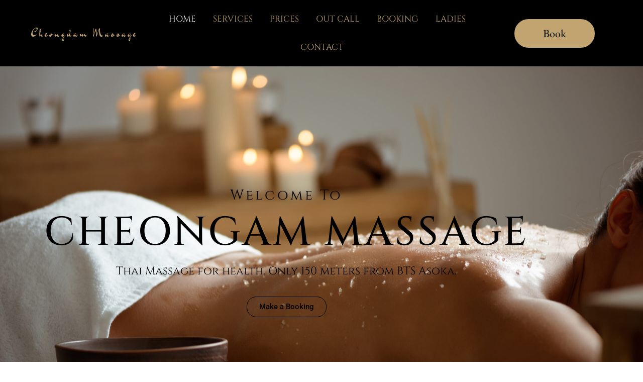

--- FILE ---
content_type: text/html; charset=UTF-8
request_url: https://www.cheongdam-massage.com/
body_size: 18903
content:
<!DOCTYPE html>
<html lang="th">
<head>
	<meta charset="UTF-8">
		<meta name='robots' content='index, follow, max-image-preview:large, max-snippet:-1, max-video-preview:-1' />

	<!-- This site is optimized with the Yoast SEO plugin v26.8 - https://yoast.com/product/yoast-seo-wordpress/ -->
	<title>Home - Cheongdam Massage</title>
	<link rel="canonical" href="https://www.cheongdam-massage.com/" />
	<meta property="og:locale" content="th_TH" />
	<meta property="og:type" content="website" />
	<meta property="og:title" content="Home - Cheongdam Massage" />
	<meta property="og:description" content="Welcome To CHEONGAM MASSAGE Thai Massage for health. Only 150 meters from BTS Asoka. Make a Booking Cheongdam Massage Cheongdam. Massage Thai Massage for Health. Our shop is in the heart of Bangkok Only 150 meters from BTS Asoka. Massage by a beautiful girl Meet the special massage that we have prepared for you and The best friendly and attentive Service for you. Every massage room has an en-suite shower room. Opening Hours Everyday 10:00 &#8211; 24:00  Book Services Ladies Location 6/6 Sukumwit 16,Khlong Toei,Bangkok 10110 Phone +66 80 6439 557 WhatsApp WhatsApp Line Line ID :Cheongdam12 Promotion Explore More Services Services Book Now Book Now Ladies Ladies GALLERY" />
	<meta property="og:url" content="https://www.cheongdam-massage.com/" />
	<meta property="og:site_name" content="Cheongdam Massage" />
	<meta property="article:modified_time" content="2023-05-25T07:11:07+00:00" />
	<meta property="og:image" content="https://www.cheongdam-massage.com/wp-content/uploads/2023/05/S__3489807-e1683082426615-300x300.jpg" />
	<meta name="twitter:card" content="summary_large_image" />
	<script type="application/ld+json" class="yoast-schema-graph">{"@context":"https://schema.org","@graph":[{"@type":"WebPage","@id":"https://www.cheongdam-massage.com/","url":"https://www.cheongdam-massage.com/","name":"Home - Cheongdam Massage","isPartOf":{"@id":"https://www.cheongdam-massage.com/#website"},"primaryImageOfPage":{"@id":"https://www.cheongdam-massage.com/#primaryimage"},"image":{"@id":"https://www.cheongdam-massage.com/#primaryimage"},"thumbnailUrl":"https://www.cheongdam-massage.com/wp-content/uploads/2023/05/S__3489807-e1683082426615-300x300.jpg","datePublished":"2023-05-02T07:49:44+00:00","dateModified":"2023-05-25T07:11:07+00:00","breadcrumb":{"@id":"https://www.cheongdam-massage.com/#breadcrumb"},"inLanguage":"th","potentialAction":[{"@type":"ReadAction","target":["https://www.cheongdam-massage.com/"]}]},{"@type":"ImageObject","inLanguage":"th","@id":"https://www.cheongdam-massage.com/#primaryimage","url":"https://www.cheongdam-massage.com/wp-content/uploads/2023/05/S__3489807-e1683082426615.jpg","contentUrl":"https://www.cheongdam-massage.com/wp-content/uploads/2023/05/S__3489807-e1683082426615.jpg","width":499,"height":499},{"@type":"BreadcrumbList","@id":"https://www.cheongdam-massage.com/#breadcrumb","itemListElement":[{"@type":"ListItem","position":1,"name":"Home"}]},{"@type":"WebSite","@id":"https://www.cheongdam-massage.com/#website","url":"https://www.cheongdam-massage.com/","name":"Cheongdam Massage","description":"Thai Massage for Health.","potentialAction":[{"@type":"SearchAction","target":{"@type":"EntryPoint","urlTemplate":"https://www.cheongdam-massage.com/?s={search_term_string}"},"query-input":{"@type":"PropertyValueSpecification","valueRequired":true,"valueName":"search_term_string"}}],"inLanguage":"th"}]}</script>
	<!-- / Yoast SEO plugin. -->


<link rel="alternate" type="application/rss+xml" title="Cheongdam Massage &raquo; ฟีด" href="https://www.cheongdam-massage.com/feed/" />
<link rel="alternate" type="application/rss+xml" title="Cheongdam Massage &raquo; ฟีดความเห็น" href="https://www.cheongdam-massage.com/comments/feed/" />
<link rel="alternate" title="oEmbed (JSON)" type="application/json+oembed" href="https://www.cheongdam-massage.com/wp-json/oembed/1.0/embed?url=https%3A%2F%2Fwww.cheongdam-massage.com%2F" />
<link rel="alternate" title="oEmbed (XML)" type="text/xml+oembed" href="https://www.cheongdam-massage.com/wp-json/oembed/1.0/embed?url=https%3A%2F%2Fwww.cheongdam-massage.com%2F&#038;format=xml" />
<style id='wp-img-auto-sizes-contain-inline-css' type='text/css'>
img:is([sizes=auto i],[sizes^="auto," i]){contain-intrinsic-size:3000px 1500px}
/*# sourceURL=wp-img-auto-sizes-contain-inline-css */
</style>
<style id='wp-emoji-styles-inline-css' type='text/css'>

	img.wp-smiley, img.emoji {
		display: inline !important;
		border: none !important;
		box-shadow: none !important;
		height: 1em !important;
		width: 1em !important;
		margin: 0 0.07em !important;
		vertical-align: -0.1em !important;
		background: none !important;
		padding: 0 !important;
	}
/*# sourceURL=wp-emoji-styles-inline-css */
</style>
<style id='classic-theme-styles-inline-css' type='text/css'>
/*! This file is auto-generated */
.wp-block-button__link{color:#fff;background-color:#32373c;border-radius:9999px;box-shadow:none;text-decoration:none;padding:calc(.667em + 2px) calc(1.333em + 2px);font-size:1.125em}.wp-block-file__button{background:#32373c;color:#fff;text-decoration:none}
/*# sourceURL=/wp-includes/css/classic-themes.min.css */
</style>
<style id='global-styles-inline-css' type='text/css'>
:root{--wp--preset--aspect-ratio--square: 1;--wp--preset--aspect-ratio--4-3: 4/3;--wp--preset--aspect-ratio--3-4: 3/4;--wp--preset--aspect-ratio--3-2: 3/2;--wp--preset--aspect-ratio--2-3: 2/3;--wp--preset--aspect-ratio--16-9: 16/9;--wp--preset--aspect-ratio--9-16: 9/16;--wp--preset--color--black: #000000;--wp--preset--color--cyan-bluish-gray: #abb8c3;--wp--preset--color--white: #ffffff;--wp--preset--color--pale-pink: #f78da7;--wp--preset--color--vivid-red: #cf2e2e;--wp--preset--color--luminous-vivid-orange: #ff6900;--wp--preset--color--luminous-vivid-amber: #fcb900;--wp--preset--color--light-green-cyan: #7bdcb5;--wp--preset--color--vivid-green-cyan: #00d084;--wp--preset--color--pale-cyan-blue: #8ed1fc;--wp--preset--color--vivid-cyan-blue: #0693e3;--wp--preset--color--vivid-purple: #9b51e0;--wp--preset--gradient--vivid-cyan-blue-to-vivid-purple: linear-gradient(135deg,rgb(6,147,227) 0%,rgb(155,81,224) 100%);--wp--preset--gradient--light-green-cyan-to-vivid-green-cyan: linear-gradient(135deg,rgb(122,220,180) 0%,rgb(0,208,130) 100%);--wp--preset--gradient--luminous-vivid-amber-to-luminous-vivid-orange: linear-gradient(135deg,rgb(252,185,0) 0%,rgb(255,105,0) 100%);--wp--preset--gradient--luminous-vivid-orange-to-vivid-red: linear-gradient(135deg,rgb(255,105,0) 0%,rgb(207,46,46) 100%);--wp--preset--gradient--very-light-gray-to-cyan-bluish-gray: linear-gradient(135deg,rgb(238,238,238) 0%,rgb(169,184,195) 100%);--wp--preset--gradient--cool-to-warm-spectrum: linear-gradient(135deg,rgb(74,234,220) 0%,rgb(151,120,209) 20%,rgb(207,42,186) 40%,rgb(238,44,130) 60%,rgb(251,105,98) 80%,rgb(254,248,76) 100%);--wp--preset--gradient--blush-light-purple: linear-gradient(135deg,rgb(255,206,236) 0%,rgb(152,150,240) 100%);--wp--preset--gradient--blush-bordeaux: linear-gradient(135deg,rgb(254,205,165) 0%,rgb(254,45,45) 50%,rgb(107,0,62) 100%);--wp--preset--gradient--luminous-dusk: linear-gradient(135deg,rgb(255,203,112) 0%,rgb(199,81,192) 50%,rgb(65,88,208) 100%);--wp--preset--gradient--pale-ocean: linear-gradient(135deg,rgb(255,245,203) 0%,rgb(182,227,212) 50%,rgb(51,167,181) 100%);--wp--preset--gradient--electric-grass: linear-gradient(135deg,rgb(202,248,128) 0%,rgb(113,206,126) 100%);--wp--preset--gradient--midnight: linear-gradient(135deg,rgb(2,3,129) 0%,rgb(40,116,252) 100%);--wp--preset--font-size--small: 13px;--wp--preset--font-size--medium: 20px;--wp--preset--font-size--large: 36px;--wp--preset--font-size--x-large: 42px;--wp--preset--spacing--20: 0.44rem;--wp--preset--spacing--30: 0.67rem;--wp--preset--spacing--40: 1rem;--wp--preset--spacing--50: 1.5rem;--wp--preset--spacing--60: 2.25rem;--wp--preset--spacing--70: 3.38rem;--wp--preset--spacing--80: 5.06rem;--wp--preset--shadow--natural: 6px 6px 9px rgba(0, 0, 0, 0.2);--wp--preset--shadow--deep: 12px 12px 50px rgba(0, 0, 0, 0.4);--wp--preset--shadow--sharp: 6px 6px 0px rgba(0, 0, 0, 0.2);--wp--preset--shadow--outlined: 6px 6px 0px -3px rgb(255, 255, 255), 6px 6px rgb(0, 0, 0);--wp--preset--shadow--crisp: 6px 6px 0px rgb(0, 0, 0);}:where(.is-layout-flex){gap: 0.5em;}:where(.is-layout-grid){gap: 0.5em;}body .is-layout-flex{display: flex;}.is-layout-flex{flex-wrap: wrap;align-items: center;}.is-layout-flex > :is(*, div){margin: 0;}body .is-layout-grid{display: grid;}.is-layout-grid > :is(*, div){margin: 0;}:where(.wp-block-columns.is-layout-flex){gap: 2em;}:where(.wp-block-columns.is-layout-grid){gap: 2em;}:where(.wp-block-post-template.is-layout-flex){gap: 1.25em;}:where(.wp-block-post-template.is-layout-grid){gap: 1.25em;}.has-black-color{color: var(--wp--preset--color--black) !important;}.has-cyan-bluish-gray-color{color: var(--wp--preset--color--cyan-bluish-gray) !important;}.has-white-color{color: var(--wp--preset--color--white) !important;}.has-pale-pink-color{color: var(--wp--preset--color--pale-pink) !important;}.has-vivid-red-color{color: var(--wp--preset--color--vivid-red) !important;}.has-luminous-vivid-orange-color{color: var(--wp--preset--color--luminous-vivid-orange) !important;}.has-luminous-vivid-amber-color{color: var(--wp--preset--color--luminous-vivid-amber) !important;}.has-light-green-cyan-color{color: var(--wp--preset--color--light-green-cyan) !important;}.has-vivid-green-cyan-color{color: var(--wp--preset--color--vivid-green-cyan) !important;}.has-pale-cyan-blue-color{color: var(--wp--preset--color--pale-cyan-blue) !important;}.has-vivid-cyan-blue-color{color: var(--wp--preset--color--vivid-cyan-blue) !important;}.has-vivid-purple-color{color: var(--wp--preset--color--vivid-purple) !important;}.has-black-background-color{background-color: var(--wp--preset--color--black) !important;}.has-cyan-bluish-gray-background-color{background-color: var(--wp--preset--color--cyan-bluish-gray) !important;}.has-white-background-color{background-color: var(--wp--preset--color--white) !important;}.has-pale-pink-background-color{background-color: var(--wp--preset--color--pale-pink) !important;}.has-vivid-red-background-color{background-color: var(--wp--preset--color--vivid-red) !important;}.has-luminous-vivid-orange-background-color{background-color: var(--wp--preset--color--luminous-vivid-orange) !important;}.has-luminous-vivid-amber-background-color{background-color: var(--wp--preset--color--luminous-vivid-amber) !important;}.has-light-green-cyan-background-color{background-color: var(--wp--preset--color--light-green-cyan) !important;}.has-vivid-green-cyan-background-color{background-color: var(--wp--preset--color--vivid-green-cyan) !important;}.has-pale-cyan-blue-background-color{background-color: var(--wp--preset--color--pale-cyan-blue) !important;}.has-vivid-cyan-blue-background-color{background-color: var(--wp--preset--color--vivid-cyan-blue) !important;}.has-vivid-purple-background-color{background-color: var(--wp--preset--color--vivid-purple) !important;}.has-black-border-color{border-color: var(--wp--preset--color--black) !important;}.has-cyan-bluish-gray-border-color{border-color: var(--wp--preset--color--cyan-bluish-gray) !important;}.has-white-border-color{border-color: var(--wp--preset--color--white) !important;}.has-pale-pink-border-color{border-color: var(--wp--preset--color--pale-pink) !important;}.has-vivid-red-border-color{border-color: var(--wp--preset--color--vivid-red) !important;}.has-luminous-vivid-orange-border-color{border-color: var(--wp--preset--color--luminous-vivid-orange) !important;}.has-luminous-vivid-amber-border-color{border-color: var(--wp--preset--color--luminous-vivid-amber) !important;}.has-light-green-cyan-border-color{border-color: var(--wp--preset--color--light-green-cyan) !important;}.has-vivid-green-cyan-border-color{border-color: var(--wp--preset--color--vivid-green-cyan) !important;}.has-pale-cyan-blue-border-color{border-color: var(--wp--preset--color--pale-cyan-blue) !important;}.has-vivid-cyan-blue-border-color{border-color: var(--wp--preset--color--vivid-cyan-blue) !important;}.has-vivid-purple-border-color{border-color: var(--wp--preset--color--vivid-purple) !important;}.has-vivid-cyan-blue-to-vivid-purple-gradient-background{background: var(--wp--preset--gradient--vivid-cyan-blue-to-vivid-purple) !important;}.has-light-green-cyan-to-vivid-green-cyan-gradient-background{background: var(--wp--preset--gradient--light-green-cyan-to-vivid-green-cyan) !important;}.has-luminous-vivid-amber-to-luminous-vivid-orange-gradient-background{background: var(--wp--preset--gradient--luminous-vivid-amber-to-luminous-vivid-orange) !important;}.has-luminous-vivid-orange-to-vivid-red-gradient-background{background: var(--wp--preset--gradient--luminous-vivid-orange-to-vivid-red) !important;}.has-very-light-gray-to-cyan-bluish-gray-gradient-background{background: var(--wp--preset--gradient--very-light-gray-to-cyan-bluish-gray) !important;}.has-cool-to-warm-spectrum-gradient-background{background: var(--wp--preset--gradient--cool-to-warm-spectrum) !important;}.has-blush-light-purple-gradient-background{background: var(--wp--preset--gradient--blush-light-purple) !important;}.has-blush-bordeaux-gradient-background{background: var(--wp--preset--gradient--blush-bordeaux) !important;}.has-luminous-dusk-gradient-background{background: var(--wp--preset--gradient--luminous-dusk) !important;}.has-pale-ocean-gradient-background{background: var(--wp--preset--gradient--pale-ocean) !important;}.has-electric-grass-gradient-background{background: var(--wp--preset--gradient--electric-grass) !important;}.has-midnight-gradient-background{background: var(--wp--preset--gradient--midnight) !important;}.has-small-font-size{font-size: var(--wp--preset--font-size--small) !important;}.has-medium-font-size{font-size: var(--wp--preset--font-size--medium) !important;}.has-large-font-size{font-size: var(--wp--preset--font-size--large) !important;}.has-x-large-font-size{font-size: var(--wp--preset--font-size--x-large) !important;}
:where(.wp-block-post-template.is-layout-flex){gap: 1.25em;}:where(.wp-block-post-template.is-layout-grid){gap: 1.25em;}
:where(.wp-block-term-template.is-layout-flex){gap: 1.25em;}:where(.wp-block-term-template.is-layout-grid){gap: 1.25em;}
:where(.wp-block-columns.is-layout-flex){gap: 2em;}:where(.wp-block-columns.is-layout-grid){gap: 2em;}
:root :where(.wp-block-pullquote){font-size: 1.5em;line-height: 1.6;}
/*# sourceURL=global-styles-inline-css */
</style>
<link rel='stylesheet' id='elementor-frontend-css' href='https://www.cheongdam-massage.com/wp-content/plugins/elementor/assets/css/frontend.min.css?ver=3.34.3' type='text/css' media='all' />
<link rel='stylesheet' id='elementor-post-16-css' href='https://www.cheongdam-massage.com/wp-content/uploads/elementor/css/post-16.css?ver=1769534556' type='text/css' media='all' />
<link rel='stylesheet' id='elementor-post-12-css' href='https://www.cheongdam-massage.com/wp-content/uploads/elementor/css/post-12.css?ver=1769534556' type='text/css' media='all' />
<link rel='stylesheet' id='widget-heading-css' href='https://www.cheongdam-massage.com/wp-content/plugins/elementor/assets/css/widget-heading.min.css?ver=3.34.3' type='text/css' media='all' />
<link rel='stylesheet' id='widget-icon-box-css' href='https://www.cheongdam-massage.com/wp-content/plugins/elementor/assets/css/widget-icon-box.min.css?ver=3.34.3' type='text/css' media='all' />
<link rel='stylesheet' id='widget-image-css' href='https://www.cheongdam-massage.com/wp-content/plugins/elementor/assets/css/widget-image.min.css?ver=3.34.3' type='text/css' media='all' />
<link rel='stylesheet' id='widget-divider-css' href='https://www.cheongdam-massage.com/wp-content/plugins/elementor/assets/css/widget-divider.min.css?ver=3.34.3' type='text/css' media='all' />
<link rel='stylesheet' id='elementor-post-60-css' href='https://www.cheongdam-massage.com/wp-content/uploads/elementor/css/post-60.css?ver=1769534556' type='text/css' media='all' />
<link rel='stylesheet' id='royal-elementor-kit-style-css' href='https://www.cheongdam-massage.com/wp-content/themes/royal-elementor-kit/style.css?ver=1.0' type='text/css' media='all' />
<link rel='stylesheet' id='elementor-icons-css' href='https://www.cheongdam-massage.com/wp-content/plugins/elementor/assets/lib/eicons/css/elementor-icons.min.css?ver=5.46.0' type='text/css' media='all' />
<link rel='stylesheet' id='elementor-post-5-css' href='https://www.cheongdam-massage.com/wp-content/uploads/elementor/css/post-5.css?ver=1769534556' type='text/css' media='all' />
<link rel='stylesheet' id='e-animation-fadeInDown-css' href='https://www.cheongdam-massage.com/wp-content/plugins/elementor/assets/lib/animations/styles/fadeInDown.min.css?ver=3.34.3' type='text/css' media='all' />
<link rel='stylesheet' id='e-animation-fadeInLeft-css' href='https://www.cheongdam-massage.com/wp-content/plugins/elementor/assets/lib/animations/styles/fadeInLeft.min.css?ver=3.34.3' type='text/css' media='all' />
<link rel='stylesheet' id='e-animation-fadeInRight-css' href='https://www.cheongdam-massage.com/wp-content/plugins/elementor/assets/lib/animations/styles/fadeInRight.min.css?ver=3.34.3' type='text/css' media='all' />
<link rel='stylesheet' id='e-animation-float-css' href='https://www.cheongdam-massage.com/wp-content/plugins/elementor/assets/lib/animations/styles/e-animation-float.min.css?ver=3.34.3' type='text/css' media='all' />
<link rel='stylesheet' id='e-animation-fadeInUp-css' href='https://www.cheongdam-massage.com/wp-content/plugins/elementor/assets/lib/animations/styles/fadeInUp.min.css?ver=3.34.3' type='text/css' media='all' />
<link rel='stylesheet' id='widget-spacer-css' href='https://www.cheongdam-massage.com/wp-content/plugins/elementor/assets/css/widget-spacer.min.css?ver=3.34.3' type='text/css' media='all' />
<link rel='stylesheet' id='wpr-animations-css-css' href='https://www.cheongdam-massage.com/wp-content/plugins/royal-elementor-addons/assets/css/lib/animations/wpr-animations.min.css?ver=1.7.1046' type='text/css' media='all' />
<link rel='stylesheet' id='wpr-link-animations-css-css' href='https://www.cheongdam-massage.com/wp-content/plugins/royal-elementor-addons/assets/css/lib/animations/wpr-link-animations.min.css?ver=1.7.1046' type='text/css' media='all' />
<link rel='stylesheet' id='wpr-button-animations-css-css' href='https://www.cheongdam-massage.com/wp-content/plugins/royal-elementor-addons/assets/css/lib/animations/button-animations.min.css?ver=1.7.1046' type='text/css' media='all' />
<link rel='stylesheet' id='wpr-text-animations-css-css' href='https://www.cheongdam-massage.com/wp-content/plugins/royal-elementor-addons/assets/css/lib/animations/text-animations.min.css?ver=1.7.1046' type='text/css' media='all' />
<link rel='stylesheet' id='wpr-addons-css-css' href='https://www.cheongdam-massage.com/wp-content/plugins/royal-elementor-addons/assets/css/frontend.min.css?ver=1.7.1046' type='text/css' media='all' />
<link rel='stylesheet' id='font-awesome-5-all-css' href='https://www.cheongdam-massage.com/wp-content/plugins/elementor/assets/lib/font-awesome/css/all.min.css?ver=1.7.1046' type='text/css' media='all' />
<link rel='stylesheet' id='elementor-gf-local-cinzel-css' href='https://www.cheongdam-massage.com/wp-content/uploads/elementor/google-fonts/css/cinzel.css?ver=1742230408' type='text/css' media='all' />
<link rel='stylesheet' id='elementor-gf-local-raleway-css' href='https://www.cheongdam-massage.com/wp-content/uploads/elementor/google-fonts/css/raleway.css?ver=1742230422' type='text/css' media='all' />
<link rel='stylesheet' id='elementor-gf-local-ebgaramond-css' href='https://www.cheongdam-massage.com/wp-content/uploads/elementor/google-fonts/css/ebgaramond.css?ver=1742230438' type='text/css' media='all' />
<link rel='stylesheet' id='elementor-gf-local-drsugiyama-css' href='https://www.cheongdam-massage.com/wp-content/uploads/elementor/google-fonts/css/drsugiyama.css?ver=1742230439' type='text/css' media='all' />
<link rel='stylesheet' id='elementor-gf-local-roboto-css' href='https://www.cheongdam-massage.com/wp-content/uploads/elementor/google-fonts/css/roboto.css?ver=1742230463' type='text/css' media='all' />
<link rel='stylesheet' id='elementor-gf-local-robotoslab-css' href='https://www.cheongdam-massage.com/wp-content/uploads/elementor/google-fonts/css/robotoslab.css?ver=1742230472' type='text/css' media='all' />
<link rel='stylesheet' id='elementor-icons-shared-0-css' href='https://www.cheongdam-massage.com/wp-content/plugins/elementor/assets/lib/font-awesome/css/fontawesome.min.css?ver=5.15.3' type='text/css' media='all' />
<link rel='stylesheet' id='elementor-icons-fa-solid-css' href='https://www.cheongdam-massage.com/wp-content/plugins/elementor/assets/lib/font-awesome/css/solid.min.css?ver=5.15.3' type='text/css' media='all' />
<link rel='stylesheet' id='elementor-icons-fa-brands-css' href='https://www.cheongdam-massage.com/wp-content/plugins/elementor/assets/lib/font-awesome/css/brands.min.css?ver=5.15.3' type='text/css' media='all' />
<!--n2css--><!--n2js--><script type="text/javascript" data-cfasync="false" src="https://www.cheongdam-massage.com/wp-includes/js/jquery/jquery.min.js?ver=3.7.1" id="jquery-core-js"></script>
<script type="text/javascript" data-cfasync="false" src="https://www.cheongdam-massage.com/wp-includes/js/jquery/jquery-migrate.min.js?ver=3.4.1" id="jquery-migrate-js"></script>
<link rel="https://api.w.org/" href="https://www.cheongdam-massage.com/wp-json/" /><link rel="alternate" title="JSON" type="application/json" href="https://www.cheongdam-massage.com/wp-json/wp/v2/pages/16" /><link rel="EditURI" type="application/rsd+xml" title="RSD" href="https://www.cheongdam-massage.com/xmlrpc.php?rsd" />
<meta name="generator" content="WordPress 6.9" />
<link rel='shortlink' href='https://www.cheongdam-massage.com/' />
<meta name="generator" content="Elementor 3.34.3; features: additional_custom_breakpoints; settings: css_print_method-external, google_font-enabled, font_display-swap">
			<style>
				.e-con.e-parent:nth-of-type(n+4):not(.e-lazyloaded):not(.e-no-lazyload),
				.e-con.e-parent:nth-of-type(n+4):not(.e-lazyloaded):not(.e-no-lazyload) * {
					background-image: none !important;
				}
				@media screen and (max-height: 1024px) {
					.e-con.e-parent:nth-of-type(n+3):not(.e-lazyloaded):not(.e-no-lazyload),
					.e-con.e-parent:nth-of-type(n+3):not(.e-lazyloaded):not(.e-no-lazyload) * {
						background-image: none !important;
					}
				}
				@media screen and (max-height: 640px) {
					.e-con.e-parent:nth-of-type(n+2):not(.e-lazyloaded):not(.e-no-lazyload),
					.e-con.e-parent:nth-of-type(n+2):not(.e-lazyloaded):not(.e-no-lazyload) * {
						background-image: none !important;
					}
				}
			</style>
			<link rel="icon" href="https://www.cheongdam-massage.com/wp-content/uploads/2023/05/cropped-unrecognizable-massage-therapists-massaging-together-man-s-back-health-spa-32x32.jpg" sizes="32x32" />
<link rel="icon" href="https://www.cheongdam-massage.com/wp-content/uploads/2023/05/cropped-unrecognizable-massage-therapists-massaging-together-man-s-back-health-spa-192x192.jpg" sizes="192x192" />
<link rel="apple-touch-icon" href="https://www.cheongdam-massage.com/wp-content/uploads/2023/05/cropped-unrecognizable-massage-therapists-massaging-together-man-s-back-health-spa-180x180.jpg" />
<meta name="msapplication-TileImage" content="https://www.cheongdam-massage.com/wp-content/uploads/2023/05/cropped-unrecognizable-massage-therapists-massaging-together-man-s-back-health-spa-270x270.jpg" />
		<style type="text/css" id="wp-custom-css">
			.sln-list .sln-list__item .sln-list__item__content .sln-list__item__name, .sln-list .sln-list__item .sln-list__item__content .sln-list__item__price, .sln-list .sln-list__item .sln-list__item__content--add .sln-list__item__name, .sln-list .sln-list__item .sln-list__item__content--add .sln-list__item__price, #sln-salon .sln-list .sln-list__item .sln-list__item__content .sln-list__item__name, #sln-salon .sln-list .sln-list__item .sln-list__item__content .sln-list__item__price, #sln-salon .sln-list .sln-list__item .sln-list__item__content--add .sln-list__item__name, #sln-salon .sln-list .sln-list__item .sln-list__item__content--add .sln-list__item__price {
    color: #c2a471;
    font-weight: 600;
    font-size: 1em;
}		</style>
		<style id="wpr_lightbox_styles">
				.lg-backdrop {
					background-color: rgba(0,0,0,0.6) !important;
				}
				.lg-toolbar,
				.lg-dropdown {
					background-color: rgba(0,0,0,0.8) !important;
				}
				.lg-dropdown:after {
					border-bottom-color: rgba(0,0,0,0.8) !important;
				}
				.lg-sub-html {
					background-color: rgba(0,0,0,0.8) !important;
				}
				.lg-thumb-outer,
				.lg-progress-bar {
					background-color: #444444 !important;
				}
				.lg-progress {
					background-color: #a90707 !important;
				}
				.lg-icon {
					color: #efefef !important;
					font-size: 20px !important;
				}
				.lg-icon.lg-toogle-thumb {
					font-size: 24px !important;
				}
				.lg-icon:hover,
				.lg-dropdown-text:hover {
					color: #ffffff !important;
				}
				.lg-sub-html,
				.lg-dropdown-text {
					color: #efefef !important;
					font-size: 14px !important;
				}
				#lg-counter {
					color: #efefef !important;
					font-size: 14px !important;
				}
				.lg-prev,
				.lg-next {
					font-size: 35px !important;
				}

				/* Defaults */
				.lg-icon {
				background-color: transparent !important;
				}

				#lg-counter {
				opacity: 0.9;
				}

				.lg-thumb-outer {
				padding: 0 10px;
				}

				.lg-thumb-item {
				border-radius: 0 !important;
				border: none !important;
				opacity: 0.5;
				}

				.lg-thumb-item.active {
					opacity: 1;
				}
	         </style>	<meta name="viewport" content="width=device-width, initial-scale=1.0, viewport-fit=cover" /></head>
<body class="home wp-singular page-template page-template-elementor_canvas page page-id-16 wp-embed-responsive wp-theme-royal-elementor-kit sln-salon-page elementor-default elementor-template-canvas elementor-kit-5 elementor-page elementor-page-16">
	<style>.elementor-12 .elementor-element.elementor-element-8eba077:not(.elementor-motion-effects-element-type-background), .elementor-12 .elementor-element.elementor-element-8eba077 > .elementor-motion-effects-container > .elementor-motion-effects-layer{background-color:#000000;}.elementor-12 .elementor-element.elementor-element-8eba077{top:0px;bottom:auto;z-index:10;transition:background 0.3s, border 0.3s, border-radius 0.3s, box-shadow 0.3s;padding:0px 50px 0px 50px;}.elementor-12 .elementor-element.elementor-element-8eba077 + .wpr-hidden-header{top:0px;}.elementor-12 .elementor-element.elementor-element-8eba077 + .wpr-hidden-header-flex{top:0px;}.wpr-hidden-header{z-index:10;}.wpr-hidden-header-flex{z-index:10;}.elementor-12 .elementor-element.elementor-element-8eba077 > .elementor-background-overlay{transition:background 0.3s, border-radius 0.3s, opacity 0.3s;}.elementor-bc-flex-widget .elementor-12 .elementor-element.elementor-element-72b44b8.elementor-column .elementor-widget-wrap{align-items:center;}.elementor-12 .elementor-element.elementor-element-72b44b8.elementor-column.elementor-element[data-element_type="column"] > .elementor-widget-wrap.elementor-element-populated{align-content:center;align-items:center;}.elementor-12 .elementor-element.elementor-element-b7b80a8{text-align:center;}.elementor-12 .elementor-element.elementor-element-b7b80a8 .wpr-logo{padding:0px 0px 0px 0px;border-style:none;border-radius:2px 2px 2px 2px;}.elementor-12 .elementor-element.elementor-element-b7b80a8 .wpr-logo-image{max-width:150px;}.elementor-12 .elementor-element.elementor-element-b7b80a8.wpr-logo-position-left .wpr-logo-image{margin-right:0px;}.elementor-12 .elementor-element.elementor-element-b7b80a8.wpr-logo-position-right .wpr-logo-image{margin-left:0px;}.elementor-12 .elementor-element.elementor-element-b7b80a8.wpr-logo-position-center .wpr-logo-image{margin-bottom:0px;}.elementor-12 .elementor-element.elementor-element-b7b80a8 .wpr-logo-image img{-webkit-transition-duration:0.7s;transition-duration:0.7s;}.elementor-12 .elementor-element.elementor-element-b7b80a8 .wpr-logo-title{color:#C2A471;font-family:"Dr Sugiyama", Sans-serif;font-size:22px;font-weight:500;letter-spacing:4px;margin:0 0 0px;}.elementor-12 .elementor-element.elementor-element-b7b80a8 .wpr-logo-description{color:#888888;font-family:"EB Garamond", Sans-serif;font-weight:400;}.elementor-bc-flex-widget .elementor-12 .elementor-element.elementor-element-52019c2.elementor-column .elementor-widget-wrap{align-items:center;}.elementor-12 .elementor-element.elementor-element-52019c2.elementor-column.elementor-element[data-element_type="column"] > .elementor-widget-wrap.elementor-element-populated{align-content:center;align-items:center;}.elementor-12 .elementor-element.elementor-element-08690eb .wpr-menu-item.wpr-pointer-item{transition-duration:0.2s;}.elementor-12 .elementor-element.elementor-element-08690eb .wpr-menu-item.wpr-pointer-item:before{transition-duration:0.2s;}.elementor-12 .elementor-element.elementor-element-08690eb .wpr-menu-item.wpr-pointer-item:after{transition-duration:0.2s;}.elementor-12 .elementor-element.elementor-element-08690eb .wpr-mobile-toggle-wrap{text-align:center;}.elementor-12 .elementor-element.elementor-element-08690eb .wpr-nav-menu .wpr-menu-item,
					 .elementor-12 .elementor-element.elementor-element-08690eb .wpr-nav-menu > .menu-item-has-children > .wpr-sub-icon{color:#C2A471;}.elementor-12 .elementor-element.elementor-element-08690eb .wpr-nav-menu .wpr-menu-item:hover,
					 .elementor-12 .elementor-element.elementor-element-08690eb .wpr-nav-menu > .menu-item-has-children:hover > .wpr-sub-icon,
					 .elementor-12 .elementor-element.elementor-element-08690eb .wpr-nav-menu .wpr-menu-item.wpr-active-menu-item,
					 .elementor-12 .elementor-element.elementor-element-08690eb .wpr-nav-menu > .menu-item-has-children.current_page_item > .wpr-sub-icon{color:#FFFFFF;}.elementor-12 .elementor-element.elementor-element-08690eb.wpr-pointer-line-fx .wpr-menu-item:before,
					 .elementor-12 .elementor-element.elementor-element-08690eb.wpr-pointer-line-fx .wpr-menu-item:after{background-color:#FFFFFF;}.elementor-12 .elementor-element.elementor-element-08690eb.wpr-pointer-border-fx .wpr-menu-item:before{border-color:#FFFFFF;border-width:2px;}.elementor-12 .elementor-element.elementor-element-08690eb.wpr-pointer-background-fx .wpr-menu-item:before{background-color:#FFFFFF;}.elementor-12 .elementor-element.elementor-element-08690eb .menu-item-has-children .wpr-sub-icon{font-size:14px;}.elementor-12 .elementor-element.elementor-element-08690eb.wpr-pointer-background:not(.wpr-sub-icon-none) .wpr-nav-menu-horizontal .menu-item-has-children .wpr-pointer-item{padding-right:calc(14px + 7px);}.elementor-12 .elementor-element.elementor-element-08690eb.wpr-pointer-border:not(.wpr-sub-icon-none) .wpr-nav-menu-horizontal .menu-item-has-children .wpr-pointer-item{padding-right:calc(14px + 7px);}.elementor-12 .elementor-element.elementor-element-08690eb .wpr-nav-menu .wpr-menu-item,.elementor-12 .elementor-element.elementor-element-08690eb .wpr-mobile-nav-menu a,.elementor-12 .elementor-element.elementor-element-08690eb .wpr-mobile-toggle-text{font-family:"Cinzel", Sans-serif;font-size:17px;font-weight:400;text-transform:uppercase;}.elementor-12 .elementor-element.elementor-element-08690eb.wpr-pointer-underline .wpr-menu-item:after,
					 .elementor-12 .elementor-element.elementor-element-08690eb.wpr-pointer-overline .wpr-menu-item:before,
					 .elementor-12 .elementor-element.elementor-element-08690eb.wpr-pointer-double-line .wpr-menu-item:before,
					 .elementor-12 .elementor-element.elementor-element-08690eb.wpr-pointer-double-line .wpr-menu-item:after{height:2px;}.elementor-12 .elementor-element.elementor-element-08690eb.wpr-pointer-underline>nav>ul>li>.wpr-menu-item:after,
					 .elementor-12 .elementor-element.elementor-element-08690eb.wpr-pointer-overline>nav>ul>li>.wpr-menu-item:before,
					 .elementor-12 .elementor-element.elementor-element-08690eb.wpr-pointer-double-line>nav>ul>li>.wpr-menu-item:before,
					 .elementor-12 .elementor-element.elementor-element-08690eb.wpr-pointer-double-line>nav>ul>li>.wpr-menu-item:after{height:2px;}.elementor-12 .elementor-element.elementor-element-08690eb.wpr-pointer-border-fx>nav>ul>li>.wpr-menu-item:before{border-width:2px;}.elementor-12 .elementor-element.elementor-element-08690eb.wpr-pointer-underline>.elementor-widget-container>nav>ul>li>.wpr-menu-item:after,
					 .elementor-12 .elementor-element.elementor-element-08690eb.wpr-pointer-overline>.elementor-widget-container>nav>ul>li>.wpr-menu-item:before,
					 .elementor-12 .elementor-element.elementor-element-08690eb.wpr-pointer-double-line>.elementor-widget-container>nav>ul>li>.wpr-menu-item:before,
					 .elementor-12 .elementor-element.elementor-element-08690eb.wpr-pointer-double-line>.elementor-widget-container>nav>ul>li>.wpr-menu-item:after{height:2px;}.elementor-12 .elementor-element.elementor-element-08690eb.wpr-pointer-border-fx>.elementor-widget-container>nav>ul>li>.wpr-menu-item:before{border-width:2px;}.elementor-12 .elementor-element.elementor-element-08690eb:not(.wpr-pointer-border-fx) .wpr-menu-item.wpr-pointer-item:before{transform:translateY(-0px);}.elementor-12 .elementor-element.elementor-element-08690eb:not(.wpr-pointer-border-fx) .wpr-menu-item.wpr-pointer-item:after{transform:translateY(0px);}.elementor-12 .elementor-element.elementor-element-08690eb .wpr-nav-menu .wpr-menu-item{padding-left:7px;padding-right:7px;padding-top:15px;padding-bottom:15px;}.elementor-12 .elementor-element.elementor-element-08690eb.wpr-pointer-background:not(.wpr-sub-icon-none) .wpr-nav-menu-vertical .menu-item-has-children .wpr-sub-icon{text-indent:-7px;}.elementor-12 .elementor-element.elementor-element-08690eb.wpr-pointer-border:not(.wpr-sub-icon-none) .wpr-nav-menu-vertical .menu-item-has-children .wpr-sub-icon{text-indent:-7px;}.elementor-12 .elementor-element.elementor-element-08690eb .wpr-nav-menu > .menu-item{margin-left:10px;margin-right:10px;}.elementor-12 .elementor-element.elementor-element-08690eb .wpr-nav-menu-vertical .wpr-nav-menu > li > .wpr-sub-menu{margin-left:10px;}.elementor-12 .elementor-element.elementor-element-08690eb.wpr-main-menu-align-left .wpr-nav-menu-vertical .wpr-nav-menu > li > .wpr-sub-icon{right:10px;}.elementor-12 .elementor-element.elementor-element-08690eb.wpr-main-menu-align-right .wpr-nav-menu-vertical .wpr-nav-menu > li > .wpr-sub-icon{left:10px;}.elementor-12 .elementor-element.elementor-element-08690eb .wpr-sub-menu .wpr-sub-menu-item,
					 .elementor-12 .elementor-element.elementor-element-08690eb .wpr-sub-menu > .menu-item-has-children .wpr-sub-icon{color:#333333;}.elementor-12 .elementor-element.elementor-element-08690eb .wpr-sub-menu .wpr-sub-menu-item{background-color:#ffffff;font-family:"EB Garamond", Sans-serif;font-weight:600;padding-left:15px;padding-right:15px;padding-top:13px;padding-bottom:13px;}.elementor-12 .elementor-element.elementor-element-08690eb .wpr-sub-menu .wpr-sub-menu-item:hover,
					 .elementor-12 .elementor-element.elementor-element-08690eb .wpr-sub-menu > .menu-item-has-children .wpr-sub-menu-item:hover .wpr-sub-icon,
					 .elementor-12 .elementor-element.elementor-element-08690eb .wpr-sub-menu .wpr-sub-menu-item.wpr-active-menu-item,
					 .elementor-12 .elementor-element.elementor-element-08690eb .wpr-sub-menu > .menu-item-has-children.current_page_item .wpr-sub-icon{color:#ffffff;}.elementor-12 .elementor-element.elementor-element-08690eb .wpr-sub-menu .wpr-sub-menu-item:hover,
					 .elementor-12 .elementor-element.elementor-element-08690eb .wpr-sub-menu .wpr-sub-menu-item.wpr-active-menu-item{background-color:#C2A471;}.elementor-12 .elementor-element.elementor-element-08690eb .wpr-sub-menu .wpr-sub-icon{right:15px;}.elementor-12 .elementor-element.elementor-element-08690eb.wpr-main-menu-align-right .wpr-nav-menu-vertical .wpr-sub-menu .wpr-sub-icon{left:15px;}.elementor-12 .elementor-element.elementor-element-08690eb .wpr-nav-menu-horizontal .wpr-nav-menu > li > .wpr-sub-menu{margin-top:0px;}.elementor-12 .elementor-element.elementor-element-08690eb.wpr-sub-divider-yes .wpr-sub-menu li:not(:last-child){border-bottom-color:#e8e8e8;border-bottom-width:1px;}.elementor-12 .elementor-element.elementor-element-08690eb .wpr-sub-menu{border-style:solid;border-width:1px 1px 1px 1px;border-color:#E8E8E8;}.elementor-12 .elementor-element.elementor-element-08690eb .wpr-mobile-nav-menu a,
					 .elementor-12 .elementor-element.elementor-element-08690eb .wpr-mobile-nav-menu .menu-item-has-children > a:after{color:#262626;}.elementor-12 .elementor-element.elementor-element-08690eb .wpr-mobile-nav-menu li{background-color:#C2A471;}.elementor-12 .elementor-element.elementor-element-08690eb .wpr-mobile-nav-menu li a:hover,
					 .elementor-12 .elementor-element.elementor-element-08690eb .wpr-mobile-nav-menu .menu-item-has-children > a:hover:after,
					 .elementor-12 .elementor-element.elementor-element-08690eb .wpr-mobile-nav-menu li a.wpr-active-menu-item,
					 .elementor-12 .elementor-element.elementor-element-08690eb .wpr-mobile-nav-menu .menu-item-has-children.current_page_item > a:hover:after{color:#DAC8A9;}.elementor-12 .elementor-element.elementor-element-08690eb .wpr-mobile-nav-menu a:hover,
					 .elementor-12 .elementor-element.elementor-element-08690eb .wpr-mobile-nav-menu a.wpr-active-menu-item{background-color:#C2A471;}.elementor-12 .elementor-element.elementor-element-08690eb .wpr-mobile-nav-menu a{padding-left:10px;padding-right:10px;}.elementor-12 .elementor-element.elementor-element-08690eb .wpr-mobile-nav-menu .menu-item-has-children > a:after{margin-left:10px;margin-right:10px;}.elementor-12 .elementor-element.elementor-element-08690eb .wpr-mobile-nav-menu .wpr-mobile-menu-item{padding-top:10px;padding-bottom:10px;}.elementor-12 .elementor-element.elementor-element-08690eb.wpr-mobile-divider-yes .wpr-mobile-nav-menu a{border-bottom-color:#AB8749;border-bottom-width:1px;}.elementor-12 .elementor-element.elementor-element-08690eb .wpr-mobile-nav-menu .wpr-mobile-sub-menu-item{font-size:12px;padding-top:5px;padding-bottom:5px;}.elementor-12 .elementor-element.elementor-element-08690eb .wpr-mobile-nav-menu{margin-top:10px;}.elementor-12 .elementor-element.elementor-element-08690eb .wpr-mobile-toggle{border-color:#C2A471;width:50px;border-width:0px;border-radius:0px;}.elementor-12 .elementor-element.elementor-element-08690eb .wpr-mobile-toggle-text{color:#C2A471;}.elementor-12 .elementor-element.elementor-element-08690eb .wpr-mobile-toggle-line{background-color:#C2A471;height:4px;margin-bottom:6px;}.elementor-12 .elementor-element.elementor-element-08690eb .wpr-mobile-toggle:hover{border-color:#DAC8A9;}.elementor-12 .elementor-element.elementor-element-08690eb .wpr-mobile-toggle:hover .wpr-mobile-toggle-text{color:#DAC8A9;}.elementor-12 .elementor-element.elementor-element-08690eb .wpr-mobile-toggle:hover .wpr-mobile-toggle-line{background-color:#DAC8A9;}.elementor-bc-flex-widget .elementor-12 .elementor-element.elementor-element-81a7a9c.elementor-column .elementor-widget-wrap{align-items:center;}.elementor-12 .elementor-element.elementor-element-81a7a9c.elementor-column.elementor-element[data-element_type="column"] > .elementor-widget-wrap.elementor-element-populated{align-content:center;align-items:center;}.elementor-12 .elementor-element.elementor-element-8dd87e7 .wpr-button{background-color:#C2A471;-webkit-transition-duration:0.2s;transition-duration:0.2s;-webkit-animation-duration:0.2s;animation-duration:0.2s;border-color:#C2A471;border-style:solid;border-width:2px 2px 2px 2px;border-radius:100px 100px 100px 100px;}	.elementor-12 .elementor-element.elementor-element-8dd87e7 [class*="elementor-animation"]:hover,
								.elementor-12 .elementor-element.elementor-element-8dd87e7 .wpr-button::before,
								.elementor-12 .elementor-element.elementor-element-8dd87e7 .wpr-button::after{background-color:#262626;}.elementor-12 .elementor-element.elementor-element-8dd87e7 .wpr-button::before{-webkit-transition-duration:0.2s;transition-duration:0.2s;-webkit-animation-duration:0.2s;animation-duration:0.2s;}.elementor-12 .elementor-element.elementor-element-8dd87e7 .wpr-button::after{-webkit-transition-duration:0.2s;transition-duration:0.2s;-webkit-animation-duration:0.2s;animation-duration:0.2s;color:#C2A471;padding:10px 10px 10px 10px;}.elementor-12 .elementor-element.elementor-element-8dd87e7 .wpr-button .wpr-button-icon{-webkit-transition-duration:0.2s;transition-duration:0.2s;}.elementor-12 .elementor-element.elementor-element-8dd87e7 .wpr-button .wpr-button-icon svg{-webkit-transition-duration:0.2s;transition-duration:0.2s;}.elementor-12 .elementor-element.elementor-element-8dd87e7 .wpr-button .wpr-button-text{-webkit-transition-duration:0.2s;transition-duration:0.2s;-webkit-animation-duration:0.2s;animation-duration:0.2s;}.elementor-12 .elementor-element.elementor-element-8dd87e7 .wpr-button .wpr-button-content{-webkit-transition-duration:0.2s;transition-duration:0.2s;-webkit-animation-duration:0.2s;animation-duration:0.2s;}.elementor-12 .elementor-element.elementor-element-8dd87e7 .wpr-button-wrap{max-width:160px;}.elementor-12 .elementor-element.elementor-element-8dd87e7{text-align:center;}.elementor-12 .elementor-element.elementor-element-8dd87e7 .wpr-button-content{-webkit-justify-content:center;justify-content:center;}.elementor-12 .elementor-element.elementor-element-8dd87e7 .wpr-button-text{-webkit-justify-content:center;justify-content:center;color:#262626;}.elementor-12 .elementor-element.elementor-element-8dd87e7 .wpr-button-icon{font-size:18px;}.elementor-12 .elementor-element.elementor-element-8dd87e7 .wpr-button-icon svg{width:18px;height:18px;}.elementor-12 .elementor-element.elementor-element-8dd87e7.wpr-button-icon-position-left .wpr-button-icon{margin-right:12px;}.elementor-12 .elementor-element.elementor-element-8dd87e7.wpr-button-icon-position-right .wpr-button-icon{margin-left:12px;}.elementor-12 .elementor-element.elementor-element-8dd87e7.wpr-button-icon-style-inline .wpr-button-icon{color:#262626;}.elementor-12 .elementor-element.elementor-element-8dd87e7.wpr-button-icon-style-inline .wpr-button-icon svg{fill:#262626;}.elementor-12 .elementor-element.elementor-element-8dd87e7 .wpr-button-text,.elementor-12 .elementor-element.elementor-element-8dd87e7 .wpr-button::after{font-family:"EB Garamond", Sans-serif;font-size:22px;font-weight:500;}.elementor-12 .elementor-element.elementor-element-8dd87e7 .wpr-button:hover .wpr-button-text{color:#C2A471;}.elementor-12 .elementor-element.elementor-element-8dd87e7.wpr-button-icon-style-inline .wpr-button:hover .wpr-button-icon{color:#C2A471;}.elementor-12 .elementor-element.elementor-element-8dd87e7.wpr-button-icon-style-inline .wpr-button:hover .wpr-button-icon svg{fill:#C2A471;}.elementor-12 .elementor-element.elementor-element-8dd87e7 .wpr-button:hover{border-color:#C2A471;}.elementor-12 .elementor-element.elementor-element-8dd87e7.wpr-button-icon-style-inline .wpr-button{padding:10px 10px 10px 10px;}.elementor-12 .elementor-element.elementor-element-8dd87e7.wpr-button-icon-style-block .wpr-button-text{padding:10px 10px 10px 10px;}.elementor-12 .elementor-element.elementor-element-8dd87e7.wpr-button-icon-style-inline-block .wpr-button-content{padding:10px 10px 10px 10px;}@media(min-width:768px){.elementor-12 .elementor-element.elementor-element-72b44b8{width:20%;}.elementor-12 .elementor-element.elementor-element-52019c2{width:59.332%;}.elementor-12 .elementor-element.elementor-element-81a7a9c{width:20%;}}@media(max-width:1024px){.elementor-12 .elementor-element.elementor-element-8eba077{top:0px;bottom:auto;padding:0px 0px 0px 0px;}.elementor-12 .elementor-element.elementor-element-8eba077 + .wpr-hidden-header{top:0px;}.elementor-12 .elementor-element.elementor-element-8eba077 + .wpr-hidden-header-flex{top:0px;}.elementor-12 .elementor-element.elementor-element-b7b80a8 .wpr-logo-title{font-size:20px;}.elementor-12 .elementor-element.elementor-element-08690eb .wpr-nav-menu .wpr-menu-item,.elementor-12 .elementor-element.elementor-element-08690eb .wpr-mobile-nav-menu a,.elementor-12 .elementor-element.elementor-element-08690eb .wpr-mobile-toggle-text{font-size:18px;}.elementor-12 .elementor-element.elementor-element-8dd87e7 .wpr-button-text,.elementor-12 .elementor-element.elementor-element-8dd87e7 .wpr-button::after{font-size:18px;}}@media(max-width:767px){.elementor-12 .elementor-element.elementor-element-8eba077{top:0px;bottom:auto;padding:0px 0px 0px 0px;}.elementor-12 .elementor-element.elementor-element-8eba077 + .wpr-hidden-header{top:0px;}.elementor-12 .elementor-element.elementor-element-8eba077 + .wpr-hidden-header-flex{top:0px;}.elementor-12 .elementor-element.elementor-element-72b44b8{width:40%;}.elementor-12 .elementor-element.elementor-element-b7b80a8 .wpr-logo-title{font-size:18px;}.elementor-12 .elementor-element.elementor-element-52019c2{width:20%;}.elementor-12 .elementor-element.elementor-element-08690eb .wpr-nav-menu .wpr-menu-item,.elementor-12 .elementor-element.elementor-element-08690eb .wpr-mobile-nav-menu a,.elementor-12 .elementor-element.elementor-element-08690eb .wpr-mobile-toggle-text{font-size:18px;}.elementor-12 .elementor-element.elementor-element-81a7a9c{width:40%;}.elementor-12 .elementor-element.elementor-element-8dd87e7 .wpr-button-text,.elementor-12 .elementor-element.elementor-element-8dd87e7 .wpr-button::after{font-size:16px;}}</style>		<div data-elementor-type="wp-post" data-elementor-id="12" class="elementor elementor-12">
						<section data-wpr-sticky-section="yes" data-wpr-position-type="sticky" data-wpr-position-offset="0" data-wpr-position-location="top" data-wpr-sticky-devices="desktop_sticky" data-wpr-custom-breakpoints="" data-wpr-active-breakpoints="mobile_sticky tablet_sticky desktop_sticky" data-wpr-z-index="10" data-wpr-sticky-hide="" data-wpr-replace-header="" data-wpr-animation-duration="" data-wpr-sticky-type="sticky" class="elementor-section elementor-top-section elementor-element elementor-element-8eba077 elementor-section-full_width wpr-sticky-section-yes elementor-section-height-default elementor-section-height-default wpr-particle-no wpr-jarallax-no wpr-parallax-no" data-id="8eba077" data-element_type="section" data-settings="{&quot;background_background&quot;:&quot;classic&quot;,&quot;position_offset&quot;:0,&quot;position_offset_tablet&quot;:0,&quot;position_offset_mobile&quot;:0}">
						<div class="elementor-container elementor-column-gap-default">
					<div class="elementor-column elementor-col-33 elementor-top-column elementor-element elementor-element-72b44b8" data-id="72b44b8" data-element_type="column">
			<div class="elementor-widget-wrap elementor-element-populated">
						<div class="elementor-element elementor-element-b7b80a8 wpr-logo-position-center elementor-widget elementor-widget-wpr-logo" data-id="b7b80a8" data-element_type="widget" data-widget_type="wpr-logo.default">
				<div class="elementor-widget-container">
								
			<div class="wpr-logo elementor-clearfix">

				
								<div class="wpr-logo-text">
																		<h1 class="wpr-logo-title">Cheongdam Massage</h1>
											
									</div>
				
				
			</div>
				
						</div>
				</div>
					</div>
		</div>
				<div class="elementor-column elementor-col-33 elementor-top-column elementor-element elementor-element-52019c2" data-id="52019c2" data-element_type="column">
			<div class="elementor-widget-wrap elementor-element-populated">
						<div class="elementor-element elementor-element-08690eb wpr-main-menu-align-center wpr-pointer-none wpr-nav-menu-bp-tablet wpr-main-menu-align--tabletleft wpr-main-menu-align--mobileleft wpr-sub-icon-caret-down wpr-sub-menu-fx-fade wpr-mobile-menu-full-width wpr-mobile-menu-item-align-center wpr-mobile-toggle-v1 wpr-sub-divider-yes wpr-mobile-divider-yes elementor-widget elementor-widget-wpr-nav-menu" data-id="08690eb" data-element_type="widget" data-settings="{&quot;menu_layout&quot;:&quot;horizontal&quot;}" data-widget_type="wpr-nav-menu.default">
				<div class="elementor-widget-container">
					<nav class="wpr-nav-menu-container wpr-nav-menu-horizontal" data-trigger="hover"><ul id="menu-1-08690eb" class="wpr-nav-menu"><li class="menu-item menu-item-type-post_type menu-item-object-page menu-item-home current-menu-item page_item page-item-16 current_page_item menu-item-34"><a href="https://www.cheongdam-massage.com/" aria-current="page" class="wpr-menu-item wpr-pointer-item wpr-active-menu-item">Home</a></li>
<li class="menu-item menu-item-type-post_type menu-item-object-page menu-item-39"><a href="https://www.cheongdam-massage.com/about-us/" class="wpr-menu-item wpr-pointer-item">Services</a></li>
<li class="menu-item menu-item-type-post_type menu-item-object-page menu-item-37"><a href="https://www.cheongdam-massage.com/prices/" class="wpr-menu-item wpr-pointer-item">Prices</a></li>
<li class="menu-item menu-item-type-post_type menu-item-object-page menu-item-36"><a href="https://www.cheongdam-massage.com/out-call/" class="wpr-menu-item wpr-pointer-item">Out call</a></li>
<li class="menu-item menu-item-type-post_type menu-item-object-page menu-item-32"><a href="https://www.cheongdam-massage.com/booking/" class="wpr-menu-item wpr-pointer-item">Booking</a></li>
<li class="menu-item menu-item-type-post_type menu-item-object-page menu-item-35"><a href="https://www.cheongdam-massage.com/ladies/" class="wpr-menu-item wpr-pointer-item">Ladies</a></li>
<li class="menu-item menu-item-type-post_type menu-item-object-page menu-item-33"><a href="https://www.cheongdam-massage.com/contact/" class="wpr-menu-item wpr-pointer-item">Contact</a></li>
</ul></nav><nav class="wpr-mobile-nav-menu-container"><div class="wpr-mobile-toggle-wrap"><div class="wpr-mobile-toggle"><span class="wpr-mobile-toggle-line"></span><span class="wpr-mobile-toggle-line"></span><span class="wpr-mobile-toggle-line"></span></div></div><ul id="mobile-menu-2-08690eb" class="wpr-mobile-nav-menu"><li class="menu-item menu-item-type-post_type menu-item-object-page menu-item-home current-menu-item page_item page-item-16 current_page_item menu-item-34"><a href="https://www.cheongdam-massage.com/" aria-current="page" class="wpr-mobile-menu-item">Home</a></li>
<li class="menu-item menu-item-type-post_type menu-item-object-page menu-item-39"><a href="https://www.cheongdam-massage.com/about-us/" class="wpr-mobile-menu-item">Services</a></li>
<li class="menu-item menu-item-type-post_type menu-item-object-page menu-item-37"><a href="https://www.cheongdam-massage.com/prices/" class="wpr-mobile-menu-item">Prices</a></li>
<li class="menu-item menu-item-type-post_type menu-item-object-page menu-item-36"><a href="https://www.cheongdam-massage.com/out-call/" class="wpr-mobile-menu-item">Out call</a></li>
<li class="menu-item menu-item-type-post_type menu-item-object-page menu-item-32"><a href="https://www.cheongdam-massage.com/booking/" class="wpr-mobile-menu-item">Booking</a></li>
<li class="menu-item menu-item-type-post_type menu-item-object-page menu-item-35"><a href="https://www.cheongdam-massage.com/ladies/" class="wpr-mobile-menu-item">Ladies</a></li>
<li class="menu-item menu-item-type-post_type menu-item-object-page menu-item-33"><a href="https://www.cheongdam-massage.com/contact/" class="wpr-mobile-menu-item">Contact</a></li>
</ul></nav>				</div>
				</div>
					</div>
		</div>
				<div class="elementor-column elementor-col-33 elementor-top-column elementor-element elementor-element-81a7a9c" data-id="81a7a9c" data-element_type="column">
			<div class="elementor-widget-wrap elementor-element-populated">
						<section class="elementor-section elementor-inner-section elementor-element elementor-element-07ede9f elementor-section-boxed elementor-section-height-default elementor-section-height-default wpr-particle-no wpr-jarallax-no wpr-parallax-no wpr-sticky-section-no" data-id="07ede9f" data-element_type="section">
						<div class="elementor-container elementor-column-gap-default">
					<div class="elementor-column elementor-col-100 elementor-inner-column elementor-element elementor-element-9f82a07" data-id="9f82a07" data-element_type="column">
			<div class="elementor-widget-wrap elementor-element-populated">
						<div class="elementor-element elementor-element-8dd87e7 wpr-button-icon-style-inline wpr-button-icon-position-right elementor-widget elementor-widget-wpr-button" data-id="8dd87e7" data-element_type="widget" data-widget_type="wpr-button.default">
				<div class="elementor-widget-container">
						
			
		
		<div class="wpr-button-wrap elementor-clearfix">
		<a class="wpr-button wpr-button-effect wpr-button-none" data-text="" href="https://www.cheongdam-massage.com/booking/">
			
			<span class="wpr-button-content">
									<span class="wpr-button-text">Book</span>
								
							</span>
		</a>

				</div>
	
	
					</div>
				</div>
					</div>
		</div>
					</div>
		</section>
					</div>
		</div>
					</div>
		</section>
				</div>
				<div data-elementor-type="wp-page" data-elementor-id="16" class="elementor elementor-16">
						<section class="elementor-section elementor-top-section elementor-element elementor-element-4302006 elementor-section-height-min-height elementor-section-boxed elementor-section-height-default elementor-section-items-middle wpr-particle-no wpr-jarallax-no wpr-parallax-no wpr-sticky-section-no" data-id="4302006" data-element_type="section" data-settings="{&quot;background_background&quot;:&quot;classic&quot;}">
							<div class="elementor-background-overlay"></div>
							<div class="elementor-container elementor-column-gap-default">
					<div class="elementor-column elementor-col-100 elementor-top-column elementor-element elementor-element-bb4c60e" data-id="bb4c60e" data-element_type="column">
			<div class="elementor-widget-wrap elementor-element-populated">
						<div class="elementor-element elementor-element-07ad792 elementor-invisible elementor-widget elementor-widget-heading" data-id="07ad792" data-element_type="widget" data-settings="{&quot;_animation&quot;:&quot;fadeInDown&quot;}" data-widget_type="heading.default">
				<div class="elementor-widget-container">
					<h2 class="elementor-heading-title elementor-size-default">Welcome To</h2>				</div>
				</div>
				<div class="elementor-element elementor-element-2bdfca6 elementor-invisible elementor-widget elementor-widget-heading" data-id="2bdfca6" data-element_type="widget" data-settings="{&quot;_animation&quot;:&quot;fadeInLeft&quot;}" data-widget_type="heading.default">
				<div class="elementor-widget-container">
					<h2 class="elementor-heading-title elementor-size-default">CHEONGAM MASSAGE</h2>				</div>
				</div>
				<div class="elementor-element elementor-element-f23e8f9 elementor-invisible elementor-widget elementor-widget-text-editor" data-id="f23e8f9" data-element_type="widget" data-settings="{&quot;_animation&quot;:&quot;fadeInRight&quot;}" data-widget_type="text-editor.default">
				<div class="elementor-widget-container">
									<p>Thai Massage for health. Only 150 meters from BTS Asoka.</p>								</div>
				</div>
				<div class="elementor-element elementor-element-2858ca5 elementor-align-center elementor-invisible elementor-widget elementor-widget-button" data-id="2858ca5" data-element_type="widget" data-settings="{&quot;_animation&quot;:&quot;fadeInUp&quot;}" data-widget_type="button.default">
				<div class="elementor-widget-container">
									<div class="elementor-button-wrapper">
					<a class="elementor-button elementor-button-link elementor-size-sm elementor-animation-float" href="https://www.cheongdam-massage.com/booking/">
						<span class="elementor-button-content-wrapper">
									<span class="elementor-button-text">Make a Booking</span>
					</span>
					</a>
				</div>
								</div>
				</div>
					</div>
		</div>
					</div>
		</section>
				<section class="elementor-section elementor-top-section elementor-element elementor-element-9e009f5 elementor-section-boxed elementor-section-height-default elementor-section-height-default wpr-particle-no wpr-jarallax-no wpr-parallax-no wpr-sticky-section-no" data-id="9e009f5" data-element_type="section" data-settings="{&quot;background_background&quot;:&quot;classic&quot;}">
						<div class="elementor-container elementor-column-gap-default">
					<div class="elementor-column elementor-col-50 elementor-top-column elementor-element elementor-element-aec7556" data-id="aec7556" data-element_type="column">
			<div class="elementor-widget-wrap elementor-element-populated">
						<div class="elementor-element elementor-element-394d1d9 elementor-widget elementor-widget-heading" data-id="394d1d9" data-element_type="widget" data-widget_type="heading.default">
				<div class="elementor-widget-container">
					<h2 class="elementor-heading-title elementor-size-default">Cheongdam Massage</h2>				</div>
				</div>
				<section class="elementor-section elementor-inner-section elementor-element elementor-element-66d6884 elementor-section-boxed elementor-section-height-default elementor-section-height-default wpr-particle-no wpr-jarallax-no wpr-parallax-no wpr-sticky-section-no" data-id="66d6884" data-element_type="section">
						<div class="elementor-container elementor-column-gap-default">
					<div class="elementor-column elementor-col-100 elementor-inner-column elementor-element elementor-element-70621f3" data-id="70621f3" data-element_type="column">
			<div class="elementor-widget-wrap elementor-element-populated">
						<div class="elementor-element elementor-element-64808f7 elementor-invisible elementor-widget elementor-widget-text-editor" data-id="64808f7" data-element_type="widget" data-settings="{&quot;_animation&quot;:&quot;fadeInDown&quot;}" data-widget_type="text-editor.default">
				<div class="elementor-widget-container">
									<p>Cheongdam. Massage Thai Massage for Health. Our shop is in the heart of Bangkok Only 150 meters from BTS Asoka. Massage by a beautiful girl Meet the special massage that we have prepared for you and The best friendly and attentive Service for you. Every massage room has an en-suite shower room.</p>								</div>
				</div>
				<div class="elementor-element elementor-element-4629981 elementor-widget elementor-widget-heading" data-id="4629981" data-element_type="widget" data-widget_type="heading.default">
				<div class="elementor-widget-container">
					<h2 class="elementor-heading-title elementor-size-default">Opening Hours</h2>				</div>
				</div>
				<div class="elementor-element elementor-element-6900cb0 elementor-invisible elementor-widget elementor-widget-text-editor" data-id="6900cb0" data-element_type="widget" data-settings="{&quot;_animation&quot;:&quot;fadeInDown&quot;}" data-widget_type="text-editor.default">
				<div class="elementor-widget-container">
									<p>Everyday 10:00 &#8211; 24:00 </p>								</div>
				</div>
					</div>
		</div>
					</div>
		</section>
				<section class="elementor-section elementor-inner-section elementor-element elementor-element-721d84b elementor-section-boxed elementor-section-height-default elementor-section-height-default wpr-particle-no wpr-jarallax-no wpr-parallax-no wpr-sticky-section-no" data-id="721d84b" data-element_type="section">
						<div class="elementor-container elementor-column-gap-default">
					<div class="elementor-column elementor-col-100 elementor-inner-column elementor-element elementor-element-50df1b9" data-id="50df1b9" data-element_type="column">
			<div class="elementor-widget-wrap elementor-element-populated">
						<div class="elementor-element elementor-element-893d428 elementor-widget__width-initial wpr-button-icon-style-inline wpr-button-icon-position-right elementor-widget elementor-widget-wpr-button" data-id="893d428" data-element_type="widget" data-widget_type="wpr-button.default">
				<div class="elementor-widget-container">
						
			
		
		<div class="wpr-button-wrap elementor-clearfix">
		<a class="wpr-button wpr-button-effect elementor-animation-float" data-text="" href="https://www.cheongdam-massage.com/booking/">
			
			<span class="wpr-button-content">
									<span class="wpr-button-text">Book</span>
								
							</span>
		</a>

				</div>
	
	
					</div>
				</div>
				<div class="elementor-element elementor-element-1445d25 elementor-widget__width-initial wpr-button-icon-style-inline wpr-button-icon-position-right elementor-widget elementor-widget-wpr-button" data-id="1445d25" data-element_type="widget" data-widget_type="wpr-button.default">
				<div class="elementor-widget-container">
						
			
		
		<div class="wpr-button-wrap elementor-clearfix">
		<a class="wpr-button wpr-button-effect elementor-animation-float" data-text="" href="https://www.cheongdam-massage.com/about-us/">
			
			<span class="wpr-button-content">
									<span class="wpr-button-text">Services</span>
								
							</span>
		</a>

				</div>
	
	
					</div>
				</div>
				<div class="elementor-element elementor-element-8457686 elementor-widget__width-initial wpr-button-icon-style-inline wpr-button-icon-position-right elementor-widget elementor-widget-wpr-button" data-id="8457686" data-element_type="widget" data-widget_type="wpr-button.default">
				<div class="elementor-widget-container">
						
			
		
		<div class="wpr-button-wrap elementor-clearfix">
		<a class="wpr-button wpr-button-effect elementor-animation-float" data-text="" href="https://www.cheongdam-massage.com/ladies/">
			
			<span class="wpr-button-content">
									<span class="wpr-button-text">Ladies</span>
								
							</span>
		</a>

				</div>
	
	
					</div>
				</div>
					</div>
		</div>
					</div>
		</section>
					</div>
		</div>
				<div class="elementor-column elementor-col-50 elementor-top-column elementor-element elementor-element-87f66ac" data-id="87f66ac" data-element_type="column">
			<div class="elementor-widget-wrap elementor-element-populated">
						<section class="elementor-section elementor-inner-section elementor-element elementor-element-1146e3d elementor-section-boxed elementor-section-height-default elementor-section-height-default wpr-particle-no wpr-jarallax-no wpr-parallax-no wpr-sticky-section-no" data-id="1146e3d" data-element_type="section">
						<div class="elementor-container elementor-column-gap-default">
					<div class="elementor-column elementor-col-100 elementor-inner-column elementor-element elementor-element-761512c" data-id="761512c" data-element_type="column">
			<div class="elementor-widget-wrap elementor-element-populated">
						<div class="elementor-element elementor-element-be314d3 elementor-view-framed elementor-position-inline-start elementor-mobile-position-inline-start elementor-shape-circle elementor-invisible elementor-widget elementor-widget-icon-box" data-id="be314d3" data-element_type="widget" data-settings="{&quot;_animation&quot;:&quot;fadeInDown&quot;}" data-widget_type="icon-box.default">
				<div class="elementor-widget-container">
							<div class="elementor-icon-box-wrapper">

						<div class="elementor-icon-box-icon">
				<a href="https://goo.gl/maps/e3Txgn2iVo7HjyTj6" class="elementor-icon" tabindex="-1" aria-label="Location">
				<i aria-hidden="true" class="fas fa-map-marker-alt"></i>				</a>
			</div>
			
						<div class="elementor-icon-box-content">

									<h3 class="elementor-icon-box-title">
						<a href="https://goo.gl/maps/e3Txgn2iVo7HjyTj6" >
							Location						</a>
					</h3>
				
									<p class="elementor-icon-box-description">
						6/6 Sukumwit 16,Khlong Toei,Bangkok 10110					</p>
				
			</div>
			
		</div>
						</div>
				</div>
				<div class="elementor-element elementor-element-c2d70c0 elementor-view-framed elementor-position-inline-start elementor-mobile-position-inline-start elementor-shape-circle elementor-invisible elementor-widget elementor-widget-icon-box" data-id="c2d70c0" data-element_type="widget" data-settings="{&quot;_animation&quot;:&quot;fadeInDown&quot;}" data-widget_type="icon-box.default">
				<div class="elementor-widget-container">
							<div class="elementor-icon-box-wrapper">

						<div class="elementor-icon-box-icon">
				<a href="tel:+66806439557" class="elementor-icon" tabindex="-1" aria-label="Phone">
				<i aria-hidden="true" class="fas fa-phone-alt"></i>				</a>
			</div>
			
						<div class="elementor-icon-box-content">

									<h3 class="elementor-icon-box-title">
						<a href="tel:+66806439557" >
							Phone						</a>
					</h3>
				
									<p class="elementor-icon-box-description">
						+66 80 6439 557					</p>
				
			</div>
			
		</div>
						</div>
				</div>
				<div class="elementor-element elementor-element-9806e9b elementor-position-inline-start elementor-mobile-position-inline-start elementor-view-framed elementor-shape-circle elementor-invisible elementor-widget elementor-widget-icon-box" data-id="9806e9b" data-element_type="widget" data-settings="{&quot;_animation&quot;:&quot;fadeInDown&quot;}" data-widget_type="icon-box.default">
				<div class="elementor-widget-container">
							<div class="elementor-icon-box-wrapper">

						<div class="elementor-icon-box-icon">
				<span  class="elementor-icon">
				<i aria-hidden="true" class="fab fa-whatsapp"></i>				</span>
			</div>
			
						<div class="elementor-icon-box-content">

									<h3 class="elementor-icon-box-title">
						<span  >
							WhatsApp						</span>
					</h3>
				
									<p class="elementor-icon-box-description">
						WhatsApp					</p>
				
			</div>
			
		</div>
						</div>
				</div>
				<div class="elementor-element elementor-element-2de6cf8 elementor-position-inline-start elementor-mobile-position-inline-start elementor-view-framed elementor-shape-circle elementor-invisible elementor-widget elementor-widget-icon-box" data-id="2de6cf8" data-element_type="widget" data-settings="{&quot;_animation&quot;:&quot;fadeInDown&quot;}" data-widget_type="icon-box.default">
				<div class="elementor-widget-container">
							<div class="elementor-icon-box-wrapper">

						<div class="elementor-icon-box-icon">
				<span  class="elementor-icon">
				<i aria-hidden="true" class="fab fa-line"></i>				</span>
			</div>
			
						<div class="elementor-icon-box-content">

									<h3 class="elementor-icon-box-title">
						<span  >
							Line						</span>
					</h3>
				
									<p class="elementor-icon-box-description">
						Line ID :Cheongdam12					</p>
				
			</div>
			
		</div>
						</div>
				</div>
					</div>
		</div>
					</div>
		</section>
					</div>
		</div>
					</div>
		</section>
				<section class="elementor-section elementor-top-section elementor-element elementor-element-f63a5b6 elementor-section-boxed elementor-section-height-default elementor-section-height-default wpr-particle-no wpr-jarallax-no wpr-parallax-no wpr-sticky-section-no" data-id="f63a5b6" data-element_type="section" data-settings="{&quot;background_background&quot;:&quot;classic&quot;}">
						<div class="elementor-container elementor-column-gap-default">
					<div class="elementor-column elementor-col-100 elementor-top-column elementor-element elementor-element-810cb82" data-id="810cb82" data-element_type="column">
			<div class="elementor-widget-wrap elementor-element-populated">
						<div class="elementor-element elementor-element-2c69ab8 elementor-widget elementor-widget-spacer" data-id="2c69ab8" data-element_type="widget" data-widget_type="spacer.default">
				<div class="elementor-widget-container">
							<div class="elementor-spacer">
			<div class="elementor-spacer-inner"></div>
		</div>
						</div>
				</div>
				<div class="elementor-element elementor-element-bb24003 elementor-widget-divider--view-line elementor-widget elementor-widget-divider" data-id="bb24003" data-element_type="widget" data-widget_type="divider.default">
				<div class="elementor-widget-container">
							<div class="elementor-divider">
			<span class="elementor-divider-separator">
						</span>
		</div>
						</div>
				</div>
				<div class="elementor-element elementor-element-473916c elementor-invisible elementor-widget elementor-widget-heading" data-id="473916c" data-element_type="widget" data-settings="{&quot;_animation&quot;:&quot;fadeInDown&quot;}" data-widget_type="heading.default">
				<div class="elementor-widget-container">
					<h2 class="elementor-heading-title elementor-size-default">Promotion</h2>				</div>
				</div>
				<div class="elementor-element elementor-element-6b59382 elementor-widget elementor-widget-spacer" data-id="6b59382" data-element_type="widget" data-widget_type="spacer.default">
				<div class="elementor-widget-container">
							<div class="elementor-spacer">
			<div class="elementor-spacer-inner"></div>
		</div>
						</div>
				</div>
					</div>
		</div>
					</div>
		</section>
				<section class="elementor-section elementor-top-section elementor-element elementor-element-5013e90 elementor-section-boxed elementor-section-height-default elementor-section-height-default wpr-particle-no wpr-jarallax-no wpr-parallax-no wpr-sticky-section-no" data-id="5013e90" data-element_type="section" data-settings="{&quot;background_background&quot;:&quot;classic&quot;}">
							<div class="elementor-background-overlay"></div>
							<div class="elementor-container elementor-column-gap-default">
					<div class="elementor-column elementor-col-100 elementor-top-column elementor-element elementor-element-50e7aa3" data-id="50e7aa3" data-element_type="column">
			<div class="elementor-widget-wrap elementor-element-populated">
						<div class="elementor-element elementor-element-a1504ba elementor-invisible elementor-widget elementor-widget-heading" data-id="a1504ba" data-element_type="widget" data-settings="{&quot;_animation&quot;:&quot;fadeInDown&quot;}" data-widget_type="heading.default">
				<div class="elementor-widget-container">
					<h2 class="elementor-heading-title elementor-size-default">Explore More</h2>				</div>
				</div>
				<div class="elementor-element elementor-element-aec38de elementor-widget-divider--view-line elementor-widget elementor-widget-divider" data-id="aec38de" data-element_type="widget" data-widget_type="divider.default">
				<div class="elementor-widget-container">
							<div class="elementor-divider">
			<span class="elementor-divider-separator">
						</span>
		</div>
						</div>
				</div>
				<div class="elementor-element elementor-element-4d55bb2 elementor-widget elementor-widget-spacer" data-id="4d55bb2" data-element_type="widget" data-widget_type="spacer.default">
				<div class="elementor-widget-container">
							<div class="elementor-spacer">
			<div class="elementor-spacer-inner"></div>
		</div>
						</div>
				</div>
					</div>
		</div>
					</div>
		</section>
				<section class="elementor-section elementor-top-section elementor-element elementor-element-9743b88 elementor-section-full_width elementor-section-height-default elementor-section-height-default wpr-particle-no wpr-jarallax-no wpr-parallax-no wpr-sticky-section-no" data-id="9743b88" data-element_type="section" data-settings="{&quot;background_background&quot;:&quot;classic&quot;}">
							<div class="elementor-background-overlay"></div>
							<div class="elementor-container elementor-column-gap-default">
					<div class="elementor-column elementor-col-33 elementor-top-column elementor-element elementor-element-5c49cb1" data-id="5c49cb1" data-element_type="column">
			<div class="elementor-widget-wrap elementor-element-populated">
						<div class="elementor-element elementor-element-f9839fd wpr-promo-box-style-cover elementor-invisible elementor-widget elementor-widget-wpr-promo-box" data-id="f9839fd" data-element_type="widget" data-settings="{&quot;_animation&quot;:&quot;fadeInDown&quot;}" data-widget_type="wpr-promo-box.default">
				<div class="elementor-widget-container">
					
		<div class="wpr-promo-box wpr-animation-wrap">

							
							<div class="wpr-promo-box-image">
					<div class="wpr-promo-box-bg-image wpr-bg-anim-zoom-in wpr-anim-timing-ease-default" style="background-image:url(https://www.cheongdam-massage.com/wp-content/uploads/2023/05/S__3489801.jpg);"></div>
					<div class="wpr-promo-box-bg-overlay wpr-border-anim-jazz"></div>
				</div>
						
			<div class="wpr-promo-box-content">

								<div class="wpr-promo-box-icon">
									</div>
				
				
				
									<div class="wpr-promo-box-btn-wrap">
						<a class="wpr-promo-box-btn" href="https://www.cheongdam-massage.com/about-us/">

														<span class="wpr-promo-box-btn-text">Services</span>		
							
													</a>
					</div>	
							</div>

					</div>

						</div>
				</div>
				<div class="elementor-element elementor-element-983eaf9 wpr-promo-box-style-cover elementor-invisible elementor-widget elementor-widget-wpr-promo-box" data-id="983eaf9" data-element_type="widget" data-settings="{&quot;_animation&quot;:&quot;fadeInDown&quot;}" data-widget_type="wpr-promo-box.default">
				<div class="elementor-widget-container">
					
		<div class="wpr-promo-box wpr-animation-wrap">

							
							<div class="wpr-promo-box-image">
					<div class="wpr-promo-box-bg-image wpr-bg-anim-zoom-in wpr-anim-timing-ease-default" style="background-image:url(https://www.cheongdam-massage.com/wp-content/uploads/2023/05/S__5472272.jpg);"></div>
					<div class="wpr-promo-box-bg-overlay wpr-border-anim-jazz"></div>
				</div>
						
			<div class="wpr-promo-box-content">

								<div class="wpr-promo-box-icon">
									</div>
				
				
				
									<div class="wpr-promo-box-btn-wrap">
						<a class="wpr-promo-box-btn" href="https://www.cheongdam-massage.com/about-us/">

														<span class="wpr-promo-box-btn-text">Services</span>		
							
													</a>
					</div>	
							</div>

					</div>

						</div>
				</div>
					</div>
		</div>
				<div class="elementor-column elementor-col-33 elementor-top-column elementor-element elementor-element-0ef3df4" data-id="0ef3df4" data-element_type="column">
			<div class="elementor-widget-wrap elementor-element-populated">
						<div class="elementor-element elementor-element-b9c8e5d wpr-promo-box-style-cover elementor-invisible elementor-widget elementor-widget-wpr-promo-box" data-id="b9c8e5d" data-element_type="widget" data-settings="{&quot;_animation&quot;:&quot;fadeInDown&quot;}" data-widget_type="wpr-promo-box.default">
				<div class="elementor-widget-container">
					
		<div class="wpr-promo-box wpr-animation-wrap">

							
							<div class="wpr-promo-box-image">
					<div class="wpr-promo-box-bg-image wpr-bg-anim-zoom-in wpr-anim-timing-ease-default" style="background-image:url(https://www.cheongdam-massage.com/wp-content/uploads/2023/05/S__3489800.jpg);"></div>
					<div class="wpr-promo-box-bg-overlay wpr-border-anim-jazz"></div>
				</div>
						
			<div class="wpr-promo-box-content">

								<div class="wpr-promo-box-icon">
									</div>
				
				
				
									<div class="wpr-promo-box-btn-wrap">
						<a class="wpr-promo-box-btn" href="https://www.cheongdam-massage.com/booking/">

														<span class="wpr-promo-box-btn-text">Book Now</span>		
							
													</a>
					</div>	
							</div>

					</div>

						</div>
				</div>
				<div class="elementor-element elementor-element-1002287 wpr-promo-box-style-cover elementor-invisible elementor-widget elementor-widget-wpr-promo-box" data-id="1002287" data-element_type="widget" data-settings="{&quot;_animation&quot;:&quot;fadeInDown&quot;}" data-widget_type="wpr-promo-box.default">
				<div class="elementor-widget-container">
					
		<div class="wpr-promo-box wpr-animation-wrap">

							
							<div class="wpr-promo-box-image">
					<div class="wpr-promo-box-bg-image wpr-bg-anim-zoom-in wpr-anim-timing-ease-default" style="background-image:url(https://www.cheongdam-massage.com/wp-content/uploads/2023/05/S__5472269.jpg);"></div>
					<div class="wpr-promo-box-bg-overlay wpr-border-anim-jazz"></div>
				</div>
						
			<div class="wpr-promo-box-content">

								<div class="wpr-promo-box-icon">
									</div>
				
				
				
									<div class="wpr-promo-box-btn-wrap">
						<a class="wpr-promo-box-btn" href="https://www.cheongdam-massage.com/booking/">

														<span class="wpr-promo-box-btn-text">Book Now</span>		
							
													</a>
					</div>	
							</div>

					</div>

						</div>
				</div>
					</div>
		</div>
				<div class="elementor-column elementor-col-33 elementor-top-column elementor-element elementor-element-632e9f1" data-id="632e9f1" data-element_type="column">
			<div class="elementor-widget-wrap elementor-element-populated">
						<div class="elementor-element elementor-element-bf495ab wpr-promo-box-style-cover elementor-invisible elementor-widget elementor-widget-wpr-promo-box" data-id="bf495ab" data-element_type="widget" data-settings="{&quot;_animation&quot;:&quot;fadeInDown&quot;}" data-widget_type="wpr-promo-box.default">
				<div class="elementor-widget-container">
					
		<div class="wpr-promo-box wpr-animation-wrap">

							
							<div class="wpr-promo-box-image">
					<div class="wpr-promo-box-bg-image wpr-bg-anim-zoom-in wpr-anim-timing-ease-default" style="background-image:url(https://www.cheongdam-massage.com/wp-content/uploads/2023/05/S__3489803-e1683019944394.jpg);"></div>
					<div class="wpr-promo-box-bg-overlay wpr-border-anim-jazz"></div>
				</div>
						
			<div class="wpr-promo-box-content">

								<div class="wpr-promo-box-icon">
									</div>
				
				
				
									<div class="wpr-promo-box-btn-wrap">
						<a class="wpr-promo-box-btn" href="https://www.cheongdam-massage.com/ladies/">

														<span class="wpr-promo-box-btn-text">Ladies</span>		
							
													</a>
					</div>	
							</div>

					</div>

						</div>
				</div>
				<div class="elementor-element elementor-element-575ddf0 wpr-promo-box-style-cover elementor-invisible elementor-widget elementor-widget-wpr-promo-box" data-id="575ddf0" data-element_type="widget" data-settings="{&quot;_animation&quot;:&quot;fadeInDown&quot;}" data-widget_type="wpr-promo-box.default">
				<div class="elementor-widget-container">
					
		<div class="wpr-promo-box wpr-animation-wrap">

							
							<div class="wpr-promo-box-image">
					<div class="wpr-promo-box-bg-image wpr-bg-anim-zoom-in wpr-anim-timing-ease-default" style="background-image:url(https://www.cheongdam-massage.com/wp-content/uploads/2023/05/S__3489805-e1683082218901.jpg);"></div>
					<div class="wpr-promo-box-bg-overlay wpr-border-anim-jazz"></div>
				</div>
						
			<div class="wpr-promo-box-content">

								<div class="wpr-promo-box-icon">
									</div>
				
				
				
									<div class="wpr-promo-box-btn-wrap">
						<a class="wpr-promo-box-btn" href="https://www.cheongdam-massage.com/ladies/">

														<span class="wpr-promo-box-btn-text">Ladies</span>		
							
													</a>
					</div>	
							</div>

					</div>

						</div>
				</div>
					</div>
		</div>
					</div>
		</section>
				<section class="elementor-section elementor-top-section elementor-element elementor-element-53e30b0 elementor-section-boxed elementor-section-height-default elementor-section-height-default wpr-particle-no wpr-jarallax-no wpr-parallax-no wpr-sticky-section-no" data-id="53e30b0" data-element_type="section" data-settings="{&quot;background_background&quot;:&quot;classic&quot;}">
							<div class="elementor-background-overlay"></div>
							<div class="elementor-container elementor-column-gap-default">
					<div class="elementor-column elementor-col-100 elementor-top-column elementor-element elementor-element-9fa6100" data-id="9fa6100" data-element_type="column">
			<div class="elementor-widget-wrap elementor-element-populated">
						<div class="elementor-element elementor-element-64ea885 elementor-widget elementor-widget-spacer" data-id="64ea885" data-element_type="widget" data-widget_type="spacer.default">
				<div class="elementor-widget-container">
							<div class="elementor-spacer">
			<div class="elementor-spacer-inner"></div>
		</div>
						</div>
				</div>
					</div>
		</div>
					</div>
		</section>
				<section class="elementor-section elementor-top-section elementor-element elementor-element-379e3a0 elementor-section-boxed elementor-section-height-default elementor-section-height-default wpr-particle-no wpr-jarallax-no wpr-parallax-no wpr-sticky-section-no" data-id="379e3a0" data-element_type="section" data-settings="{&quot;background_background&quot;:&quot;classic&quot;}">
						<div class="elementor-container elementor-column-gap-default">
					<div class="elementor-column elementor-col-100 elementor-top-column elementor-element elementor-element-4dc5290" data-id="4dc5290" data-element_type="column">
			<div class="elementor-widget-wrap elementor-element-populated">
						<div class="elementor-element elementor-element-2b2b81c elementor-widget elementor-widget-spacer" data-id="2b2b81c" data-element_type="widget" data-widget_type="spacer.default">
				<div class="elementor-widget-container">
							<div class="elementor-spacer">
			<div class="elementor-spacer-inner"></div>
		</div>
						</div>
				</div>
					</div>
		</div>
					</div>
		</section>
				<section class="elementor-section elementor-top-section elementor-element elementor-element-8e70a44 elementor-section-boxed elementor-section-height-default elementor-section-height-default wpr-particle-no wpr-jarallax-no wpr-parallax-no wpr-sticky-section-no" data-id="8e70a44" data-element_type="section" data-settings="{&quot;background_background&quot;:&quot;classic&quot;}">
						<div class="elementor-container elementor-column-gap-default">
					<div class="elementor-column elementor-col-100 elementor-top-column elementor-element elementor-element-5422d25" data-id="5422d25" data-element_type="column">
			<div class="elementor-widget-wrap elementor-element-populated">
						<div class="elementor-element elementor-element-3bf4667 elementor-invisible elementor-widget elementor-widget-heading" data-id="3bf4667" data-element_type="widget" data-settings="{&quot;_animation&quot;:&quot;fadeInDown&quot;}" data-widget_type="heading.default">
				<div class="elementor-widget-container">
					<h2 class="elementor-heading-title elementor-size-default">GALLERY</h2>				</div>
				</div>
				<div class="elementor-element elementor-element-030a2af elementor-widget-divider--view-line elementor-widget elementor-widget-divider" data-id="030a2af" data-element_type="widget" data-widget_type="divider.default">
				<div class="elementor-widget-container">
							<div class="elementor-divider">
			<span class="elementor-divider-separator">
						</span>
		</div>
						</div>
				</div>
					</div>
		</div>
					</div>
		</section>
				<section class="elementor-section elementor-top-section elementor-element elementor-element-e7626f7 elementor-section-boxed elementor-section-height-default elementor-section-height-default wpr-particle-no wpr-jarallax-no wpr-parallax-no wpr-sticky-section-no" data-id="e7626f7" data-element_type="section" data-settings="{&quot;background_background&quot;:&quot;classic&quot;}">
						<div class="elementor-container elementor-column-gap-default">
					<div class="elementor-column elementor-col-100 elementor-top-column elementor-element elementor-element-93005d1" data-id="93005d1" data-element_type="column">
			<div class="elementor-widget-wrap elementor-element-populated">
						<div class="elementor-element elementor-element-cbbe0f7 elementor-widget elementor-widget-spacer" data-id="cbbe0f7" data-element_type="widget" data-widget_type="spacer.default">
				<div class="elementor-widget-container">
							<div class="elementor-spacer">
			<div class="elementor-spacer-inner"></div>
		</div>
						</div>
				</div>
					</div>
		</div>
					</div>
		</section>
				<section class="elementor-section elementor-top-section elementor-element elementor-element-b1e2d71 elementor-section-full_width elementor-section-height-default elementor-section-height-default wpr-particle-no wpr-jarallax-no wpr-parallax-no wpr-sticky-section-no" data-id="b1e2d71" data-element_type="section" data-settings="{&quot;background_background&quot;:&quot;classic&quot;}">
						<div class="elementor-container elementor-column-gap-default">
					<div class="elementor-column elementor-col-16 elementor-top-column elementor-element elementor-element-6d4f7a4" data-id="6d4f7a4" data-element_type="column">
			<div class="elementor-widget-wrap elementor-element-populated">
						<div class="elementor-element elementor-element-30f1c7f elementor-invisible elementor-widget elementor-widget-image" data-id="30f1c7f" data-element_type="widget" data-settings="{&quot;_animation&quot;:&quot;fadeInDown&quot;}" data-widget_type="image.default">
				<div class="elementor-widget-container">
															<img fetchpriority="high" decoding="async" width="300" height="300" src="https://www.cheongdam-massage.com/wp-content/uploads/2023/05/S__3489807-e1683082426615-300x300.jpg" class="attachment-medium size-medium wp-image-97" alt="" srcset="https://www.cheongdam-massage.com/wp-content/uploads/2023/05/S__3489807-e1683082426615-300x300.jpg 300w, https://www.cheongdam-massage.com/wp-content/uploads/2023/05/S__3489807-e1683082426615-150x150.jpg 150w, https://www.cheongdam-massage.com/wp-content/uploads/2023/05/S__3489807-e1683082426615.jpg 499w" sizes="(max-width: 300px) 100vw, 300px" />															</div>
				</div>
					</div>
		</div>
				<div class="elementor-column elementor-col-16 elementor-top-column elementor-element elementor-element-e7c451c" data-id="e7c451c" data-element_type="column">
			<div class="elementor-widget-wrap elementor-element-populated">
						<div class="elementor-element elementor-element-19982d5 elementor-invisible elementor-widget elementor-widget-image" data-id="19982d5" data-element_type="widget" data-settings="{&quot;_animation&quot;:&quot;fadeInDown&quot;}" data-widget_type="image.default">
				<div class="elementor-widget-container">
															<img decoding="async" width="300" height="300" src="https://www.cheongdam-massage.com/wp-content/uploads/2023/05/S__3489806-e1683082334231-300x300.jpg" class="attachment-medium size-medium wp-image-96" alt="" srcset="https://www.cheongdam-massage.com/wp-content/uploads/2023/05/S__3489806-e1683082334231-300x300.jpg 300w, https://www.cheongdam-massage.com/wp-content/uploads/2023/05/S__3489806-e1683082334231-150x150.jpg 150w, https://www.cheongdam-massage.com/wp-content/uploads/2023/05/S__3489806-e1683082334231.jpg 499w" sizes="(max-width: 300px) 100vw, 300px" />															</div>
				</div>
					</div>
		</div>
				<div class="elementor-column elementor-col-16 elementor-top-column elementor-element elementor-element-54792d0" data-id="54792d0" data-element_type="column">
			<div class="elementor-widget-wrap elementor-element-populated">
						<div class="elementor-element elementor-element-a7be6af elementor-invisible elementor-widget elementor-widget-image" data-id="a7be6af" data-element_type="widget" data-settings="{&quot;_animation&quot;:&quot;fadeInDown&quot;}" data-widget_type="image.default">
				<div class="elementor-widget-container">
															<img decoding="async" width="300" height="300" src="https://www.cheongdam-massage.com/wp-content/uploads/2023/05/S__3489805-e1683082218901-300x300.jpg" class="attachment-medium size-medium wp-image-95" alt="" srcset="https://www.cheongdam-massage.com/wp-content/uploads/2023/05/S__3489805-e1683082218901-300x300.jpg 300w, https://www.cheongdam-massage.com/wp-content/uploads/2023/05/S__3489805-e1683082218901-150x150.jpg 150w, https://www.cheongdam-massage.com/wp-content/uploads/2023/05/S__3489805-e1683082218901.jpg 500w" sizes="(max-width: 300px) 100vw, 300px" />															</div>
				</div>
					</div>
		</div>
				<div class="elementor-column elementor-col-16 elementor-top-column elementor-element elementor-element-80c45bb" data-id="80c45bb" data-element_type="column">
			<div class="elementor-widget-wrap elementor-element-populated">
						<div class="elementor-element elementor-element-c760e88 elementor-invisible elementor-widget elementor-widget-image" data-id="c760e88" data-element_type="widget" data-settings="{&quot;_animation&quot;:&quot;fadeInDown&quot;}" data-widget_type="image.default">
				<div class="elementor-widget-container">
															<img loading="lazy" decoding="async" width="300" height="300" src="https://www.cheongdam-massage.com/wp-content/uploads/2023/05/S__3489796-300x300.jpg" class="attachment-medium size-medium wp-image-121" alt="" srcset="https://www.cheongdam-massage.com/wp-content/uploads/2023/05/S__3489796-300x300.jpg 300w, https://www.cheongdam-massage.com/wp-content/uploads/2023/05/S__3489796-150x150.jpg 150w, https://www.cheongdam-massage.com/wp-content/uploads/2023/05/S__3489796.jpg 500w" sizes="(max-width: 300px) 100vw, 300px" />															</div>
				</div>
					</div>
		</div>
				<div class="elementor-column elementor-col-16 elementor-top-column elementor-element elementor-element-6eb9895" data-id="6eb9895" data-element_type="column">
			<div class="elementor-widget-wrap elementor-element-populated">
						<div class="elementor-element elementor-element-eb8b75e elementor-invisible elementor-widget elementor-widget-image" data-id="eb8b75e" data-element_type="widget" data-settings="{&quot;_animation&quot;:&quot;fadeInDown&quot;}" data-widget_type="image.default">
				<div class="elementor-widget-container">
															<img loading="lazy" decoding="async" width="300" height="300" src="https://www.cheongdam-massage.com/wp-content/uploads/2023/05/S__3489798-300x300.jpg" class="attachment-medium size-medium wp-image-122" alt="" srcset="https://www.cheongdam-massage.com/wp-content/uploads/2023/05/S__3489798-300x300.jpg 300w, https://www.cheongdam-massage.com/wp-content/uploads/2023/05/S__3489798-150x150.jpg 150w, https://www.cheongdam-massage.com/wp-content/uploads/2023/05/S__3489798.jpg 500w" sizes="(max-width: 300px) 100vw, 300px" />															</div>
				</div>
					</div>
		</div>
				<div class="elementor-column elementor-col-16 elementor-top-column elementor-element elementor-element-c418a3c" data-id="c418a3c" data-element_type="column">
			<div class="elementor-widget-wrap elementor-element-populated">
						<div class="elementor-element elementor-element-30147dd elementor-invisible elementor-widget elementor-widget-image" data-id="30147dd" data-element_type="widget" data-settings="{&quot;_animation&quot;:&quot;fadeInDown&quot;}" data-widget_type="image.default">
				<div class="elementor-widget-container">
															<img loading="lazy" decoding="async" width="300" height="200" src="https://www.cheongdam-massage.com/wp-content/uploads/2023/05/cannabis-oil-bottle-arrangement-300x200.jpg" class="attachment-medium size-medium wp-image-147" alt="" srcset="https://www.cheongdam-massage.com/wp-content/uploads/2023/05/cannabis-oil-bottle-arrangement-300x200.jpg 300w, https://www.cheongdam-massage.com/wp-content/uploads/2023/05/cannabis-oil-bottle-arrangement.jpg 749w" sizes="(max-width: 300px) 100vw, 300px" />															</div>
				</div>
					</div>
		</div>
					</div>
		</section>
				<section class="elementor-section elementor-top-section elementor-element elementor-element-5854288 elementor-section-boxed elementor-section-height-default elementor-section-height-default wpr-particle-no wpr-jarallax-no wpr-parallax-no wpr-sticky-section-no" data-id="5854288" data-element_type="section" data-settings="{&quot;background_background&quot;:&quot;classic&quot;}">
						<div class="elementor-container elementor-column-gap-default">
					<div class="elementor-column elementor-col-100 elementor-top-column elementor-element elementor-element-1d17b3a" data-id="1d17b3a" data-element_type="column">
			<div class="elementor-widget-wrap elementor-element-populated">
						<div class="elementor-element elementor-element-90cbff0 elementor-widget elementor-widget-spacer" data-id="90cbff0" data-element_type="widget" data-widget_type="spacer.default">
				<div class="elementor-widget-container">
							<div class="elementor-spacer">
			<div class="elementor-spacer-inner"></div>
		</div>
						</div>
				</div>
					</div>
		</div>
					</div>
		</section>
				</div>
		<style>.elementor-60 .elementor-element.elementor-element-2100701:not(.elementor-motion-effects-element-type-background), .elementor-60 .elementor-element.elementor-element-2100701 > .elementor-motion-effects-container > .elementor-motion-effects-layer{background-color:#000000;}.elementor-60 .elementor-element.elementor-element-2100701{transition:background 0.3s, border 0.3s, border-radius 0.3s, box-shadow 0.3s;margin-top:0px;margin-bottom:0px;padding:50px 50px 0px 50px;}.elementor-60 .elementor-element.elementor-element-2100701 > .elementor-background-overlay{transition:background 0.3s, border-radius 0.3s, opacity 0.3s;}.elementor-bc-flex-widget .elementor-60 .elementor-element.elementor-element-b3354de.elementor-column .elementor-widget-wrap{align-items:flex-end;}.elementor-60 .elementor-element.elementor-element-b3354de.elementor-column.elementor-element[data-element_type="column"] > .elementor-widget-wrap.elementor-element-populated{align-content:flex-end;align-items:flex-end;}.elementor-60 .elementor-element.elementor-element-aac76c5{text-align:left;}.elementor-60 .elementor-element.elementor-element-aac76c5 .wpr-logo{padding:0px 0px 0px 0px;border-style:none;border-radius:2px 2px 2px 2px;}.elementor-60 .elementor-element.elementor-element-aac76c5 .wpr-logo-image{max-width:150px;}.elementor-60 .elementor-element.elementor-element-aac76c5.wpr-logo-position-left .wpr-logo-image{margin-right:0px;}.elementor-60 .elementor-element.elementor-element-aac76c5.wpr-logo-position-right .wpr-logo-image{margin-left:0px;}.elementor-60 .elementor-element.elementor-element-aac76c5.wpr-logo-position-center .wpr-logo-image{margin-bottom:0px;}.elementor-60 .elementor-element.elementor-element-aac76c5 .wpr-logo-image img{-webkit-transition-duration:0.7s;transition-duration:0.7s;}.elementor-60 .elementor-element.elementor-element-aac76c5 .wpr-logo-title{color:#C2A471;font-family:"Cinzel", Sans-serif;font-size:30px;font-weight:500;letter-spacing:4px;margin:0 0 0px;}.elementor-60 .elementor-element.elementor-element-aac76c5 .wpr-logo-description{color:#888888;font-family:"EB Garamond", Sans-serif;font-weight:400;}.elementor-widget-text-editor{font-family:var( --e-global-typography-text-font-family ), Sans-serif;font-weight:var( --e-global-typography-text-font-weight );color:var( --e-global-color-text );}.elementor-widget-text-editor.elementor-drop-cap-view-stacked .elementor-drop-cap{background-color:var( --e-global-color-primary );}.elementor-widget-text-editor.elementor-drop-cap-view-framed .elementor-drop-cap, .elementor-widget-text-editor.elementor-drop-cap-view-default .elementor-drop-cap{color:var( --e-global-color-primary );border-color:var( --e-global-color-primary );}.elementor-60 .elementor-element.elementor-element-5512cea > .elementor-widget-container{margin:-15px 0px 0px 0px;}.elementor-60 .elementor-element.elementor-element-5512cea{font-family:"Raleway", Sans-serif;font-size:18px;font-weight:400;color:#C2A471;}.elementor-bc-flex-widget .elementor-60 .elementor-element.elementor-element-0284c61.elementor-column .elementor-widget-wrap{align-items:flex-end;}.elementor-60 .elementor-element.elementor-element-0284c61.elementor-column.elementor-element[data-element_type="column"] > .elementor-widget-wrap.elementor-element-populated{align-content:flex-end;align-items:flex-end;}.elementor-widget-heading .elementor-heading-title{font-family:var( --e-global-typography-primary-font-family ), Sans-serif;font-weight:var( --e-global-typography-primary-font-weight );color:var( --e-global-color-primary );}.elementor-60 .elementor-element.elementor-element-9081c79 > .elementor-widget-container{margin:10px 0px 0px 0px;}.elementor-60 .elementor-element.elementor-element-9081c79{text-align:start;}.elementor-60 .elementor-element.elementor-element-9081c79 .elementor-heading-title{font-family:"Cinzel", Sans-serif;font-size:22px;font-weight:500;letter-spacing:4px;color:#C2A471;}.elementor-widget-icon-box.elementor-view-stacked .elementor-icon{background-color:var( --e-global-color-primary );}.elementor-widget-icon-box.elementor-view-framed .elementor-icon, .elementor-widget-icon-box.elementor-view-default .elementor-icon{fill:var( --e-global-color-primary );color:var( --e-global-color-primary );border-color:var( --e-global-color-primary );}.elementor-widget-icon-box .elementor-icon-box-title, .elementor-widget-icon-box .elementor-icon-box-title a{font-family:var( --e-global-typography-primary-font-family ), Sans-serif;font-weight:var( --e-global-typography-primary-font-weight );}.elementor-widget-icon-box .elementor-icon-box-title{color:var( --e-global-color-primary );}.elementor-widget-icon-box:has(:hover) .elementor-icon-box-title,
					 .elementor-widget-icon-box:has(:focus) .elementor-icon-box-title{color:var( --e-global-color-primary );}.elementor-widget-icon-box .elementor-icon-box-description{font-family:var( --e-global-typography-text-font-family ), Sans-serif;font-weight:var( --e-global-typography-text-font-weight );color:var( --e-global-color-text );}.elementor-60 .elementor-element.elementor-element-3a0b438 > .elementor-widget-container{margin:0px 0px 0px 0px;}.elementor-60 .elementor-element.elementor-element-3a0b438 .elementor-icon-box-wrapper{align-items:center;text-align:start;}.elementor-60 .elementor-element.elementor-element-3a0b438 .elementor-icon-box-title{margin-block-end:0px;color:#C2A471;}.elementor-60 .elementor-element.elementor-element-3a0b438.elementor-view-stacked .elementor-icon{background-color:#C2A471;}.elementor-60 .elementor-element.elementor-element-3a0b438.elementor-view-framed .elementor-icon, .elementor-60 .elementor-element.elementor-element-3a0b438.elementor-view-default .elementor-icon{fill:#C2A471;color:#C2A471;border-color:#C2A471;}.elementor-60 .elementor-element.elementor-element-3a0b438 .elementor-icon{font-size:18px;}.elementor-60 .elementor-element.elementor-element-3a0b438 .elementor-icon-box-title, .elementor-60 .elementor-element.elementor-element-3a0b438 .elementor-icon-box-title a{font-family:"Cinzel", Sans-serif;font-size:16px;font-weight:600;}.elementor-60 .elementor-element.elementor-element-3a0b438 .elementor-icon-box-description{font-family:"Raleway", Sans-serif;font-size:13px;font-weight:400;color:#FFFFFF;}.elementor-60 .elementor-element.elementor-element-3befd93 > .elementor-widget-container{margin:0px 0px 0px 0px;}.elementor-60 .elementor-element.elementor-element-3befd93 .elementor-icon-box-wrapper{align-items:center;text-align:start;}.elementor-60 .elementor-element.elementor-element-3befd93 .elementor-icon-box-title{margin-block-end:0px;color:#C2A471;}.elementor-60 .elementor-element.elementor-element-3befd93.elementor-view-stacked .elementor-icon{background-color:#C2A471;}.elementor-60 .elementor-element.elementor-element-3befd93.elementor-view-framed .elementor-icon, .elementor-60 .elementor-element.elementor-element-3befd93.elementor-view-default .elementor-icon{fill:#C2A471;color:#C2A471;border-color:#C2A471;}.elementor-60 .elementor-element.elementor-element-3befd93 .elementor-icon{font-size:18px;}.elementor-60 .elementor-element.elementor-element-3befd93 .elementor-icon-box-title, .elementor-60 .elementor-element.elementor-element-3befd93 .elementor-icon-box-title a{font-family:"Cinzel", Sans-serif;font-size:16px;font-weight:600;}.elementor-60 .elementor-element.elementor-element-3befd93 .elementor-icon-box-description{font-family:"Raleway", Sans-serif;font-size:13px;font-weight:400;color:#FFFFFF;}.elementor-60 .elementor-element.elementor-element-2923225 > .elementor-widget-container{margin:0px 0px 0px 0px;}.elementor-60 .elementor-element.elementor-element-2923225 .elementor-icon-box-wrapper{align-items:center;text-align:start;}.elementor-60 .elementor-element.elementor-element-2923225 .elementor-icon-box-title{margin-block-end:0px;color:#C2A471;}.elementor-60 .elementor-element.elementor-element-2923225.elementor-view-stacked .elementor-icon{background-color:#C2A471;}.elementor-60 .elementor-element.elementor-element-2923225.elementor-view-framed .elementor-icon, .elementor-60 .elementor-element.elementor-element-2923225.elementor-view-default .elementor-icon{fill:#C2A471;color:#C2A471;border-color:#C2A471;}.elementor-60 .elementor-element.elementor-element-2923225 .elementor-icon{font-size:18px;}.elementor-60 .elementor-element.elementor-element-2923225 .elementor-icon-box-title, .elementor-60 .elementor-element.elementor-element-2923225 .elementor-icon-box-title a{font-family:"Cinzel", Sans-serif;font-size:16px;font-weight:600;}.elementor-60 .elementor-element.elementor-element-2923225 .elementor-icon-box-description{font-family:"Raleway", Sans-serif;font-size:13px;font-weight:400;color:#FFFFFF;}.elementor-bc-flex-widget .elementor-60 .elementor-element.elementor-element-dba03e1.elementor-column .elementor-widget-wrap{align-items:center;}.elementor-60 .elementor-element.elementor-element-dba03e1.elementor-column.elementor-element[data-element_type="column"] > .elementor-widget-wrap.elementor-element-populated{align-content:center;align-items:center;}.elementor-60 .elementor-element.elementor-element-f93f244 > .elementor-widget-container{margin:0px 0px 0px 0px;}.elementor-60 .elementor-element.elementor-element-f93f244 .elementor-icon-box-wrapper{align-items:center;text-align:start;}.elementor-60 .elementor-element.elementor-element-f93f244 .elementor-icon-box-title{margin-block-end:0px;color:#C2A471;}.elementor-60 .elementor-element.elementor-element-f93f244.elementor-view-stacked .elementor-icon{background-color:#C2A471;}.elementor-60 .elementor-element.elementor-element-f93f244.elementor-view-framed .elementor-icon, .elementor-60 .elementor-element.elementor-element-f93f244.elementor-view-default .elementor-icon{fill:#C2A471;color:#C2A471;border-color:#C2A471;}.elementor-60 .elementor-element.elementor-element-f93f244 .elementor-icon{font-size:18px;}.elementor-60 .elementor-element.elementor-element-f93f244 .elementor-icon-box-title, .elementor-60 .elementor-element.elementor-element-f93f244 .elementor-icon-box-title a{font-family:"Cinzel", Sans-serif;font-size:16px;font-weight:600;}.elementor-60 .elementor-element.elementor-element-f93f244 .elementor-icon-box-description{font-family:"Raleway", Sans-serif;font-size:13px;font-weight:400;color:#FFFFFF;}.elementor-60 .elementor-element.elementor-element-48a458d > .elementor-widget-container{margin:0px 0px 0px 0px;}.elementor-60 .elementor-element.elementor-element-48a458d .elementor-icon-box-wrapper{align-items:center;text-align:start;}.elementor-60 .elementor-element.elementor-element-48a458d .elementor-icon-box-title{margin-block-end:0px;color:#C2A471;}.elementor-60 .elementor-element.elementor-element-48a458d.elementor-view-stacked .elementor-icon{background-color:#C2A471;}.elementor-60 .elementor-element.elementor-element-48a458d.elementor-view-framed .elementor-icon, .elementor-60 .elementor-element.elementor-element-48a458d.elementor-view-default .elementor-icon{fill:#C2A471;color:#C2A471;border-color:#C2A471;}.elementor-60 .elementor-element.elementor-element-48a458d .elementor-icon{font-size:18px;}.elementor-60 .elementor-element.elementor-element-48a458d .elementor-icon-box-title, .elementor-60 .elementor-element.elementor-element-48a458d .elementor-icon-box-title a{font-family:"Cinzel", Sans-serif;font-size:16px;font-weight:600;}.elementor-60 .elementor-element.elementor-element-48a458d .elementor-icon-box-description{font-family:"Raleway", Sans-serif;font-size:13px;font-weight:400;color:#FFFFFF;}.elementor-60 .elementor-element.elementor-element-d274e18 > .elementor-widget-container{margin:0px 0px 0px 0px;}.elementor-60 .elementor-element.elementor-element-d274e18 .elementor-icon-box-wrapper{align-items:center;text-align:start;}.elementor-60 .elementor-element.elementor-element-d274e18 .elementor-icon-box-title{margin-block-end:0px;color:#C2A471;}.elementor-60 .elementor-element.elementor-element-d274e18.elementor-view-stacked .elementor-icon{background-color:#C2A471;}.elementor-60 .elementor-element.elementor-element-d274e18.elementor-view-framed .elementor-icon, .elementor-60 .elementor-element.elementor-element-d274e18.elementor-view-default .elementor-icon{fill:#C2A471;color:#C2A471;border-color:#C2A471;}.elementor-60 .elementor-element.elementor-element-d274e18 .elementor-icon{font-size:18px;}.elementor-60 .elementor-element.elementor-element-d274e18 .elementor-icon-box-title, .elementor-60 .elementor-element.elementor-element-d274e18 .elementor-icon-box-title a{font-family:"Cinzel", Sans-serif;font-size:16px;font-weight:600;}.elementor-60 .elementor-element.elementor-element-d274e18 .elementor-icon-box-description{font-family:"Raleway", Sans-serif;font-size:13px;font-weight:400;color:#FFFFFF;}.elementor-60 .elementor-element.elementor-element-b4df149 > .elementor-widget-container{margin:0px 0px 0px 0px;}.elementor-60 .elementor-element.elementor-element-b4df149 .elementor-icon-box-wrapper{align-items:center;text-align:start;}.elementor-60 .elementor-element.elementor-element-b4df149 .elementor-icon-box-title{margin-block-end:0px;color:#C2A471;}.elementor-60 .elementor-element.elementor-element-b4df149.elementor-view-stacked .elementor-icon{background-color:#C2A471;}.elementor-60 .elementor-element.elementor-element-b4df149.elementor-view-framed .elementor-icon, .elementor-60 .elementor-element.elementor-element-b4df149.elementor-view-default .elementor-icon{fill:#C2A471;color:#C2A471;border-color:#C2A471;}.elementor-60 .elementor-element.elementor-element-b4df149 .elementor-icon{font-size:18px;}.elementor-60 .elementor-element.elementor-element-b4df149 .elementor-icon-box-title, .elementor-60 .elementor-element.elementor-element-b4df149 .elementor-icon-box-title a{font-family:"Cinzel", Sans-serif;font-size:16px;font-weight:600;}.elementor-60 .elementor-element.elementor-element-b4df149 .elementor-icon-box-description{font-family:"Raleway", Sans-serif;font-size:13px;font-weight:400;color:#FFFFFF;}.elementor-bc-flex-widget .elementor-60 .elementor-element.elementor-element-3ffe148.elementor-column .elementor-widget-wrap{align-items:center;}.elementor-60 .elementor-element.elementor-element-3ffe148.elementor-column.elementor-element[data-element_type="column"] > .elementor-widget-wrap.elementor-element-populated{align-content:center;align-items:center;}.elementor-widget-image .widget-image-caption{color:var( --e-global-color-text );font-family:var( --e-global-typography-text-font-family ), Sans-serif;font-weight:var( --e-global-typography-text-font-weight );}.elementor-60 .elementor-element.elementor-element-d1c10a7:not(.elementor-motion-effects-element-type-background), .elementor-60 .elementor-element.elementor-element-d1c10a7 > .elementor-motion-effects-container > .elementor-motion-effects-layer{background-color:#000000;}.elementor-60 .elementor-element.elementor-element-d1c10a7{transition:background 0.3s, border 0.3s, border-radius 0.3s, box-shadow 0.3s;}.elementor-60 .elementor-element.elementor-element-d1c10a7 > .elementor-background-overlay{transition:background 0.3s, border-radius 0.3s, opacity 0.3s;}.elementor-widget-divider{--divider-color:var( --e-global-color-secondary );}.elementor-widget-divider .elementor-divider__text{color:var( --e-global-color-secondary );font-family:var( --e-global-typography-secondary-font-family ), Sans-serif;font-weight:var( --e-global-typography-secondary-font-weight );}.elementor-widget-divider.elementor-view-stacked .elementor-icon{background-color:var( --e-global-color-secondary );}.elementor-widget-divider.elementor-view-framed .elementor-icon, .elementor-widget-divider.elementor-view-default .elementor-icon{color:var( --e-global-color-secondary );border-color:var( --e-global-color-secondary );}.elementor-widget-divider.elementor-view-framed .elementor-icon, .elementor-widget-divider.elementor-view-default .elementor-icon svg{fill:var( --e-global-color-secondary );}.elementor-60 .elementor-element.elementor-element-6d241ac{--divider-border-style:solid;--divider-color:#C2A471;--divider-border-width:2px;}.elementor-60 .elementor-element.elementor-element-6d241ac .elementor-divider-separator{width:90%;margin:0 auto;margin-center:0;}.elementor-60 .elementor-element.elementor-element-6d241ac .elementor-divider{text-align:center;padding-block-start:15px;padding-block-end:15px;}.elementor-60 .elementor-element.elementor-element-bc47240 > .elementor-widget-container{margin:-30px 0px 0px 0px;}.elementor-60 .elementor-element.elementor-element-bc47240 .wpr-menu-item.wpr-pointer-item{transition-duration:0.2s;}.elementor-60 .elementor-element.elementor-element-bc47240 .wpr-menu-item.wpr-pointer-item:before{transition-duration:0.2s;}.elementor-60 .elementor-element.elementor-element-bc47240 .wpr-menu-item.wpr-pointer-item:after{transition-duration:0.2s;}.elementor-60 .elementor-element.elementor-element-bc47240 .wpr-mobile-toggle-wrap{text-align:center;}.elementor-60 .elementor-element.elementor-element-bc47240 .wpr-nav-menu .wpr-menu-item,
					 .elementor-60 .elementor-element.elementor-element-bc47240 .wpr-nav-menu > .menu-item-has-children > .wpr-sub-icon{color:#C2A471;}.elementor-60 .elementor-element.elementor-element-bc47240 .wpr-nav-menu .wpr-menu-item:hover,
					 .elementor-60 .elementor-element.elementor-element-bc47240 .wpr-nav-menu > .menu-item-has-children:hover > .wpr-sub-icon,
					 .elementor-60 .elementor-element.elementor-element-bc47240 .wpr-nav-menu .wpr-menu-item.wpr-active-menu-item,
					 .elementor-60 .elementor-element.elementor-element-bc47240 .wpr-nav-menu > .menu-item-has-children.current_page_item > .wpr-sub-icon{color:#AB8749;}.elementor-60 .elementor-element.elementor-element-bc47240.wpr-pointer-line-fx .wpr-menu-item:before,
					 .elementor-60 .elementor-element.elementor-element-bc47240.wpr-pointer-line-fx .wpr-menu-item:after{background-color:#AB8749;}.elementor-60 .elementor-element.elementor-element-bc47240.wpr-pointer-border-fx .wpr-menu-item:before{border-color:#AB8749;border-width:2px;}.elementor-60 .elementor-element.elementor-element-bc47240.wpr-pointer-background-fx .wpr-menu-item:before{background-color:#AB8749;}.elementor-60 .elementor-element.elementor-element-bc47240 .menu-item-has-children .wpr-sub-icon{font-size:14px;}.elementor-60 .elementor-element.elementor-element-bc47240.wpr-pointer-background:not(.wpr-sub-icon-none) .wpr-nav-menu-horizontal .menu-item-has-children .wpr-pointer-item{padding-right:calc(14px + 7px);}.elementor-60 .elementor-element.elementor-element-bc47240.wpr-pointer-border:not(.wpr-sub-icon-none) .wpr-nav-menu-horizontal .menu-item-has-children .wpr-pointer-item{padding-right:calc(14px + 7px);}.elementor-60 .elementor-element.elementor-element-bc47240 .wpr-nav-menu .wpr-menu-item,.elementor-60 .elementor-element.elementor-element-bc47240 .wpr-mobile-nav-menu a,.elementor-60 .elementor-element.elementor-element-bc47240 .wpr-mobile-toggle-text{font-family:"Cinzel", Sans-serif;font-size:18px;font-weight:100;text-transform:uppercase;}.elementor-60 .elementor-element.elementor-element-bc47240.wpr-pointer-underline .wpr-menu-item:after,
					 .elementor-60 .elementor-element.elementor-element-bc47240.wpr-pointer-overline .wpr-menu-item:before,
					 .elementor-60 .elementor-element.elementor-element-bc47240.wpr-pointer-double-line .wpr-menu-item:before,
					 .elementor-60 .elementor-element.elementor-element-bc47240.wpr-pointer-double-line .wpr-menu-item:after{height:2px;}.elementor-60 .elementor-element.elementor-element-bc47240.wpr-pointer-underline>nav>ul>li>.wpr-menu-item:after,
					 .elementor-60 .elementor-element.elementor-element-bc47240.wpr-pointer-overline>nav>ul>li>.wpr-menu-item:before,
					 .elementor-60 .elementor-element.elementor-element-bc47240.wpr-pointer-double-line>nav>ul>li>.wpr-menu-item:before,
					 .elementor-60 .elementor-element.elementor-element-bc47240.wpr-pointer-double-line>nav>ul>li>.wpr-menu-item:after{height:2px;}.elementor-60 .elementor-element.elementor-element-bc47240.wpr-pointer-border-fx>nav>ul>li>.wpr-menu-item:before{border-width:2px;}.elementor-60 .elementor-element.elementor-element-bc47240.wpr-pointer-underline>.elementor-widget-container>nav>ul>li>.wpr-menu-item:after,
					 .elementor-60 .elementor-element.elementor-element-bc47240.wpr-pointer-overline>.elementor-widget-container>nav>ul>li>.wpr-menu-item:before,
					 .elementor-60 .elementor-element.elementor-element-bc47240.wpr-pointer-double-line>.elementor-widget-container>nav>ul>li>.wpr-menu-item:before,
					 .elementor-60 .elementor-element.elementor-element-bc47240.wpr-pointer-double-line>.elementor-widget-container>nav>ul>li>.wpr-menu-item:after{height:2px;}.elementor-60 .elementor-element.elementor-element-bc47240.wpr-pointer-border-fx>.elementor-widget-container>nav>ul>li>.wpr-menu-item:before{border-width:2px;}.elementor-60 .elementor-element.elementor-element-bc47240:not(.wpr-pointer-border-fx) .wpr-menu-item.wpr-pointer-item:before{transform:translateY(-0px);}.elementor-60 .elementor-element.elementor-element-bc47240:not(.wpr-pointer-border-fx) .wpr-menu-item.wpr-pointer-item:after{transform:translateY(0px);}.elementor-60 .elementor-element.elementor-element-bc47240 .wpr-nav-menu .wpr-menu-item{padding-left:7px;padding-right:7px;padding-top:15px;padding-bottom:15px;}.elementor-60 .elementor-element.elementor-element-bc47240.wpr-pointer-background:not(.wpr-sub-icon-none) .wpr-nav-menu-vertical .menu-item-has-children .wpr-sub-icon{text-indent:-7px;}.elementor-60 .elementor-element.elementor-element-bc47240.wpr-pointer-border:not(.wpr-sub-icon-none) .wpr-nav-menu-vertical .menu-item-has-children .wpr-sub-icon{text-indent:-7px;}.elementor-60 .elementor-element.elementor-element-bc47240 .wpr-nav-menu > .menu-item{margin-left:10px;margin-right:10px;}.elementor-60 .elementor-element.elementor-element-bc47240 .wpr-nav-menu-vertical .wpr-nav-menu > li > .wpr-sub-menu{margin-left:10px;}.elementor-60 .elementor-element.elementor-element-bc47240.wpr-main-menu-align-left .wpr-nav-menu-vertical .wpr-nav-menu > li > .wpr-sub-icon{right:10px;}.elementor-60 .elementor-element.elementor-element-bc47240.wpr-main-menu-align-right .wpr-nav-menu-vertical .wpr-nav-menu > li > .wpr-sub-icon{left:10px;}.elementor-60 .elementor-element.elementor-element-bc47240 .wpr-sub-menu .wpr-sub-menu-item,
					 .elementor-60 .elementor-element.elementor-element-bc47240 .wpr-sub-menu > .menu-item-has-children .wpr-sub-icon{color:#333333;}.elementor-60 .elementor-element.elementor-element-bc47240 .wpr-sub-menu .wpr-sub-menu-item{background-color:#ffffff;padding-left:15px;padding-right:15px;padding-top:13px;padding-bottom:13px;}.elementor-60 .elementor-element.elementor-element-bc47240 .wpr-sub-menu .wpr-sub-menu-item:hover,
					 .elementor-60 .elementor-element.elementor-element-bc47240 .wpr-sub-menu > .menu-item-has-children .wpr-sub-menu-item:hover .wpr-sub-icon,
					 .elementor-60 .elementor-element.elementor-element-bc47240 .wpr-sub-menu .wpr-sub-menu-item.wpr-active-menu-item,
					 .elementor-60 .elementor-element.elementor-element-bc47240 .wpr-sub-menu > .menu-item-has-children.current_page_item .wpr-sub-icon{color:#ffffff;}.elementor-60 .elementor-element.elementor-element-bc47240 .wpr-sub-menu .wpr-sub-menu-item:hover,
					 .elementor-60 .elementor-element.elementor-element-bc47240 .wpr-sub-menu .wpr-sub-menu-item.wpr-active-menu-item{background-color:#605BE5;}.elementor-60 .elementor-element.elementor-element-bc47240 .wpr-sub-menu .wpr-sub-icon{right:15px;}.elementor-60 .elementor-element.elementor-element-bc47240.wpr-main-menu-align-right .wpr-nav-menu-vertical .wpr-sub-menu .wpr-sub-icon{left:15px;}.elementor-60 .elementor-element.elementor-element-bc47240 .wpr-nav-menu-horizontal .wpr-nav-menu > li > .wpr-sub-menu{margin-top:0px;}.elementor-60 .elementor-element.elementor-element-bc47240.wpr-sub-divider-yes .wpr-sub-menu li:not(:last-child){border-bottom-color:#e8e8e8;border-bottom-width:1px;}.elementor-60 .elementor-element.elementor-element-bc47240 .wpr-sub-menu{border-style:solid;border-width:1px 1px 1px 1px;border-color:#E8E8E8;}.elementor-60 .elementor-element.elementor-element-bc47240 .wpr-mobile-nav-menu a,
					 .elementor-60 .elementor-element.elementor-element-bc47240 .wpr-mobile-nav-menu .menu-item-has-children > a:after{color:#262626;}.elementor-60 .elementor-element.elementor-element-bc47240 .wpr-mobile-nav-menu li{background-color:#C2A471;}.elementor-60 .elementor-element.elementor-element-bc47240 .wpr-mobile-nav-menu li a:hover,
					 .elementor-60 .elementor-element.elementor-element-bc47240 .wpr-mobile-nav-menu .menu-item-has-children > a:hover:after,
					 .elementor-60 .elementor-element.elementor-element-bc47240 .wpr-mobile-nav-menu li a.wpr-active-menu-item,
					 .elementor-60 .elementor-element.elementor-element-bc47240 .wpr-mobile-nav-menu .menu-item-has-children.current_page_item > a:hover:after{color:#DAC8A9;}.elementor-60 .elementor-element.elementor-element-bc47240 .wpr-mobile-nav-menu a:hover,
					 .elementor-60 .elementor-element.elementor-element-bc47240 .wpr-mobile-nav-menu a.wpr-active-menu-item{background-color:#C2A471;}.elementor-60 .elementor-element.elementor-element-bc47240 .wpr-mobile-nav-menu a{padding-left:10px;padding-right:10px;}.elementor-60 .elementor-element.elementor-element-bc47240 .wpr-mobile-nav-menu .menu-item-has-children > a:after{margin-left:10px;margin-right:10px;}.elementor-60 .elementor-element.elementor-element-bc47240 .wpr-mobile-nav-menu .wpr-mobile-menu-item{padding-top:10px;padding-bottom:10px;}.elementor-60 .elementor-element.elementor-element-bc47240.wpr-mobile-divider-yes .wpr-mobile-nav-menu a{border-bottom-color:#AB8749;border-bottom-width:1px;}.elementor-60 .elementor-element.elementor-element-bc47240 .wpr-mobile-nav-menu .wpr-mobile-sub-menu-item{font-size:12px;padding-top:5px;padding-bottom:5px;}.elementor-60 .elementor-element.elementor-element-bc47240 .wpr-mobile-nav-menu{margin-top:10px;}.elementor-60 .elementor-element.elementor-element-bc47240 .wpr-mobile-toggle{border-color:#C2A471;width:50px;border-width:0px;border-radius:0px;}.elementor-60 .elementor-element.elementor-element-bc47240 .wpr-mobile-toggle-text{color:#C2A471;}.elementor-60 .elementor-element.elementor-element-bc47240 .wpr-mobile-toggle-line{background-color:#C2A471;height:4px;margin-bottom:6px;}.elementor-60 .elementor-element.elementor-element-bc47240 .wpr-mobile-toggle:hover{border-color:#DAC8A9;}.elementor-60 .elementor-element.elementor-element-bc47240 .wpr-mobile-toggle:hover .wpr-mobile-toggle-text{color:#DAC8A9;}.elementor-60 .elementor-element.elementor-element-bc47240 .wpr-mobile-toggle:hover .wpr-mobile-toggle-line{background-color:#DAC8A9;}.elementor-60 .elementor-element.elementor-element-8736add{text-align:center;font-family:"Cinzel", Sans-serif;font-weight:400;color:#CECECE;}@media(max-width:1024px){.elementor-60 .elementor-element.elementor-element-2100701{padding:120px 0px 0px 0px;}.elementor-60 .elementor-element.elementor-element-aac76c5{text-align:center;}.elementor-60 .elementor-element.elementor-element-aac76c5 .wpr-logo-title{font-size:24px;}.elementor-60 .elementor-element.elementor-element-5512cea{text-align:center;}.elementor-bc-flex-widget .elementor-60 .elementor-element.elementor-element-a6f5a11.elementor-column .elementor-widget-wrap{align-items:center;}.elementor-60 .elementor-element.elementor-element-a6f5a11.elementor-column.elementor-element[data-element_type="column"] > .elementor-widget-wrap.elementor-element-populated{align-content:center;align-items:center;}.elementor-60 .elementor-element.elementor-element-9081c79{text-align:start;}}@media(max-width:767px){.elementor-60 .elementor-element.elementor-element-2100701{padding:30px 0px 0px 0px;}.elementor-60 .elementor-element.elementor-element-aac76c5{text-align:center;}.elementor-60 .elementor-element.elementor-element-aac76c5 .wpr-logo-title{font-size:26px;}.elementor-60 .elementor-element.elementor-element-9081c79{text-align:center;}}</style>		<div data-elementor-type="wp-post" data-elementor-id="60" class="elementor elementor-60">
						<section class="elementor-section elementor-top-section elementor-element elementor-element-2100701 elementor-section-full_width elementor-section-height-default elementor-section-height-default wpr-particle-no wpr-jarallax-no wpr-parallax-no wpr-sticky-section-no" data-id="2100701" data-element_type="section" data-settings="{&quot;background_background&quot;:&quot;classic&quot;}">
						<div class="elementor-container elementor-column-gap-default">
					<div class="elementor-column elementor-col-50 elementor-top-column elementor-element elementor-element-b3354de" data-id="b3354de" data-element_type="column">
			<div class="elementor-widget-wrap elementor-element-populated">
						<div class="elementor-element elementor-element-aac76c5 wpr-logo-position-center elementor-widget elementor-widget-wpr-logo" data-id="aac76c5" data-element_type="widget" data-widget_type="wpr-logo.default">
				<div class="elementor-widget-container">
								
			<div class="wpr-logo elementor-clearfix">

				
								<div class="wpr-logo-text">
																		<h1 class="wpr-logo-title">Cheongdam Massage</h1>
											
									</div>
				
				
			</div>
				
						</div>
				</div>
				<div class="elementor-element elementor-element-5512cea elementor-widget elementor-widget-text-editor" data-id="5512cea" data-element_type="widget" data-widget_type="text-editor.default">
				<div class="elementor-widget-container">
									<p>Thai Massage for health by aa beautiful girls.</p>								</div>
				</div>
				<section class="elementor-section elementor-inner-section elementor-element elementor-element-84f3a32 elementor-section-boxed elementor-section-height-default elementor-section-height-default wpr-particle-no wpr-jarallax-no wpr-parallax-no wpr-sticky-section-no" data-id="84f3a32" data-element_type="section">
						<div class="elementor-container elementor-column-gap-default">
					<div class="elementor-column elementor-col-100 elementor-inner-column elementor-element elementor-element-a6f5a11" data-id="a6f5a11" data-element_type="column">
			<div class="elementor-widget-wrap elementor-element-populated">
						<div class="elementor-element elementor-element-78873d4 elementor-widget elementor-widget-html" data-id="78873d4" data-element_type="widget" data-widget_type="html.default">
				<div class="elementor-widget-container">
					<iframe src="https://www.google.com/maps/embed?pb=!1m14!1m8!1m3!1d15502.861801240819!2d100.5609054!3d13.7356697!3m2!1i1024!2i768!4f13.1!3m3!1m2!1s0x311d63e5107586f1%3A0xa3261f2874400520!2sCheongdam%20Massage!5e0!3m2!1sth!2sth!4v1683020750662!5m2!1sth!2sth" width="400" height="300" style="border:0;" allowfullscreen="" loading="lazy" referrerpolicy="no-referrer-when-downgrade"></iframe>				</div>
				</div>
					</div>
		</div>
					</div>
		</section>
					</div>
		</div>
				<div class="elementor-column elementor-col-50 elementor-top-column elementor-element elementor-element-0284c61" data-id="0284c61" data-element_type="column">
			<div class="elementor-widget-wrap elementor-element-populated">
						<div class="elementor-element elementor-element-9081c79 elementor-widget elementor-widget-heading" data-id="9081c79" data-element_type="widget" data-widget_type="heading.default">
				<div class="elementor-widget-container">
					<h2 class="elementor-heading-title elementor-size-default">Contact</h2>				</div>
				</div>
				<section class="elementor-section elementor-inner-section elementor-element elementor-element-65e365f elementor-section-boxed elementor-section-height-default elementor-section-height-default wpr-particle-no wpr-jarallax-no wpr-parallax-no wpr-sticky-section-no" data-id="65e365f" data-element_type="section">
						<div class="elementor-container elementor-column-gap-default">
					<div class="elementor-column elementor-col-33 elementor-inner-column elementor-element elementor-element-9f92c7f" data-id="9f92c7f" data-element_type="column">
			<div class="elementor-widget-wrap elementor-element-populated">
						<div class="elementor-element elementor-element-3a0b438 elementor-view-framed elementor-position-inline-start elementor-tablet-position-block-start elementor-mobile-position-inline-start elementor-shape-circle elementor-widget elementor-widget-icon-box" data-id="3a0b438" data-element_type="widget" data-widget_type="icon-box.default">
				<div class="elementor-widget-container">
							<div class="elementor-icon-box-wrapper">

						<div class="elementor-icon-box-icon">
				<a href="https://goo.gl/maps/e3Txgn2iVo7HjyTj6" class="elementor-icon" tabindex="-1" aria-label="Location">
				<i aria-hidden="true" class="fas fa-map-marker-alt"></i>				</a>
			</div>
			
						<div class="elementor-icon-box-content">

									<h3 class="elementor-icon-box-title">
						<a href="https://goo.gl/maps/e3Txgn2iVo7HjyTj6" >
							Location						</a>
					</h3>
				
									<p class="elementor-icon-box-description">
						6/6 Sukumwit 16,Khlong Toei,Bangkok 10110					</p>
				
			</div>
			
		</div>
						</div>
				</div>
				<div class="elementor-element elementor-element-3befd93 elementor-view-framed elementor-position-inline-start elementor-mobile-position-inline-start elementor-tablet-position-block-start elementor-shape-circle elementor-widget elementor-widget-icon-box" data-id="3befd93" data-element_type="widget" data-widget_type="icon-box.default">
				<div class="elementor-widget-container">
							<div class="elementor-icon-box-wrapper">

						<div class="elementor-icon-box-icon">
				<a href="tel:+66806439557" class="elementor-icon" tabindex="-1" aria-label="Phone">
				<i aria-hidden="true" class="fas fa-phone-alt"></i>				</a>
			</div>
			
						<div class="elementor-icon-box-content">

									<h3 class="elementor-icon-box-title">
						<a href="tel:+66806439557" >
							Phone						</a>
					</h3>
				
									<p class="elementor-icon-box-description">
						+66806439557					</p>
				
			</div>
			
		</div>
						</div>
				</div>
				<div class="elementor-element elementor-element-2923225 elementor-position-inline-start elementor-mobile-position-inline-start elementor-tablet-position-block-start elementor-view-framed elementor-shape-circle elementor-widget elementor-widget-icon-box" data-id="2923225" data-element_type="widget" data-widget_type="icon-box.default">
				<div class="elementor-widget-container">
							<div class="elementor-icon-box-wrapper">

						<div class="elementor-icon-box-icon">
				<span  class="elementor-icon">
				<i aria-hidden="true" class="fab fa-whatsapp"></i>				</span>
			</div>
			
						<div class="elementor-icon-box-content">

									<h3 class="elementor-icon-box-title">
						<span  >
							WhatsApp						</span>
					</h3>
				
									<p class="elementor-icon-box-description">
						+66648282877					</p>
				
			</div>
			
		</div>
						</div>
				</div>
					</div>
		</div>
				<div class="elementor-column elementor-col-33 elementor-inner-column elementor-element elementor-element-dba03e1" data-id="dba03e1" data-element_type="column">
			<div class="elementor-widget-wrap elementor-element-populated">
						<div class="elementor-element elementor-element-f93f244 elementor-view-framed elementor-position-inline-start elementor-mobile-position-inline-start elementor-tablet-position-block-start elementor-shape-circle elementor-widget elementor-widget-icon-box" data-id="f93f244" data-element_type="widget" data-widget_type="icon-box.default">
				<div class="elementor-widget-container">
							<div class="elementor-icon-box-wrapper">

						<div class="elementor-icon-box-icon">
				<span  class="elementor-icon">
				<i aria-hidden="true" class="fas fa-envelope"></i>				</span>
			</div>
			
						<div class="elementor-icon-box-content">

									<h3 class="elementor-icon-box-title">
						<span  >
							Email						</span>
					</h3>
				
									<p class="elementor-icon-box-description">
						cheogdam-massage.com					</p>
				
			</div>
			
		</div>
						</div>
				</div>
				<div class="elementor-element elementor-element-48a458d elementor-position-inline-start elementor-mobile-position-inline-start elementor-tablet-position-block-start elementor-view-framed elementor-shape-circle elementor-widget elementor-widget-icon-box" data-id="48a458d" data-element_type="widget" data-widget_type="icon-box.default">
				<div class="elementor-widget-container">
							<div class="elementor-icon-box-wrapper">

						<div class="elementor-icon-box-icon">
				<span  class="elementor-icon">
				<i aria-hidden="true" class="fab fa-facebook"></i>				</span>
			</div>
			
						<div class="elementor-icon-box-content">

									<h3 class="elementor-icon-box-title">
						<span  >
							Facebook						</span>
					</h3>
				
									<p class="elementor-icon-box-description">
						Cheongdam MassageThai					</p>
				
			</div>
			
		</div>
						</div>
				</div>
				<div class="elementor-element elementor-element-d274e18 elementor-position-inline-start elementor-mobile-position-inline-start elementor-tablet-position-block-start elementor-view-framed elementor-shape-circle elementor-widget elementor-widget-icon-box" data-id="d274e18" data-element_type="widget" data-widget_type="icon-box.default">
				<div class="elementor-widget-container">
							<div class="elementor-icon-box-wrapper">

						<div class="elementor-icon-box-icon">
				<span  class="elementor-icon">
				<i aria-hidden="true" class="fab fa-line"></i>				</span>
			</div>
			
						<div class="elementor-icon-box-content">

									<h3 class="elementor-icon-box-title">
						<span  >
							Line						</span>
					</h3>
				
									<p class="elementor-icon-box-description">
						Line ID:Cheongdam12					</p>
				
			</div>
			
		</div>
						</div>
				</div>
				<div class="elementor-element elementor-element-b4df149 elementor-position-inline-start elementor-mobile-position-inline-start elementor-tablet-position-block-start elementor-view-framed elementor-shape-circle elementor-widget elementor-widget-icon-box" data-id="b4df149" data-element_type="widget" data-widget_type="icon-box.default">
				<div class="elementor-widget-container">
							<div class="elementor-icon-box-wrapper">

						<div class="elementor-icon-box-icon">
				<span  class="elementor-icon">
				<i aria-hidden="true" class="fab fa-korvue"></i>				</span>
			</div>
			
						<div class="elementor-icon-box-content">

									<h3 class="elementor-icon-box-title">
						<span  >
							kakao Talk						</span>
					</h3>
				
									<p class="elementor-icon-box-description">
						kakao ID:cheongdam12					</p>
				
			</div>
			
		</div>
						</div>
				</div>
					</div>
		</div>
				<div class="elementor-column elementor-col-33 elementor-inner-column elementor-element elementor-element-3ffe148" data-id="3ffe148" data-element_type="column">
			<div class="elementor-widget-wrap elementor-element-populated">
						<div class="elementor-element elementor-element-18d2f98 elementor-widget elementor-widget-image" data-id="18d2f98" data-element_type="widget" data-widget_type="image.default">
				<div class="elementor-widget-container">
															<img width="300" height="300" src="https://www.cheongdam-massage.com/wp-content/uploads/2023/05/2809-300x300.jpg" class="attachment-medium size-medium wp-image-556" alt="" srcset="https://www.cheongdam-massage.com/wp-content/uploads/2023/05/2809-300x300.jpg 300w, https://www.cheongdam-massage.com/wp-content/uploads/2023/05/2809-150x150.jpg 150w, https://www.cheongdam-massage.com/wp-content/uploads/2023/05/2809.jpg 384w" sizes="(max-width: 300px) 100vw, 300px" />															</div>
				</div>
				<div class="elementor-element elementor-element-3ca5e94 elementor-widget elementor-widget-image" data-id="3ca5e94" data-element_type="widget" data-widget_type="image.default">
				<div class="elementor-widget-container">
															<img width="300" height="300" src="https://www.cheongdam-massage.com/wp-content/uploads/2023/05/2810-300x300.jpg" class="attachment-medium size-medium wp-image-587" alt="" srcset="https://www.cheongdam-massage.com/wp-content/uploads/2023/05/2810-300x300.jpg 300w, https://www.cheongdam-massage.com/wp-content/uploads/2023/05/2810-150x150.jpg 150w, https://www.cheongdam-massage.com/wp-content/uploads/2023/05/2810.jpg 375w" sizes="(max-width: 300px) 100vw, 300px" />															</div>
				</div>
					</div>
		</div>
					</div>
		</section>
					</div>
		</div>
					</div>
		</section>
				<section class="elementor-section elementor-top-section elementor-element elementor-element-d1c10a7 elementor-section-full_width elementor-section-height-default elementor-section-height-default wpr-particle-no wpr-jarallax-no wpr-parallax-no wpr-sticky-section-no" data-id="d1c10a7" data-element_type="section" data-settings="{&quot;background_background&quot;:&quot;classic&quot;}">
						<div class="elementor-container elementor-column-gap-default">
					<div class="elementor-column elementor-col-100 elementor-top-column elementor-element elementor-element-5276971" data-id="5276971" data-element_type="column">
			<div class="elementor-widget-wrap elementor-element-populated">
						<div class="elementor-element elementor-element-6d241ac elementor-widget-divider--view-line elementor-widget elementor-widget-divider" data-id="6d241ac" data-element_type="widget" data-widget_type="divider.default">
				<div class="elementor-widget-container">
							<div class="elementor-divider">
			<span class="elementor-divider-separator">
						</span>
		</div>
						</div>
				</div>
				<div class="elementor-element elementor-element-bc47240 wpr-main-menu-align-center wpr-pointer-none wpr-nav-menu-bp-tablet elementor-hidden-tablet elementor-hidden-mobile wpr-main-menu-align--tabletleft wpr-main-menu-align--mobileleft wpr-sub-icon-caret-down wpr-sub-menu-fx-fade wpr-mobile-menu-full-width wpr-mobile-menu-item-align-center wpr-mobile-toggle-v1 wpr-sub-divider-yes wpr-mobile-divider-yes elementor-widget elementor-widget-wpr-nav-menu" data-id="bc47240" data-element_type="widget" data-settings="{&quot;menu_layout&quot;:&quot;horizontal&quot;}" data-widget_type="wpr-nav-menu.default">
				<div class="elementor-widget-container">
					<nav class="wpr-nav-menu-container wpr-nav-menu-horizontal" data-trigger="hover"><ul id="menu-1-bc47240" class="wpr-nav-menu"><li class="menu-item menu-item-type-post_type menu-item-object-page menu-item-home current-menu-item page_item page-item-16 current_page_item menu-item-34"><a href="https://www.cheongdam-massage.com/" aria-current="page" class="wpr-menu-item wpr-pointer-item">Home</a></li>
<li class="menu-item menu-item-type-post_type menu-item-object-page menu-item-39"><a href="https://www.cheongdam-massage.com/about-us/" class="wpr-menu-item wpr-pointer-item">Services</a></li>
<li class="menu-item menu-item-type-post_type menu-item-object-page menu-item-37"><a href="https://www.cheongdam-massage.com/prices/" class="wpr-menu-item wpr-pointer-item">Prices</a></li>
<li class="menu-item menu-item-type-post_type menu-item-object-page menu-item-36"><a href="https://www.cheongdam-massage.com/out-call/" class="wpr-menu-item wpr-pointer-item">Out call</a></li>
<li class="menu-item menu-item-type-post_type menu-item-object-page menu-item-32"><a href="https://www.cheongdam-massage.com/booking/" class="wpr-menu-item wpr-pointer-item">Booking</a></li>
<li class="menu-item menu-item-type-post_type menu-item-object-page menu-item-35"><a href="https://www.cheongdam-massage.com/ladies/" class="wpr-menu-item wpr-pointer-item">Ladies</a></li>
<li class="menu-item menu-item-type-post_type menu-item-object-page menu-item-33"><a href="https://www.cheongdam-massage.com/contact/" class="wpr-menu-item wpr-pointer-item">Contact</a></li>
</ul></nav><nav class="wpr-mobile-nav-menu-container"><div class="wpr-mobile-toggle-wrap"><div class="wpr-mobile-toggle"><span class="wpr-mobile-toggle-line"></span><span class="wpr-mobile-toggle-line"></span><span class="wpr-mobile-toggle-line"></span></div></div><ul id="mobile-menu-2-bc47240" class="wpr-mobile-nav-menu"><li class="menu-item menu-item-type-post_type menu-item-object-page menu-item-home current-menu-item page_item page-item-16 current_page_item menu-item-34"><a href="https://www.cheongdam-massage.com/" aria-current="page" class="wpr-mobile-menu-item">Home</a></li>
<li class="menu-item menu-item-type-post_type menu-item-object-page menu-item-39"><a href="https://www.cheongdam-massage.com/about-us/" class="wpr-mobile-menu-item">Services</a></li>
<li class="menu-item menu-item-type-post_type menu-item-object-page menu-item-37"><a href="https://www.cheongdam-massage.com/prices/" class="wpr-mobile-menu-item">Prices</a></li>
<li class="menu-item menu-item-type-post_type menu-item-object-page menu-item-36"><a href="https://www.cheongdam-massage.com/out-call/" class="wpr-mobile-menu-item">Out call</a></li>
<li class="menu-item menu-item-type-post_type menu-item-object-page menu-item-32"><a href="https://www.cheongdam-massage.com/booking/" class="wpr-mobile-menu-item">Booking</a></li>
<li class="menu-item menu-item-type-post_type menu-item-object-page menu-item-35"><a href="https://www.cheongdam-massage.com/ladies/" class="wpr-mobile-menu-item">Ladies</a></li>
<li class="menu-item menu-item-type-post_type menu-item-object-page menu-item-33"><a href="https://www.cheongdam-massage.com/contact/" class="wpr-mobile-menu-item">Contact</a></li>
</ul></nav>				</div>
				</div>
				<div class="elementor-element elementor-element-8736add elementor-widget elementor-widget-text-editor" data-id="8736add" data-element_type="widget" data-widget_type="text-editor.default">
				<div class="elementor-widget-container">
									<p>© 2023 Created with <span style="color: #cfb68a;"><a style="color: #cfb68a;" href="http://www.bponlinegroups.com">www.bponlinegroups.com</a></span></p>								</div>
				</div>
					</div>
		</div>
					</div>
		</section>
				</div>
		<script type="speculationrules">
{"prefetch":[{"source":"document","where":{"and":[{"href_matches":"/*"},{"not":{"href_matches":["/wp-*.php","/wp-admin/*","/wp-content/uploads/*","/wp-content/*","/wp-content/plugins/*","/wp-content/themes/royal-elementor-kit/*","/*\\?(.+)"]}},{"not":{"selector_matches":"a[rel~=\"nofollow\"]"}},{"not":{"selector_matches":".no-prefetch, .no-prefetch a"}}]},"eagerness":"conservative"}]}
</script>
			<script>
				const lazyloadRunObserver = () => {
					const lazyloadBackgrounds = document.querySelectorAll( `.e-con.e-parent:not(.e-lazyloaded)` );
					const lazyloadBackgroundObserver = new IntersectionObserver( ( entries ) => {
						entries.forEach( ( entry ) => {
							if ( entry.isIntersecting ) {
								let lazyloadBackground = entry.target;
								if( lazyloadBackground ) {
									lazyloadBackground.classList.add( 'e-lazyloaded' );
								}
								lazyloadBackgroundObserver.unobserve( entry.target );
							}
						});
					}, { rootMargin: '200px 0px 200px 0px' } );
					lazyloadBackgrounds.forEach( ( lazyloadBackground ) => {
						lazyloadBackgroundObserver.observe( lazyloadBackground );
					} );
				};
				const events = [
					'DOMContentLoaded',
					'elementor/lazyload/observe',
				];
				events.forEach( ( event ) => {
					document.addEventListener( event, lazyloadRunObserver );
				} );
			</script>
			<script type="text/javascript" src="https://www.cheongdam-massage.com/wp-content/plugins/salon-booking-system/js/admin/customServiceCategory.js?ver=10.17" id="salon-customServiceCategory-js"></script>
<script type="text/javascript" src="https://www.cheongdam-massage.com/wp-content/plugins/elementor/assets/js/webpack.runtime.min.js?ver=3.34.3" id="elementor-webpack-runtime-js"></script>
<script type="text/javascript" src="https://www.cheongdam-massage.com/wp-content/plugins/elementor/assets/js/frontend-modules.min.js?ver=3.34.3" id="elementor-frontend-modules-js"></script>
<script type="text/javascript" src="https://www.cheongdam-massage.com/wp-includes/js/jquery/ui/core.min.js?ver=1.13.3" id="jquery-ui-core-js"></script>
<script type="text/javascript" id="elementor-frontend-js-before">
/* <![CDATA[ */
var elementorFrontendConfig = {"environmentMode":{"edit":false,"wpPreview":false,"isScriptDebug":false},"i18n":{"shareOnFacebook":"Share on Facebook","shareOnTwitter":"Share on Twitter","pinIt":"Pin it","download":"Download","downloadImage":"Download image","fullscreen":"Fullscreen","zoom":"Zoom","share":"Share","playVideo":"Play Video","previous":"Previous","next":"Next","close":"Close","a11yCarouselPrevSlideMessage":"Previous slide","a11yCarouselNextSlideMessage":"Next slide","a11yCarouselFirstSlideMessage":"This is the first slide","a11yCarouselLastSlideMessage":"This is the last slide","a11yCarouselPaginationBulletMessage":"Go to slide"},"is_rtl":false,"breakpoints":{"xs":0,"sm":480,"md":768,"lg":1025,"xl":1440,"xxl":1600},"responsive":{"breakpoints":{"mobile":{"label":"Mobile Portrait","value":767,"default_value":767,"direction":"max","is_enabled":true},"mobile_extra":{"label":"Mobile Landscape","value":880,"default_value":880,"direction":"max","is_enabled":false},"tablet":{"label":"Tablet Portrait","value":1024,"default_value":1024,"direction":"max","is_enabled":true},"tablet_extra":{"label":"Tablet Landscape","value":1200,"default_value":1200,"direction":"max","is_enabled":false},"laptop":{"label":"Laptop","value":1366,"default_value":1366,"direction":"max","is_enabled":false},"widescreen":{"label":"Widescreen","value":2400,"default_value":2400,"direction":"min","is_enabled":false}},"hasCustomBreakpoints":false},"version":"3.34.3","is_static":false,"experimentalFeatures":{"additional_custom_breakpoints":true,"home_screen":true,"global_classes_should_enforce_capabilities":true,"e_variables":true,"cloud-library":true,"e_opt_in_v4_page":true,"e_interactions":true,"e_editor_one":true,"import-export-customization":true},"urls":{"assets":"https:\/\/www.cheongdam-massage.com\/wp-content\/plugins\/elementor\/assets\/","ajaxurl":"https:\/\/www.cheongdam-massage.com\/wp-admin\/admin-ajax.php","uploadUrl":"https:\/\/www.cheongdam-massage.com\/wp-content\/uploads"},"nonces":{"floatingButtonsClickTracking":"e93988885f"},"swiperClass":"swiper","settings":{"page":[],"editorPreferences":[]},"kit":{"active_breakpoints":["viewport_mobile","viewport_tablet"],"global_image_lightbox":"yes","lightbox_enable_counter":"yes","lightbox_enable_fullscreen":"yes","lightbox_enable_zoom":"yes","lightbox_enable_share":"yes","lightbox_title_src":"title","lightbox_description_src":"description"},"post":{"id":16,"title":"Home%20-%20Cheongdam%20Massage","excerpt":"","featuredImage":false}};
//# sourceURL=elementor-frontend-js-before
/* ]]> */
</script>
<script type="text/javascript" src="https://www.cheongdam-massage.com/wp-content/plugins/elementor/assets/js/frontend.min.js?ver=3.34.3" id="elementor-frontend-js"></script>
<script type="text/javascript" src="https://www.cheongdam-massage.com/wp-content/plugins/royal-elementor-addons/assets/js/lib/particles/particles.js?ver=3.0.6" id="wpr-particles-js"></script>
<script type="text/javascript" src="https://www.cheongdam-massage.com/wp-content/plugins/royal-elementor-addons/assets/js/lib/jarallax/jarallax.min.js?ver=1.12.7" id="wpr-jarallax-js"></script>
<script type="text/javascript" src="https://www.cheongdam-massage.com/wp-content/plugins/royal-elementor-addons/assets/js/lib/parallax/parallax.min.js?ver=1.0" id="wpr-parallax-hover-js"></script>
<script type="text/javascript" src="https://www.cheongdam-massage.com/wp-content/plugins/royal-elementor-addons/assets/js/lib/dompurify/dompurify.min.js?ver=3.0.6" id="dompurify-js"></script>
<script type="text/javascript" id="wpr-addons-js-js-extra">
/* <![CDATA[ */
var WprConfig = {"ajaxurl":"https://www.cheongdam-massage.com/wp-admin/admin-ajax.php","resturl":"https://www.cheongdam-massage.com/wp-json/wpraddons/v1","nonce":"d733f03c8c","addedToCartText":"was added to cart","viewCart":"View Cart","comparePageID":"","comparePageURL":"https://www.cheongdam-massage.com/","wishlistPageID":"","wishlistPageURL":"https://www.cheongdam-massage.com/","chooseQuantityText":"Please select the required number of items.","site_key":"","is_admin":"","input_empty":"Please fill out this field","select_empty":"Nothing selected","file_empty":"Please upload a file","recaptcha_error":"Recaptcha Error","woo_shop_ppp":"9","woo_shop_cat_ppp":"9","woo_shop_tag_ppp":"9","is_product_category":"","is_product_tag":""};
//# sourceURL=wpr-addons-js-js-extra
/* ]]> */
</script>
<script type="text/javascript" data-cfasync="false" src="https://www.cheongdam-massage.com/wp-content/plugins/royal-elementor-addons/assets/js/frontend.min.js?ver=1.7.1046" id="wpr-addons-js-js"></script>
<script type="text/javascript" src="https://www.cheongdam-massage.com/wp-content/plugins/royal-elementor-addons/assets/js/modal-popups.min.js?ver=1.7.1046" id="wpr-modal-popups-js-js"></script>
<script id="wp-emoji-settings" type="application/json">
{"baseUrl":"https://s.w.org/images/core/emoji/17.0.2/72x72/","ext":".png","svgUrl":"https://s.w.org/images/core/emoji/17.0.2/svg/","svgExt":".svg","source":{"concatemoji":"https://www.cheongdam-massage.com/wp-includes/js/wp-emoji-release.min.js?ver=6.9"}}
</script>
<script type="module">
/* <![CDATA[ */
/*! This file is auto-generated */
const a=JSON.parse(document.getElementById("wp-emoji-settings").textContent),o=(window._wpemojiSettings=a,"wpEmojiSettingsSupports"),s=["flag","emoji"];function i(e){try{var t={supportTests:e,timestamp:(new Date).valueOf()};sessionStorage.setItem(o,JSON.stringify(t))}catch(e){}}function c(e,t,n){e.clearRect(0,0,e.canvas.width,e.canvas.height),e.fillText(t,0,0);t=new Uint32Array(e.getImageData(0,0,e.canvas.width,e.canvas.height).data);e.clearRect(0,0,e.canvas.width,e.canvas.height),e.fillText(n,0,0);const a=new Uint32Array(e.getImageData(0,0,e.canvas.width,e.canvas.height).data);return t.every((e,t)=>e===a[t])}function p(e,t){e.clearRect(0,0,e.canvas.width,e.canvas.height),e.fillText(t,0,0);var n=e.getImageData(16,16,1,1);for(let e=0;e<n.data.length;e++)if(0!==n.data[e])return!1;return!0}function u(e,t,n,a){switch(t){case"flag":return n(e,"\ud83c\udff3\ufe0f\u200d\u26a7\ufe0f","\ud83c\udff3\ufe0f\u200b\u26a7\ufe0f")?!1:!n(e,"\ud83c\udde8\ud83c\uddf6","\ud83c\udde8\u200b\ud83c\uddf6")&&!n(e,"\ud83c\udff4\udb40\udc67\udb40\udc62\udb40\udc65\udb40\udc6e\udb40\udc67\udb40\udc7f","\ud83c\udff4\u200b\udb40\udc67\u200b\udb40\udc62\u200b\udb40\udc65\u200b\udb40\udc6e\u200b\udb40\udc67\u200b\udb40\udc7f");case"emoji":return!a(e,"\ud83e\u1fac8")}return!1}function f(e,t,n,a){let r;const o=(r="undefined"!=typeof WorkerGlobalScope&&self instanceof WorkerGlobalScope?new OffscreenCanvas(300,150):document.createElement("canvas")).getContext("2d",{willReadFrequently:!0}),s=(o.textBaseline="top",o.font="600 32px Arial",{});return e.forEach(e=>{s[e]=t(o,e,n,a)}),s}function r(e){var t=document.createElement("script");t.src=e,t.defer=!0,document.head.appendChild(t)}a.supports={everything:!0,everythingExceptFlag:!0},new Promise(t=>{let n=function(){try{var e=JSON.parse(sessionStorage.getItem(o));if("object"==typeof e&&"number"==typeof e.timestamp&&(new Date).valueOf()<e.timestamp+604800&&"object"==typeof e.supportTests)return e.supportTests}catch(e){}return null}();if(!n){if("undefined"!=typeof Worker&&"undefined"!=typeof OffscreenCanvas&&"undefined"!=typeof URL&&URL.createObjectURL&&"undefined"!=typeof Blob)try{var e="postMessage("+f.toString()+"("+[JSON.stringify(s),u.toString(),c.toString(),p.toString()].join(",")+"));",a=new Blob([e],{type:"text/javascript"});const r=new Worker(URL.createObjectURL(a),{name:"wpTestEmojiSupports"});return void(r.onmessage=e=>{i(n=e.data),r.terminate(),t(n)})}catch(e){}i(n=f(s,u,c,p))}t(n)}).then(e=>{for(const n in e)a.supports[n]=e[n],a.supports.everything=a.supports.everything&&a.supports[n],"flag"!==n&&(a.supports.everythingExceptFlag=a.supports.everythingExceptFlag&&a.supports[n]);var t;a.supports.everythingExceptFlag=a.supports.everythingExceptFlag&&!a.supports.flag,a.supports.everything||((t=a.source||{}).concatemoji?r(t.concatemoji):t.wpemoji&&t.twemoji&&(r(t.twemoji),r(t.wpemoji)))});
//# sourceURL=https://www.cheongdam-massage.com/wp-includes/js/wp-emoji-loader.min.js
/* ]]> */
</script>
	</body>
</html>


--- FILE ---
content_type: text/css
request_url: https://www.cheongdam-massage.com/wp-content/uploads/elementor/css/post-16.css?ver=1769534556
body_size: 4044
content:
.elementor-16 .elementor-element.elementor-element-4302006:not(.elementor-motion-effects-element-type-background), .elementor-16 .elementor-element.elementor-element-4302006 > .elementor-motion-effects-container > .elementor-motion-effects-layer{background-image:url("https://www.cheongdam-massage.com/wp-content/uploads/2023/05/young-woman-relaxing-spa-salon-scaled.jpg");background-position:center center;background-repeat:no-repeat;background-size:cover;}.elementor-16 .elementor-element.elementor-element-4302006 > .elementor-background-overlay{background-color:#AB8749;opacity:0.61;transition:background 0.3s, border-radius 0.3s, opacity 0.3s;}.elementor-16 .elementor-element.elementor-element-4302006 > .elementor-container{min-height:742px;}.elementor-16 .elementor-element.elementor-element-4302006{transition:background 0.3s, border 0.3s, border-radius 0.3s, box-shadow 0.3s;}.elementor-widget-heading .elementor-heading-title{font-family:var( --e-global-typography-primary-font-family ), Sans-serif;font-weight:var( --e-global-typography-primary-font-weight );color:var( --e-global-color-primary );}.elementor-16 .elementor-element.elementor-element-07ad792{text-align:center;}.elementor-16 .elementor-element.elementor-element-07ad792 .elementor-heading-title{font-family:"Cinzel", Sans-serif;font-size:28px;font-weight:400;letter-spacing:4px;color:#000000;}.elementor-16 .elementor-element.elementor-element-2bdfca6{text-align:center;}.elementor-16 .elementor-element.elementor-element-2bdfca6 .elementor-heading-title{font-family:"Cinzel", Sans-serif;font-size:80px;font-weight:500;letter-spacing:4px;color:#000000;}.elementor-widget-text-editor{font-family:var( --e-global-typography-text-font-family ), Sans-serif;font-weight:var( --e-global-typography-text-font-weight );color:var( --e-global-color-text );}.elementor-widget-text-editor.elementor-drop-cap-view-stacked .elementor-drop-cap{background-color:var( --e-global-color-primary );}.elementor-widget-text-editor.elementor-drop-cap-view-framed .elementor-drop-cap, .elementor-widget-text-editor.elementor-drop-cap-view-default .elementor-drop-cap{color:var( --e-global-color-primary );border-color:var( --e-global-color-primary );}.elementor-16 .elementor-element.elementor-element-f23e8f9{text-align:center;font-family:"Cinzel", Sans-serif;font-size:22px;font-weight:400;color:#000000;}.elementor-widget-button .elementor-button{background-color:var( --e-global-color-accent );font-family:var( --e-global-typography-accent-font-family ), Sans-serif;font-weight:var( --e-global-typography-accent-font-weight );}.elementor-16 .elementor-element.elementor-element-2858ca5 .elementor-button{background-color:#00000000;fill:#000000;color:#000000;border-style:solid;border-width:1px 1px 1px 1px;border-radius:19px 19px 19px 19px;}.elementor-16 .elementor-element.elementor-element-2858ca5 .elementor-button:hover, .elementor-16 .elementor-element.elementor-element-2858ca5 .elementor-button:focus{background-color:#000000;color:#FFFFFF;border-color:#000000;}.elementor-16 .elementor-element.elementor-element-2858ca5 .elementor-button:hover svg, .elementor-16 .elementor-element.elementor-element-2858ca5 .elementor-button:focus svg{fill:#FFFFFF;}.elementor-16 .elementor-element.elementor-element-9e009f5:not(.elementor-motion-effects-element-type-background), .elementor-16 .elementor-element.elementor-element-9e009f5 > .elementor-motion-effects-container > .elementor-motion-effects-layer{background-color:#000000;}.elementor-16 .elementor-element.elementor-element-9e009f5{transition:background 0.3s, border 0.3s, border-radius 0.3s, box-shadow 0.3s;padding:60px 0px 60px 0px;}.elementor-16 .elementor-element.elementor-element-9e009f5 > .elementor-background-overlay{transition:background 0.3s, border-radius 0.3s, opacity 0.3s;}.elementor-bc-flex-widget .elementor-16 .elementor-element.elementor-element-aec7556.elementor-column .elementor-widget-wrap{align-items:center;}.elementor-16 .elementor-element.elementor-element-aec7556.elementor-column.elementor-element[data-element_type="column"] > .elementor-widget-wrap.elementor-element-populated{align-content:center;align-items:center;}.elementor-16 .elementor-element.elementor-element-394d1d9{text-align:start;}.elementor-16 .elementor-element.elementor-element-394d1d9 .elementor-heading-title{font-family:"Cinzel", Sans-serif;font-size:40px;font-weight:500;letter-spacing:4px;color:#C2A471;}.elementor-16 .elementor-element.elementor-element-64808f7{font-family:"Raleway", Sans-serif;font-size:15px;font-weight:300;color:#FFFFFF;}.elementor-16 .elementor-element.elementor-element-4629981{text-align:start;}.elementor-16 .elementor-element.elementor-element-4629981 .elementor-heading-title{font-family:"Cinzel", Sans-serif;font-size:40px;font-weight:500;letter-spacing:4px;color:#C2A471;}.elementor-16 .elementor-element.elementor-element-6900cb0{font-family:"Raleway", Sans-serif;font-size:15px;font-weight:300;color:#FFFFFF;}.elementor-16 .elementor-element.elementor-element-893d428 .wpr-button{background-color:#262626;-webkit-transition-duration:0.2s;transition-duration:0.2s;-webkit-animation-duration:0.2s;animation-duration:0.2s;border-color:#C2A471;border-style:solid;border-width:2px 2px 2px 2px;border-radius:100px 100px 100px 100px;}	.elementor-16 .elementor-element.elementor-element-893d428 [class*="elementor-animation"]:hover,
								.elementor-16 .elementor-element.elementor-element-893d428 .wpr-button::before,
								.elementor-16 .elementor-element.elementor-element-893d428 .wpr-button::after{background-color:#C2A471;}.elementor-16 .elementor-element.elementor-element-893d428{width:var( --container-widget-width, 20% );max-width:20%;--container-widget-width:20%;--container-widget-flex-grow:0;text-align:left;}.elementor-16 .elementor-element.elementor-element-893d428 > .elementor-widget-container{margin:3px 3px 3px 3px;padding:0px 0px 0px 0px;}.elementor-16 .elementor-element.elementor-element-893d428 .wpr-button::before{-webkit-transition-duration:0.2s;transition-duration:0.2s;-webkit-animation-duration:0.2s;animation-duration:0.2s;}.elementor-16 .elementor-element.elementor-element-893d428 .wpr-button::after{-webkit-transition-duration:0.2s;transition-duration:0.2s;-webkit-animation-duration:0.2s;animation-duration:0.2s;color:#FFFFFF;padding:10px 10px 10px 10px;}.elementor-16 .elementor-element.elementor-element-893d428 .wpr-button .wpr-button-icon{-webkit-transition-duration:0.2s;transition-duration:0.2s;}.elementor-16 .elementor-element.elementor-element-893d428 .wpr-button .wpr-button-icon svg{-webkit-transition-duration:0.2s;transition-duration:0.2s;}.elementor-16 .elementor-element.elementor-element-893d428 .wpr-button .wpr-button-text{-webkit-transition-duration:0.2s;transition-duration:0.2s;-webkit-animation-duration:0.2s;animation-duration:0.2s;}.elementor-16 .elementor-element.elementor-element-893d428 .wpr-button .wpr-button-content{-webkit-transition-duration:0.2s;transition-duration:0.2s;-webkit-animation-duration:0.2s;animation-duration:0.2s;}.elementor-16 .elementor-element.elementor-element-893d428 .wpr-button-content{-webkit-justify-content:center;justify-content:center;}.elementor-16 .elementor-element.elementor-element-893d428 .wpr-button-text{-webkit-justify-content:center;justify-content:center;color:#C2A471;}.elementor-16 .elementor-element.elementor-element-893d428.wpr-button-icon-position-left .wpr-button-icon{margin-right:12px;}.elementor-16 .elementor-element.elementor-element-893d428.wpr-button-icon-position-right .wpr-button-icon{margin-left:12px;}.elementor-16 .elementor-element.elementor-element-893d428.wpr-button-icon-style-inline .wpr-button-icon{color:#C2A471;}.elementor-16 .elementor-element.elementor-element-893d428.wpr-button-icon-style-inline .wpr-button-icon svg{fill:#C2A471;}.elementor-16 .elementor-element.elementor-element-893d428 .wpr-button-text,.elementor-16 .elementor-element.elementor-element-893d428 .wpr-button::after{font-family:"EB Garamond", Sans-serif;font-size:20px;font-weight:500;text-transform:uppercase;}.elementor-16 .elementor-element.elementor-element-893d428 .wpr-button:hover .wpr-button-text{color:#FFFFFF;}.elementor-16 .elementor-element.elementor-element-893d428.wpr-button-icon-style-inline .wpr-button:hover .wpr-button-icon{color:#FFFFFF;}.elementor-16 .elementor-element.elementor-element-893d428.wpr-button-icon-style-inline .wpr-button:hover .wpr-button-icon svg{fill:#FFFFFF;}.elementor-16 .elementor-element.elementor-element-893d428 .wpr-button:hover{border-color:#C2A471;}.elementor-16 .elementor-element.elementor-element-893d428.wpr-button-icon-style-inline .wpr-button{padding:10px 10px 10px 10px;}.elementor-16 .elementor-element.elementor-element-893d428.wpr-button-icon-style-block .wpr-button-text{padding:10px 10px 10px 10px;}.elementor-16 .elementor-element.elementor-element-893d428.wpr-button-icon-style-inline-block .wpr-button-content{padding:10px 10px 10px 10px;}.elementor-16 .elementor-element.elementor-element-1445d25 .wpr-button{background-color:#262626;-webkit-transition-duration:0.2s;transition-duration:0.2s;-webkit-animation-duration:0.2s;animation-duration:0.2s;border-color:#C2A471;border-style:solid;border-width:2px 2px 2px 2px;border-radius:100px 100px 100px 100px;}	.elementor-16 .elementor-element.elementor-element-1445d25 [class*="elementor-animation"]:hover,
								.elementor-16 .elementor-element.elementor-element-1445d25 .wpr-button::before,
								.elementor-16 .elementor-element.elementor-element-1445d25 .wpr-button::after{background-color:#C2A471;}.elementor-16 .elementor-element.elementor-element-1445d25{width:var( --container-widget-width, 20% );max-width:20%;--container-widget-width:20%;--container-widget-flex-grow:0;text-align:left;}.elementor-16 .elementor-element.elementor-element-1445d25 > .elementor-widget-container{margin:3px 3px 3px 3px;padding:0px 0px 0px 0px;}.elementor-16 .elementor-element.elementor-element-1445d25 .wpr-button::before{-webkit-transition-duration:0.2s;transition-duration:0.2s;-webkit-animation-duration:0.2s;animation-duration:0.2s;}.elementor-16 .elementor-element.elementor-element-1445d25 .wpr-button::after{-webkit-transition-duration:0.2s;transition-duration:0.2s;-webkit-animation-duration:0.2s;animation-duration:0.2s;color:#FFFFFF;padding:10px 10px 10px 10px;}.elementor-16 .elementor-element.elementor-element-1445d25 .wpr-button .wpr-button-icon{-webkit-transition-duration:0.2s;transition-duration:0.2s;}.elementor-16 .elementor-element.elementor-element-1445d25 .wpr-button .wpr-button-icon svg{-webkit-transition-duration:0.2s;transition-duration:0.2s;}.elementor-16 .elementor-element.elementor-element-1445d25 .wpr-button .wpr-button-text{-webkit-transition-duration:0.2s;transition-duration:0.2s;-webkit-animation-duration:0.2s;animation-duration:0.2s;}.elementor-16 .elementor-element.elementor-element-1445d25 .wpr-button .wpr-button-content{-webkit-transition-duration:0.2s;transition-duration:0.2s;-webkit-animation-duration:0.2s;animation-duration:0.2s;}.elementor-16 .elementor-element.elementor-element-1445d25 .wpr-button-content{-webkit-justify-content:center;justify-content:center;}.elementor-16 .elementor-element.elementor-element-1445d25 .wpr-button-text{-webkit-justify-content:center;justify-content:center;color:#C2A471;}.elementor-16 .elementor-element.elementor-element-1445d25.wpr-button-icon-position-left .wpr-button-icon{margin-right:12px;}.elementor-16 .elementor-element.elementor-element-1445d25.wpr-button-icon-position-right .wpr-button-icon{margin-left:12px;}.elementor-16 .elementor-element.elementor-element-1445d25.wpr-button-icon-style-inline .wpr-button-icon{color:#C2A471;}.elementor-16 .elementor-element.elementor-element-1445d25.wpr-button-icon-style-inline .wpr-button-icon svg{fill:#C2A471;}.elementor-16 .elementor-element.elementor-element-1445d25 .wpr-button-text,.elementor-16 .elementor-element.elementor-element-1445d25 .wpr-button::after{font-family:"EB Garamond", Sans-serif;font-size:20px;font-weight:500;text-transform:uppercase;}.elementor-16 .elementor-element.elementor-element-1445d25 .wpr-button:hover .wpr-button-text{color:#FFFFFF;}.elementor-16 .elementor-element.elementor-element-1445d25.wpr-button-icon-style-inline .wpr-button:hover .wpr-button-icon{color:#FFFFFF;}.elementor-16 .elementor-element.elementor-element-1445d25.wpr-button-icon-style-inline .wpr-button:hover .wpr-button-icon svg{fill:#FFFFFF;}.elementor-16 .elementor-element.elementor-element-1445d25 .wpr-button:hover{border-color:#C2A471;}.elementor-16 .elementor-element.elementor-element-1445d25.wpr-button-icon-style-inline .wpr-button{padding:10px 10px 10px 10px;}.elementor-16 .elementor-element.elementor-element-1445d25.wpr-button-icon-style-block .wpr-button-text{padding:10px 10px 10px 10px;}.elementor-16 .elementor-element.elementor-element-1445d25.wpr-button-icon-style-inline-block .wpr-button-content{padding:10px 10px 10px 10px;}.elementor-16 .elementor-element.elementor-element-8457686 .wpr-button{background-color:#262626;-webkit-transition-duration:0.2s;transition-duration:0.2s;-webkit-animation-duration:0.2s;animation-duration:0.2s;border-color:#C2A471;border-style:solid;border-width:2px 2px 2px 2px;border-radius:100px 100px 100px 100px;}	.elementor-16 .elementor-element.elementor-element-8457686 [class*="elementor-animation"]:hover,
								.elementor-16 .elementor-element.elementor-element-8457686 .wpr-button::before,
								.elementor-16 .elementor-element.elementor-element-8457686 .wpr-button::after{background-color:#C2A471;}.elementor-16 .elementor-element.elementor-element-8457686{width:var( --container-widget-width, 20% );max-width:20%;--container-widget-width:20%;--container-widget-flex-grow:0;text-align:left;}.elementor-16 .elementor-element.elementor-element-8457686 > .elementor-widget-container{margin:3px 3px 3px 3px;padding:0px 0px 0px 0px;}.elementor-16 .elementor-element.elementor-element-8457686 .wpr-button::before{-webkit-transition-duration:0.2s;transition-duration:0.2s;-webkit-animation-duration:0.2s;animation-duration:0.2s;}.elementor-16 .elementor-element.elementor-element-8457686 .wpr-button::after{-webkit-transition-duration:0.2s;transition-duration:0.2s;-webkit-animation-duration:0.2s;animation-duration:0.2s;color:#FFFFFF;padding:10px 10px 10px 10px;}.elementor-16 .elementor-element.elementor-element-8457686 .wpr-button .wpr-button-icon{-webkit-transition-duration:0.2s;transition-duration:0.2s;}.elementor-16 .elementor-element.elementor-element-8457686 .wpr-button .wpr-button-icon svg{-webkit-transition-duration:0.2s;transition-duration:0.2s;}.elementor-16 .elementor-element.elementor-element-8457686 .wpr-button .wpr-button-text{-webkit-transition-duration:0.2s;transition-duration:0.2s;-webkit-animation-duration:0.2s;animation-duration:0.2s;}.elementor-16 .elementor-element.elementor-element-8457686 .wpr-button .wpr-button-content{-webkit-transition-duration:0.2s;transition-duration:0.2s;-webkit-animation-duration:0.2s;animation-duration:0.2s;}.elementor-16 .elementor-element.elementor-element-8457686 .wpr-button-content{-webkit-justify-content:center;justify-content:center;}.elementor-16 .elementor-element.elementor-element-8457686 .wpr-button-text{-webkit-justify-content:center;justify-content:center;color:#C2A471;}.elementor-16 .elementor-element.elementor-element-8457686.wpr-button-icon-position-left .wpr-button-icon{margin-right:12px;}.elementor-16 .elementor-element.elementor-element-8457686.wpr-button-icon-position-right .wpr-button-icon{margin-left:12px;}.elementor-16 .elementor-element.elementor-element-8457686.wpr-button-icon-style-inline .wpr-button-icon{color:#C2A471;}.elementor-16 .elementor-element.elementor-element-8457686.wpr-button-icon-style-inline .wpr-button-icon svg{fill:#C2A471;}.elementor-16 .elementor-element.elementor-element-8457686 .wpr-button-text,.elementor-16 .elementor-element.elementor-element-8457686 .wpr-button::after{font-family:"EB Garamond", Sans-serif;font-size:20px;font-weight:500;text-transform:uppercase;}.elementor-16 .elementor-element.elementor-element-8457686 .wpr-button:hover .wpr-button-text{color:#FFFFFF;}.elementor-16 .elementor-element.elementor-element-8457686.wpr-button-icon-style-inline .wpr-button:hover .wpr-button-icon{color:#FFFFFF;}.elementor-16 .elementor-element.elementor-element-8457686.wpr-button-icon-style-inline .wpr-button:hover .wpr-button-icon svg{fill:#FFFFFF;}.elementor-16 .elementor-element.elementor-element-8457686 .wpr-button:hover{border-color:#C2A471;}.elementor-16 .elementor-element.elementor-element-8457686.wpr-button-icon-style-inline .wpr-button{padding:10px 10px 10px 10px;}.elementor-16 .elementor-element.elementor-element-8457686.wpr-button-icon-style-block .wpr-button-text{padding:10px 10px 10px 10px;}.elementor-16 .elementor-element.elementor-element-8457686.wpr-button-icon-style-inline-block .wpr-button-content{padding:10px 10px 10px 10px;}.elementor-widget-icon-box.elementor-view-stacked .elementor-icon{background-color:var( --e-global-color-primary );}.elementor-widget-icon-box.elementor-view-framed .elementor-icon, .elementor-widget-icon-box.elementor-view-default .elementor-icon{fill:var( --e-global-color-primary );color:var( --e-global-color-primary );border-color:var( --e-global-color-primary );}.elementor-widget-icon-box .elementor-icon-box-title, .elementor-widget-icon-box .elementor-icon-box-title a{font-family:var( --e-global-typography-primary-font-family ), Sans-serif;font-weight:var( --e-global-typography-primary-font-weight );}.elementor-widget-icon-box .elementor-icon-box-title{color:var( --e-global-color-primary );}.elementor-widget-icon-box:has(:hover) .elementor-icon-box-title,
					 .elementor-widget-icon-box:has(:focus) .elementor-icon-box-title{color:var( --e-global-color-primary );}.elementor-widget-icon-box .elementor-icon-box-description{font-family:var( --e-global-typography-text-font-family ), Sans-serif;font-weight:var( --e-global-typography-text-font-weight );color:var( --e-global-color-text );}.elementor-16 .elementor-element.elementor-element-be314d3 > .elementor-widget-container{margin:0px 0px 0px 0px;}.elementor-16 .elementor-element.elementor-element-be314d3 .elementor-icon-box-wrapper{align-items:center;text-align:start;}.elementor-16 .elementor-element.elementor-element-be314d3 .elementor-icon-box-title{margin-block-end:0px;color:#C2A471;}.elementor-16 .elementor-element.elementor-element-be314d3.elementor-view-stacked .elementor-icon{background-color:#C2A471;}.elementor-16 .elementor-element.elementor-element-be314d3.elementor-view-framed .elementor-icon, .elementor-16 .elementor-element.elementor-element-be314d3.elementor-view-default .elementor-icon{fill:#C2A471;color:#C2A471;border-color:#C2A471;}.elementor-16 .elementor-element.elementor-element-be314d3 .elementor-icon{font-size:18px;}.elementor-16 .elementor-element.elementor-element-be314d3 .elementor-icon-box-title, .elementor-16 .elementor-element.elementor-element-be314d3 .elementor-icon-box-title a{font-family:"Cinzel", Sans-serif;font-size:15px;font-weight:600;}.elementor-16 .elementor-element.elementor-element-be314d3 .elementor-icon-box-description{font-family:"Raleway", Sans-serif;font-size:14px;font-weight:300;color:#FFFFFF;}.elementor-16 .elementor-element.elementor-element-c2d70c0 > .elementor-widget-container{margin:0px 0px 0px 0px;}.elementor-16 .elementor-element.elementor-element-c2d70c0 .elementor-icon-box-wrapper{align-items:center;text-align:start;}.elementor-16 .elementor-element.elementor-element-c2d70c0 .elementor-icon-box-title{margin-block-end:0px;color:#C2A471;}.elementor-16 .elementor-element.elementor-element-c2d70c0.elementor-view-stacked .elementor-icon{background-color:#C2A471;}.elementor-16 .elementor-element.elementor-element-c2d70c0.elementor-view-framed .elementor-icon, .elementor-16 .elementor-element.elementor-element-c2d70c0.elementor-view-default .elementor-icon{fill:#C2A471;color:#C2A471;border-color:#C2A471;}.elementor-16 .elementor-element.elementor-element-c2d70c0 .elementor-icon{font-size:18px;}.elementor-16 .elementor-element.elementor-element-c2d70c0 .elementor-icon-box-title, .elementor-16 .elementor-element.elementor-element-c2d70c0 .elementor-icon-box-title a{font-family:"Cinzel", Sans-serif;font-size:15px;font-weight:600;}.elementor-16 .elementor-element.elementor-element-c2d70c0 .elementor-icon-box-description{font-family:"Raleway", Sans-serif;font-size:14px;font-weight:300;color:#FFFFFF;}.elementor-16 .elementor-element.elementor-element-9806e9b > .elementor-widget-container{margin:0px 0px 0px 0px;}.elementor-16 .elementor-element.elementor-element-9806e9b .elementor-icon-box-wrapper{align-items:center;text-align:start;}.elementor-16 .elementor-element.elementor-element-9806e9b .elementor-icon-box-title{margin-block-end:0px;color:#C2A471;}.elementor-16 .elementor-element.elementor-element-9806e9b.elementor-view-stacked .elementor-icon{background-color:#C2A471;}.elementor-16 .elementor-element.elementor-element-9806e9b.elementor-view-framed .elementor-icon, .elementor-16 .elementor-element.elementor-element-9806e9b.elementor-view-default .elementor-icon{fill:#C2A471;color:#C2A471;border-color:#C2A471;}.elementor-16 .elementor-element.elementor-element-9806e9b .elementor-icon{font-size:18px;}.elementor-16 .elementor-element.elementor-element-9806e9b .elementor-icon-box-title, .elementor-16 .elementor-element.elementor-element-9806e9b .elementor-icon-box-title a{font-family:"Cinzel", Sans-serif;font-size:15px;font-weight:600;}.elementor-16 .elementor-element.elementor-element-9806e9b .elementor-icon-box-description{font-family:"Raleway", Sans-serif;font-size:14px;font-weight:300;color:#FFFFFF;}.elementor-16 .elementor-element.elementor-element-2de6cf8 > .elementor-widget-container{margin:0px 0px 0px 0px;}.elementor-16 .elementor-element.elementor-element-2de6cf8 .elementor-icon-box-wrapper{align-items:center;text-align:start;}.elementor-16 .elementor-element.elementor-element-2de6cf8 .elementor-icon-box-title{margin-block-end:0px;color:#C2A471;}.elementor-16 .elementor-element.elementor-element-2de6cf8.elementor-view-stacked .elementor-icon{background-color:#C2A471;}.elementor-16 .elementor-element.elementor-element-2de6cf8.elementor-view-framed .elementor-icon, .elementor-16 .elementor-element.elementor-element-2de6cf8.elementor-view-default .elementor-icon{fill:#C2A471;color:#C2A471;border-color:#C2A471;}.elementor-16 .elementor-element.elementor-element-2de6cf8 .elementor-icon{font-size:18px;}.elementor-16 .elementor-element.elementor-element-2de6cf8 .elementor-icon-box-title, .elementor-16 .elementor-element.elementor-element-2de6cf8 .elementor-icon-box-title a{font-family:"Cinzel", Sans-serif;font-size:15px;font-weight:600;}.elementor-16 .elementor-element.elementor-element-2de6cf8 .elementor-icon-box-description{font-family:"Raleway", Sans-serif;font-size:14px;font-weight:300;color:#FFFFFF;}.elementor-16 .elementor-element.elementor-element-f63a5b6:not(.elementor-motion-effects-element-type-background), .elementor-16 .elementor-element.elementor-element-f63a5b6 > .elementor-motion-effects-container > .elementor-motion-effects-layer{background-color:#AB8749;}.elementor-16 .elementor-element.elementor-element-f63a5b6{transition:background 0.3s, border 0.3s, border-radius 0.3s, box-shadow 0.3s;padding:0px 0px 60px 0px;}.elementor-16 .elementor-element.elementor-element-f63a5b6 > .elementor-background-overlay{transition:background 0.3s, border-radius 0.3s, opacity 0.3s;}.elementor-16 .elementor-element.elementor-element-2c69ab8{--spacer-size:50px;}.elementor-widget-divider{--divider-color:var( --e-global-color-secondary );}.elementor-widget-divider .elementor-divider__text{color:var( --e-global-color-secondary );font-family:var( --e-global-typography-secondary-font-family ), Sans-serif;font-weight:var( --e-global-typography-secondary-font-weight );}.elementor-widget-divider.elementor-view-stacked .elementor-icon{background-color:var( --e-global-color-secondary );}.elementor-widget-divider.elementor-view-framed .elementor-icon, .elementor-widget-divider.elementor-view-default .elementor-icon{color:var( --e-global-color-secondary );border-color:var( --e-global-color-secondary );}.elementor-widget-divider.elementor-view-framed .elementor-icon, .elementor-widget-divider.elementor-view-default .elementor-icon svg{fill:var( --e-global-color-secondary );}.elementor-16 .elementor-element.elementor-element-bb24003{--divider-border-style:solid;--divider-color:#000;--divider-border-width:2.5px;}.elementor-16 .elementor-element.elementor-element-bb24003 > .elementor-widget-container{margin:0px 0px -32px 0px;}.elementor-16 .elementor-element.elementor-element-bb24003 .elementor-divider-separator{width:24%;margin:0 auto;margin-left:0;}.elementor-16 .elementor-element.elementor-element-bb24003 .elementor-divider{text-align:left;padding-block-start:15px;padding-block-end:15px;}.elementor-16 .elementor-element.elementor-element-473916c{text-align:start;}.elementor-16 .elementor-element.elementor-element-473916c .elementor-heading-title{font-family:"Cinzel", Sans-serif;font-size:40px;font-weight:500;letter-spacing:4px;color:#000000;}.elementor-16 .elementor-element.elementor-element-6b59382{--spacer-size:227px;}.elementor-16 .elementor-element.elementor-element-5013e90:not(.elementor-motion-effects-element-type-background), .elementor-16 .elementor-element.elementor-element-5013e90 > .elementor-motion-effects-container > .elementor-motion-effects-layer{background-color:#000000;}.elementor-16 .elementor-element.elementor-element-5013e90 > .elementor-background-overlay{background-image:url("https://www.cheongdam-massage.com/wp-content/uploads/2023/05/sea-salt-towels-aroma-oil-bottles-flowers-vintage-wooden-background.jpg");background-position:center center;background-repeat:no-repeat;background-size:cover;opacity:0.05;transition:background 0.3s, border-radius 0.3s, opacity 0.3s;}.elementor-16 .elementor-element.elementor-element-5013e90{transition:background 0.3s, border 0.3s, border-radius 0.3s, box-shadow 0.3s;padding:60px 0px 0px 0px;}.elementor-16 .elementor-element.elementor-element-a1504ba{text-align:center;}.elementor-16 .elementor-element.elementor-element-a1504ba .elementor-heading-title{font-family:"Cinzel", Sans-serif;font-size:40px;font-weight:500;letter-spacing:4px;color:#C2A471;}.elementor-16 .elementor-element.elementor-element-aec38de{--divider-border-style:solid;--divider-color:#C2A471;--divider-border-width:1px;}.elementor-16 .elementor-element.elementor-element-aec38de .elementor-divider-separator{width:100%;}.elementor-16 .elementor-element.elementor-element-aec38de .elementor-divider{padding-block-start:15px;padding-block-end:15px;}.elementor-16 .elementor-element.elementor-element-4d55bb2{--spacer-size:50px;}.elementor-16 .elementor-element.elementor-element-9743b88:not(.elementor-motion-effects-element-type-background), .elementor-16 .elementor-element.elementor-element-9743b88 > .elementor-motion-effects-container > .elementor-motion-effects-layer{background-color:#000000;}.elementor-16 .elementor-element.elementor-element-9743b88 > .elementor-background-overlay{background-image:url("https://www.cheongdam-massage.com/wp-content/uploads/2023/05/sea-salt-towels-aroma-oil-bottles-flowers-vintage-wooden-background.jpg");background-position:center center;background-repeat:no-repeat;background-size:cover;opacity:0.05;transition:background 0.3s, border-radius 0.3s, opacity 0.3s;}.elementor-16 .elementor-element.elementor-element-9743b88{transition:background 0.3s, border 0.3s, border-radius 0.3s, box-shadow 0.3s;}.elementor-16 .elementor-element.elementor-element-f9839fd .wpr-promo-box-btn{background-color:#000000B5;color:#C2A471;border-color:#AB8749;-webkit-transition-duration:0.2s;transition-duration:0.2s;font-family:"EB Garamond", Sans-serif;font-size:20px;font-weight:400;border-width:2px 2px 2px 2px;border-radius:30px 30px 30px 30px;}.elementor-16 .elementor-element.elementor-element-f9839fd .wpr-promo-box:hover .wpr-promo-box-btn{background-color:#AB8749;color:#ffffff;}.elementor-16 .elementor-element.elementor-element-f9839fd .wpr-promo-box-bg-overlay::after{-webkit-transition-duration:0.4s;transition-duration:0.4s;-webkit-transition-delay:0s;transition-delay:0s;border-color:#C2A471;border-width:3px;}.elementor-16 .elementor-element.elementor-element-f9839fd .wpr-promo-box-bg-overlay::before{-webkit-transition-duration:0.4s;transition-duration:0.4s;-webkit-transition-delay:0s;transition-delay:0s;border-color:#C2A471;border-width:3px;}.elementor-16 .elementor-element.elementor-element-f9839fd .wpr-border-anim-apollo::before{background-color:#C2A471;}.elementor-16 .elementor-element.elementor-element-f9839fd .wpr-border-anim-romeo::before{background-color:#C2A471;height:3px;}.elementor-16 .elementor-element.elementor-element-f9839fd .wpr-border-anim-romeo::after{background-color:#C2A471;height:3px;}.elementor-16 .elementor-element.elementor-element-f9839fd .wpr-border-anim-layla::before{border-top-style:solid;border-bottom-style:solid;}.elementor-16 .elementor-element.elementor-element-f9839fd .wpr-border-anim-layla::after{border-left-style:solid;border-right-style:solid;}.elementor-16 .elementor-element.elementor-element-f9839fd .wpr-border-anim-oscar::before{border-style:solid;}.elementor-16 .elementor-element.elementor-element-f9839fd .wpr-border-anim-bubba::before{border-top-style:solid;border-bottom-style:solid;}.elementor-16 .elementor-element.elementor-element-f9839fd .wpr-border-anim-bubba::after{border-left-style:solid;border-right-style:solid;}.elementor-16 .elementor-element.elementor-element-f9839fd .wpr-border-anim-chicho::before{border-style:solid;}.elementor-16 .elementor-element.elementor-element-f9839fd .wpr-border-anim-jazz::after{border-top-style:solid;border-bottom-style:solid;}.elementor-16 .elementor-element.elementor-element-f9839fd .wpr-promo-box-bg-image{-webkit-transition-duration:0.2s;transition-duration:0.2s;-webkit-transition-delay:0s;transition-delay:0s;}.elementor-16 .elementor-element.elementor-element-f9839fd .wpr-promo-box-bg-overlay{-webkit-transition-duration:0.2s;transition-duration:0.2s;-webkit-transition-delay:0s;transition-delay:0s;background-color:#00000078;mix-blend-mode:normal;}.elementor-16 .elementor-element.elementor-element-f9839fd .wpr-promo-box-icon{color:#ffffff;}.elementor-16 .elementor-element.elementor-element-f9839fd .wpr-promo-box-title{color:#ffffff;font-family:"EB Garamond", Sans-serif;font-weight:400;margin:0 0 10px;}.elementor-16 .elementor-element.elementor-element-f9839fd .wpr-promo-box-title a{color:#ffffff;-webkit-transition-duration:0.3s;transition-duration:0.3s;}.elementor-16 .elementor-element.elementor-element-f9839fd .wpr-promo-box-description{color:#ffffff;font-family:"EB Garamond", Sans-serif;font-weight:400;margin-bottom:30px;}.elementor-16 .elementor-element.elementor-element-f9839fd .wpr-promo-box-content{-webkit-transition-duration:0.3s;transition-duration:0.3s;min-height:280px;padding:30px 30px 30px 30px;-webkit-justify-content:center;justify-content:center;text-align:center;}.elementor-16 .elementor-element.elementor-element-f9839fd .wpr-promo-box-icon i{-webkit-transition-duration:0.3s;transition-duration:0.3s;}.elementor-16 .elementor-element.elementor-element-f9839fd .wpr-promo-box-icon svg{-webkit-transition-duration:0.3s;transition-duration:0.3s;}.elementor-16 .elementor-element.elementor-element-f9839fd .wpr-promo-box-title span{-webkit-transition-duration:0.3s;transition-duration:0.3s;}.elementor-16 .elementor-element.elementor-element-f9839fd .wpr-promo-box-description p{-webkit-transition-duration:0.3s;transition-duration:0.3s;}.elementor-16 .elementor-element.elementor-element-f9839fd .wpr-promo-box{border-radius:0px 0px 0px 0px;overflow:hidden;}.elementor-16 .elementor-element.elementor-element-f9839fd .wpr-promo-box-content .wpr-promo-box-icon{font-size:27px;margin-bottom:10px;}.elementor-16 .elementor-element.elementor-element-f9839fd  .wpr-promo-box-btn{padding:8px 17px 8px 17px;border-style:solid;}.elementor-16 .elementor-element.elementor-element-f9839fd .wpr-promo-box:hover .wpr-promo-box-bg-overlay{background-color:#00000078;}.elementor-16 .elementor-element.elementor-element-983eaf9 .wpr-promo-box-btn{background-color:#000000B5;color:#C2A471;border-color:#AB8749;-webkit-transition-duration:0.2s;transition-duration:0.2s;font-family:"EB Garamond", Sans-serif;font-size:20px;font-weight:400;border-width:2px 2px 2px 2px;border-radius:30px 30px 30px 30px;}.elementor-16 .elementor-element.elementor-element-983eaf9 .wpr-promo-box:hover .wpr-promo-box-btn{background-color:#AB8749;color:#ffffff;}.elementor-16 .elementor-element.elementor-element-983eaf9 .wpr-promo-box-bg-overlay::after{-webkit-transition-duration:0.4s;transition-duration:0.4s;-webkit-transition-delay:0s;transition-delay:0s;border-color:#C2A471;border-width:3px;}.elementor-16 .elementor-element.elementor-element-983eaf9 .wpr-promo-box-bg-overlay::before{-webkit-transition-duration:0.4s;transition-duration:0.4s;-webkit-transition-delay:0s;transition-delay:0s;border-color:#C2A471;border-width:3px;}.elementor-16 .elementor-element.elementor-element-983eaf9 .wpr-border-anim-apollo::before{background-color:#C2A471;}.elementor-16 .elementor-element.elementor-element-983eaf9 .wpr-border-anim-romeo::before{background-color:#C2A471;height:3px;}.elementor-16 .elementor-element.elementor-element-983eaf9 .wpr-border-anim-romeo::after{background-color:#C2A471;height:3px;}.elementor-16 .elementor-element.elementor-element-983eaf9 .wpr-border-anim-layla::before{border-top-style:solid;border-bottom-style:solid;}.elementor-16 .elementor-element.elementor-element-983eaf9 .wpr-border-anim-layla::after{border-left-style:solid;border-right-style:solid;}.elementor-16 .elementor-element.elementor-element-983eaf9 .wpr-border-anim-oscar::before{border-style:solid;}.elementor-16 .elementor-element.elementor-element-983eaf9 .wpr-border-anim-bubba::before{border-top-style:solid;border-bottom-style:solid;}.elementor-16 .elementor-element.elementor-element-983eaf9 .wpr-border-anim-bubba::after{border-left-style:solid;border-right-style:solid;}.elementor-16 .elementor-element.elementor-element-983eaf9 .wpr-border-anim-chicho::before{border-style:solid;}.elementor-16 .elementor-element.elementor-element-983eaf9 .wpr-border-anim-jazz::after{border-top-style:solid;border-bottom-style:solid;}.elementor-16 .elementor-element.elementor-element-983eaf9 .wpr-promo-box-bg-image{-webkit-transition-duration:0.2s;transition-duration:0.2s;-webkit-transition-delay:0s;transition-delay:0s;}.elementor-16 .elementor-element.elementor-element-983eaf9 .wpr-promo-box-bg-overlay{-webkit-transition-duration:0.2s;transition-duration:0.2s;-webkit-transition-delay:0s;transition-delay:0s;background-color:#00000078;mix-blend-mode:normal;}.elementor-16 .elementor-element.elementor-element-983eaf9 .wpr-promo-box-icon{color:#ffffff;}.elementor-16 .elementor-element.elementor-element-983eaf9 .wpr-promo-box-title{color:#ffffff;font-family:"EB Garamond", Sans-serif;font-weight:400;margin:0 0 10px;}.elementor-16 .elementor-element.elementor-element-983eaf9 .wpr-promo-box-title a{color:#ffffff;-webkit-transition-duration:0.3s;transition-duration:0.3s;}.elementor-16 .elementor-element.elementor-element-983eaf9 .wpr-promo-box-description{color:#ffffff;font-family:"EB Garamond", Sans-serif;font-weight:400;margin-bottom:30px;}.elementor-16 .elementor-element.elementor-element-983eaf9 .wpr-promo-box-content{-webkit-transition-duration:0.3s;transition-duration:0.3s;min-height:280px;padding:30px 30px 30px 30px;-webkit-justify-content:center;justify-content:center;text-align:center;}.elementor-16 .elementor-element.elementor-element-983eaf9 .wpr-promo-box-icon i{-webkit-transition-duration:0.3s;transition-duration:0.3s;}.elementor-16 .elementor-element.elementor-element-983eaf9 .wpr-promo-box-icon svg{-webkit-transition-duration:0.3s;transition-duration:0.3s;}.elementor-16 .elementor-element.elementor-element-983eaf9 .wpr-promo-box-title span{-webkit-transition-duration:0.3s;transition-duration:0.3s;}.elementor-16 .elementor-element.elementor-element-983eaf9 .wpr-promo-box-description p{-webkit-transition-duration:0.3s;transition-duration:0.3s;}.elementor-16 .elementor-element.elementor-element-983eaf9 .wpr-promo-box{border-radius:0px 0px 0px 0px;overflow:hidden;}.elementor-16 .elementor-element.elementor-element-983eaf9 .wpr-promo-box-content .wpr-promo-box-icon{font-size:27px;margin-bottom:10px;}.elementor-16 .elementor-element.elementor-element-983eaf9  .wpr-promo-box-btn{padding:8px 17px 8px 17px;border-style:solid;}.elementor-16 .elementor-element.elementor-element-983eaf9 .wpr-promo-box:hover .wpr-promo-box-bg-overlay{background-color:#00000078;}.elementor-16 .elementor-element.elementor-element-b9c8e5d .wpr-promo-box-btn{background-color:#000000B5;color:#C2A471;border-color:#AB8749;-webkit-transition-duration:0.2s;transition-duration:0.2s;font-family:"EB Garamond", Sans-serif;font-size:20px;font-weight:400;border-width:2px 2px 2px 2px;border-radius:30px 30px 30px 30px;}.elementor-16 .elementor-element.elementor-element-b9c8e5d .wpr-promo-box:hover .wpr-promo-box-btn{background-color:#AB8749;color:#ffffff;}.elementor-16 .elementor-element.elementor-element-b9c8e5d .wpr-promo-box-bg-overlay::after{-webkit-transition-duration:0.4s;transition-duration:0.4s;-webkit-transition-delay:0s;transition-delay:0s;border-color:#C2A471;border-width:3px;}.elementor-16 .elementor-element.elementor-element-b9c8e5d .wpr-promo-box-bg-overlay::before{-webkit-transition-duration:0.4s;transition-duration:0.4s;-webkit-transition-delay:0s;transition-delay:0s;border-color:#C2A471;border-width:3px;}.elementor-16 .elementor-element.elementor-element-b9c8e5d .wpr-border-anim-apollo::before{background-color:#C2A471;}.elementor-16 .elementor-element.elementor-element-b9c8e5d .wpr-border-anim-romeo::before{background-color:#C2A471;height:3px;}.elementor-16 .elementor-element.elementor-element-b9c8e5d .wpr-border-anim-romeo::after{background-color:#C2A471;height:3px;}.elementor-16 .elementor-element.elementor-element-b9c8e5d .wpr-border-anim-layla::before{border-top-style:solid;border-bottom-style:solid;}.elementor-16 .elementor-element.elementor-element-b9c8e5d .wpr-border-anim-layla::after{border-left-style:solid;border-right-style:solid;}.elementor-16 .elementor-element.elementor-element-b9c8e5d .wpr-border-anim-oscar::before{border-style:solid;}.elementor-16 .elementor-element.elementor-element-b9c8e5d .wpr-border-anim-bubba::before{border-top-style:solid;border-bottom-style:solid;}.elementor-16 .elementor-element.elementor-element-b9c8e5d .wpr-border-anim-bubba::after{border-left-style:solid;border-right-style:solid;}.elementor-16 .elementor-element.elementor-element-b9c8e5d .wpr-border-anim-chicho::before{border-style:solid;}.elementor-16 .elementor-element.elementor-element-b9c8e5d .wpr-border-anim-jazz::after{border-top-style:solid;border-bottom-style:solid;}.elementor-16 .elementor-element.elementor-element-b9c8e5d .wpr-promo-box-bg-image{-webkit-transition-duration:0.2s;transition-duration:0.2s;-webkit-transition-delay:0s;transition-delay:0s;}.elementor-16 .elementor-element.elementor-element-b9c8e5d .wpr-promo-box-bg-overlay{-webkit-transition-duration:0.2s;transition-duration:0.2s;-webkit-transition-delay:0s;transition-delay:0s;background-color:#00000078;mix-blend-mode:normal;}.elementor-16 .elementor-element.elementor-element-b9c8e5d .wpr-promo-box-icon{color:#ffffff;}.elementor-16 .elementor-element.elementor-element-b9c8e5d .wpr-promo-box-title{color:#ffffff;font-family:"EB Garamond", Sans-serif;font-weight:400;margin:0 0 10px;}.elementor-16 .elementor-element.elementor-element-b9c8e5d .wpr-promo-box-title a{color:#ffffff;-webkit-transition-duration:0.3s;transition-duration:0.3s;}.elementor-16 .elementor-element.elementor-element-b9c8e5d .wpr-promo-box-description{color:#ffffff;font-family:"EB Garamond", Sans-serif;font-weight:400;margin-bottom:30px;}.elementor-16 .elementor-element.elementor-element-b9c8e5d .wpr-promo-box-content{-webkit-transition-duration:0.3s;transition-duration:0.3s;min-height:280px;padding:30px 30px 30px 30px;-webkit-justify-content:center;justify-content:center;text-align:center;}.elementor-16 .elementor-element.elementor-element-b9c8e5d .wpr-promo-box-icon i{-webkit-transition-duration:0.3s;transition-duration:0.3s;}.elementor-16 .elementor-element.elementor-element-b9c8e5d .wpr-promo-box-icon svg{-webkit-transition-duration:0.3s;transition-duration:0.3s;}.elementor-16 .elementor-element.elementor-element-b9c8e5d .wpr-promo-box-title span{-webkit-transition-duration:0.3s;transition-duration:0.3s;}.elementor-16 .elementor-element.elementor-element-b9c8e5d .wpr-promo-box-description p{-webkit-transition-duration:0.3s;transition-duration:0.3s;}.elementor-16 .elementor-element.elementor-element-b9c8e5d .wpr-promo-box{border-radius:0px 0px 0px 0px;overflow:hidden;}.elementor-16 .elementor-element.elementor-element-b9c8e5d .wpr-promo-box-content .wpr-promo-box-icon{font-size:27px;margin-bottom:10px;}.elementor-16 .elementor-element.elementor-element-b9c8e5d  .wpr-promo-box-btn{padding:8px 17px 8px 17px;border-style:solid;}.elementor-16 .elementor-element.elementor-element-b9c8e5d .wpr-promo-box:hover .wpr-promo-box-bg-overlay{background-color:#00000078;}.elementor-16 .elementor-element.elementor-element-1002287 .wpr-promo-box-btn{background-color:#000000B5;color:#C2A471;border-color:#AB8749;-webkit-transition-duration:0.2s;transition-duration:0.2s;font-family:"EB Garamond", Sans-serif;font-size:20px;font-weight:400;border-width:2px 2px 2px 2px;border-radius:30px 30px 30px 30px;}.elementor-16 .elementor-element.elementor-element-1002287 .wpr-promo-box:hover .wpr-promo-box-btn{background-color:#AB8749;color:#ffffff;}.elementor-16 .elementor-element.elementor-element-1002287 .wpr-promo-box-bg-overlay::after{-webkit-transition-duration:0.4s;transition-duration:0.4s;-webkit-transition-delay:0s;transition-delay:0s;border-color:#C2A471;border-width:3px;}.elementor-16 .elementor-element.elementor-element-1002287 .wpr-promo-box-bg-overlay::before{-webkit-transition-duration:0.4s;transition-duration:0.4s;-webkit-transition-delay:0s;transition-delay:0s;border-color:#C2A471;border-width:3px;}.elementor-16 .elementor-element.elementor-element-1002287 .wpr-border-anim-apollo::before{background-color:#C2A471;}.elementor-16 .elementor-element.elementor-element-1002287 .wpr-border-anim-romeo::before{background-color:#C2A471;height:3px;}.elementor-16 .elementor-element.elementor-element-1002287 .wpr-border-anim-romeo::after{background-color:#C2A471;height:3px;}.elementor-16 .elementor-element.elementor-element-1002287 .wpr-border-anim-layla::before{border-top-style:solid;border-bottom-style:solid;}.elementor-16 .elementor-element.elementor-element-1002287 .wpr-border-anim-layla::after{border-left-style:solid;border-right-style:solid;}.elementor-16 .elementor-element.elementor-element-1002287 .wpr-border-anim-oscar::before{border-style:solid;}.elementor-16 .elementor-element.elementor-element-1002287 .wpr-border-anim-bubba::before{border-top-style:solid;border-bottom-style:solid;}.elementor-16 .elementor-element.elementor-element-1002287 .wpr-border-anim-bubba::after{border-left-style:solid;border-right-style:solid;}.elementor-16 .elementor-element.elementor-element-1002287 .wpr-border-anim-chicho::before{border-style:solid;}.elementor-16 .elementor-element.elementor-element-1002287 .wpr-border-anim-jazz::after{border-top-style:solid;border-bottom-style:solid;}.elementor-16 .elementor-element.elementor-element-1002287 .wpr-promo-box-bg-image{-webkit-transition-duration:0.2s;transition-duration:0.2s;-webkit-transition-delay:0s;transition-delay:0s;}.elementor-16 .elementor-element.elementor-element-1002287 .wpr-promo-box-bg-overlay{-webkit-transition-duration:0.2s;transition-duration:0.2s;-webkit-transition-delay:0s;transition-delay:0s;background-color:#00000078;mix-blend-mode:normal;}.elementor-16 .elementor-element.elementor-element-1002287 .wpr-promo-box-icon{color:#ffffff;}.elementor-16 .elementor-element.elementor-element-1002287 .wpr-promo-box-title{color:#ffffff;font-family:"EB Garamond", Sans-serif;font-weight:400;margin:0 0 10px;}.elementor-16 .elementor-element.elementor-element-1002287 .wpr-promo-box-title a{color:#ffffff;-webkit-transition-duration:0.3s;transition-duration:0.3s;}.elementor-16 .elementor-element.elementor-element-1002287 .wpr-promo-box-description{color:#ffffff;font-family:"EB Garamond", Sans-serif;font-weight:400;margin-bottom:30px;}.elementor-16 .elementor-element.elementor-element-1002287 .wpr-promo-box-content{-webkit-transition-duration:0.3s;transition-duration:0.3s;min-height:280px;padding:30px 30px 30px 30px;-webkit-justify-content:center;justify-content:center;text-align:center;}.elementor-16 .elementor-element.elementor-element-1002287 .wpr-promo-box-icon i{-webkit-transition-duration:0.3s;transition-duration:0.3s;}.elementor-16 .elementor-element.elementor-element-1002287 .wpr-promo-box-icon svg{-webkit-transition-duration:0.3s;transition-duration:0.3s;}.elementor-16 .elementor-element.elementor-element-1002287 .wpr-promo-box-title span{-webkit-transition-duration:0.3s;transition-duration:0.3s;}.elementor-16 .elementor-element.elementor-element-1002287 .wpr-promo-box-description p{-webkit-transition-duration:0.3s;transition-duration:0.3s;}.elementor-16 .elementor-element.elementor-element-1002287 .wpr-promo-box{border-radius:0px 0px 0px 0px;overflow:hidden;}.elementor-16 .elementor-element.elementor-element-1002287 .wpr-promo-box-content .wpr-promo-box-icon{font-size:27px;margin-bottom:10px;}.elementor-16 .elementor-element.elementor-element-1002287  .wpr-promo-box-btn{padding:8px 17px 8px 17px;border-style:solid;}.elementor-16 .elementor-element.elementor-element-1002287 .wpr-promo-box:hover .wpr-promo-box-bg-overlay{background-color:#00000078;}.elementor-16 .elementor-element.elementor-element-bf495ab .wpr-promo-box-btn{background-color:#000000B5;color:#C2A471;border-color:#AB8749;-webkit-transition-duration:0.2s;transition-duration:0.2s;font-family:"EB Garamond", Sans-serif;font-size:20px;font-weight:400;border-width:2px 2px 2px 2px;border-radius:30px 30px 30px 30px;}.elementor-16 .elementor-element.elementor-element-bf495ab .wpr-promo-box:hover .wpr-promo-box-btn{background-color:#AB8749;color:#ffffff;}.elementor-16 .elementor-element.elementor-element-bf495ab .wpr-promo-box-bg-overlay::after{-webkit-transition-duration:0.4s;transition-duration:0.4s;-webkit-transition-delay:0s;transition-delay:0s;border-color:#C2A471;border-width:3px;}.elementor-16 .elementor-element.elementor-element-bf495ab .wpr-promo-box-bg-overlay::before{-webkit-transition-duration:0.4s;transition-duration:0.4s;-webkit-transition-delay:0s;transition-delay:0s;border-color:#C2A471;border-width:3px;}.elementor-16 .elementor-element.elementor-element-bf495ab .wpr-border-anim-apollo::before{background-color:#C2A471;}.elementor-16 .elementor-element.elementor-element-bf495ab .wpr-border-anim-romeo::before{background-color:#C2A471;height:3px;}.elementor-16 .elementor-element.elementor-element-bf495ab .wpr-border-anim-romeo::after{background-color:#C2A471;height:3px;}.elementor-16 .elementor-element.elementor-element-bf495ab .wpr-border-anim-layla::before{border-top-style:solid;border-bottom-style:solid;}.elementor-16 .elementor-element.elementor-element-bf495ab .wpr-border-anim-layla::after{border-left-style:solid;border-right-style:solid;}.elementor-16 .elementor-element.elementor-element-bf495ab .wpr-border-anim-oscar::before{border-style:solid;}.elementor-16 .elementor-element.elementor-element-bf495ab .wpr-border-anim-bubba::before{border-top-style:solid;border-bottom-style:solid;}.elementor-16 .elementor-element.elementor-element-bf495ab .wpr-border-anim-bubba::after{border-left-style:solid;border-right-style:solid;}.elementor-16 .elementor-element.elementor-element-bf495ab .wpr-border-anim-chicho::before{border-style:solid;}.elementor-16 .elementor-element.elementor-element-bf495ab .wpr-border-anim-jazz::after{border-top-style:solid;border-bottom-style:solid;}.elementor-16 .elementor-element.elementor-element-bf495ab .wpr-promo-box-bg-image{-webkit-transition-duration:0.2s;transition-duration:0.2s;-webkit-transition-delay:0s;transition-delay:0s;}.elementor-16 .elementor-element.elementor-element-bf495ab .wpr-promo-box-bg-overlay{-webkit-transition-duration:0.2s;transition-duration:0.2s;-webkit-transition-delay:0s;transition-delay:0s;background-color:#00000078;mix-blend-mode:normal;}.elementor-16 .elementor-element.elementor-element-bf495ab .wpr-promo-box-icon{color:#ffffff;}.elementor-16 .elementor-element.elementor-element-bf495ab .wpr-promo-box-title{color:#ffffff;font-family:"EB Garamond", Sans-serif;font-weight:400;margin:0 0 10px;}.elementor-16 .elementor-element.elementor-element-bf495ab .wpr-promo-box-title a{color:#ffffff;-webkit-transition-duration:0.3s;transition-duration:0.3s;}.elementor-16 .elementor-element.elementor-element-bf495ab .wpr-promo-box-description{color:#ffffff;font-family:"EB Garamond", Sans-serif;font-weight:400;margin-bottom:30px;}.elementor-16 .elementor-element.elementor-element-bf495ab .wpr-promo-box-content{-webkit-transition-duration:0.3s;transition-duration:0.3s;min-height:280px;padding:30px 30px 30px 30px;-webkit-justify-content:center;justify-content:center;text-align:center;}.elementor-16 .elementor-element.elementor-element-bf495ab .wpr-promo-box-icon i{-webkit-transition-duration:0.3s;transition-duration:0.3s;}.elementor-16 .elementor-element.elementor-element-bf495ab .wpr-promo-box-icon svg{-webkit-transition-duration:0.3s;transition-duration:0.3s;}.elementor-16 .elementor-element.elementor-element-bf495ab .wpr-promo-box-title span{-webkit-transition-duration:0.3s;transition-duration:0.3s;}.elementor-16 .elementor-element.elementor-element-bf495ab .wpr-promo-box-description p{-webkit-transition-duration:0.3s;transition-duration:0.3s;}.elementor-16 .elementor-element.elementor-element-bf495ab .wpr-promo-box{border-radius:0px 0px 0px 0px;overflow:hidden;}.elementor-16 .elementor-element.elementor-element-bf495ab .wpr-promo-box-content .wpr-promo-box-icon{font-size:27px;margin-bottom:10px;}.elementor-16 .elementor-element.elementor-element-bf495ab  .wpr-promo-box-btn{padding:8px 17px 8px 17px;border-style:solid;}.elementor-16 .elementor-element.elementor-element-bf495ab .wpr-promo-box:hover .wpr-promo-box-bg-overlay{background-color:#00000078;}.elementor-16 .elementor-element.elementor-element-575ddf0 .wpr-promo-box-btn{background-color:#000000B5;color:#C2A471;border-color:#AB8749;-webkit-transition-duration:0.2s;transition-duration:0.2s;font-family:"EB Garamond", Sans-serif;font-size:20px;font-weight:400;border-width:2px 2px 2px 2px;border-radius:30px 30px 30px 30px;}.elementor-16 .elementor-element.elementor-element-575ddf0 .wpr-promo-box:hover .wpr-promo-box-btn{background-color:#AB8749;color:#ffffff;}.elementor-16 .elementor-element.elementor-element-575ddf0 .wpr-promo-box-bg-overlay::after{-webkit-transition-duration:0.4s;transition-duration:0.4s;-webkit-transition-delay:0s;transition-delay:0s;border-color:#C2A471;border-width:3px;}.elementor-16 .elementor-element.elementor-element-575ddf0 .wpr-promo-box-bg-overlay::before{-webkit-transition-duration:0.4s;transition-duration:0.4s;-webkit-transition-delay:0s;transition-delay:0s;border-color:#C2A471;border-width:3px;}.elementor-16 .elementor-element.elementor-element-575ddf0 .wpr-border-anim-apollo::before{background-color:#C2A471;}.elementor-16 .elementor-element.elementor-element-575ddf0 .wpr-border-anim-romeo::before{background-color:#C2A471;height:3px;}.elementor-16 .elementor-element.elementor-element-575ddf0 .wpr-border-anim-romeo::after{background-color:#C2A471;height:3px;}.elementor-16 .elementor-element.elementor-element-575ddf0 .wpr-border-anim-layla::before{border-top-style:solid;border-bottom-style:solid;}.elementor-16 .elementor-element.elementor-element-575ddf0 .wpr-border-anim-layla::after{border-left-style:solid;border-right-style:solid;}.elementor-16 .elementor-element.elementor-element-575ddf0 .wpr-border-anim-oscar::before{border-style:solid;}.elementor-16 .elementor-element.elementor-element-575ddf0 .wpr-border-anim-bubba::before{border-top-style:solid;border-bottom-style:solid;}.elementor-16 .elementor-element.elementor-element-575ddf0 .wpr-border-anim-bubba::after{border-left-style:solid;border-right-style:solid;}.elementor-16 .elementor-element.elementor-element-575ddf0 .wpr-border-anim-chicho::before{border-style:solid;}.elementor-16 .elementor-element.elementor-element-575ddf0 .wpr-border-anim-jazz::after{border-top-style:solid;border-bottom-style:solid;}.elementor-16 .elementor-element.elementor-element-575ddf0 .wpr-promo-box-bg-image{-webkit-transition-duration:0.2s;transition-duration:0.2s;-webkit-transition-delay:0s;transition-delay:0s;}.elementor-16 .elementor-element.elementor-element-575ddf0 .wpr-promo-box-bg-overlay{-webkit-transition-duration:0.2s;transition-duration:0.2s;-webkit-transition-delay:0s;transition-delay:0s;background-color:#00000078;mix-blend-mode:normal;}.elementor-16 .elementor-element.elementor-element-575ddf0 .wpr-promo-box-icon{color:#ffffff;}.elementor-16 .elementor-element.elementor-element-575ddf0 .wpr-promo-box-title{color:#ffffff;font-family:"EB Garamond", Sans-serif;font-weight:400;margin:0 0 10px;}.elementor-16 .elementor-element.elementor-element-575ddf0 .wpr-promo-box-title a{color:#ffffff;-webkit-transition-duration:0.3s;transition-duration:0.3s;}.elementor-16 .elementor-element.elementor-element-575ddf0 .wpr-promo-box-description{color:#ffffff;font-family:"EB Garamond", Sans-serif;font-weight:400;margin-bottom:30px;}.elementor-16 .elementor-element.elementor-element-575ddf0 .wpr-promo-box-content{-webkit-transition-duration:0.3s;transition-duration:0.3s;min-height:280px;padding:30px 30px 30px 30px;-webkit-justify-content:center;justify-content:center;text-align:center;}.elementor-16 .elementor-element.elementor-element-575ddf0 .wpr-promo-box-icon i{-webkit-transition-duration:0.3s;transition-duration:0.3s;}.elementor-16 .elementor-element.elementor-element-575ddf0 .wpr-promo-box-icon svg{-webkit-transition-duration:0.3s;transition-duration:0.3s;}.elementor-16 .elementor-element.elementor-element-575ddf0 .wpr-promo-box-title span{-webkit-transition-duration:0.3s;transition-duration:0.3s;}.elementor-16 .elementor-element.elementor-element-575ddf0 .wpr-promo-box-description p{-webkit-transition-duration:0.3s;transition-duration:0.3s;}.elementor-16 .elementor-element.elementor-element-575ddf0 .wpr-promo-box{border-radius:0px 0px 0px 0px;overflow:hidden;}.elementor-16 .elementor-element.elementor-element-575ddf0 .wpr-promo-box-content .wpr-promo-box-icon{font-size:27px;margin-bottom:10px;}.elementor-16 .elementor-element.elementor-element-575ddf0  .wpr-promo-box-btn{padding:8px 17px 8px 17px;border-style:solid;}.elementor-16 .elementor-element.elementor-element-575ddf0 .wpr-promo-box:hover .wpr-promo-box-bg-overlay{background-color:#00000078;}.elementor-16 .elementor-element.elementor-element-53e30b0:not(.elementor-motion-effects-element-type-background), .elementor-16 .elementor-element.elementor-element-53e30b0 > .elementor-motion-effects-container > .elementor-motion-effects-layer{background-color:#000000;}.elementor-16 .elementor-element.elementor-element-53e30b0 > .elementor-background-overlay{background-image:url("https://www.cheongdam-massage.com/wp-content/uploads/2023/05/sea-salt-towels-aroma-oil-bottles-flowers-vintage-wooden-background.jpg");background-position:center center;background-repeat:no-repeat;background-size:cover;opacity:0.05;transition:background 0.3s, border-radius 0.3s, opacity 0.3s;}.elementor-16 .elementor-element.elementor-element-53e30b0{transition:background 0.3s, border 0.3s, border-radius 0.3s, box-shadow 0.3s;padding:60px 0px 0px 0px;}.elementor-16 .elementor-element.elementor-element-64ea885{--spacer-size:50px;}.elementor-16 .elementor-element.elementor-element-379e3a0:not(.elementor-motion-effects-element-type-background), .elementor-16 .elementor-element.elementor-element-379e3a0 > .elementor-motion-effects-container > .elementor-motion-effects-layer{background-color:#000000;}.elementor-16 .elementor-element.elementor-element-379e3a0{transition:background 0.3s, border 0.3s, border-radius 0.3s, box-shadow 0.3s;}.elementor-16 .elementor-element.elementor-element-379e3a0 > .elementor-background-overlay{transition:background 0.3s, border-radius 0.3s, opacity 0.3s;}.elementor-16 .elementor-element.elementor-element-2b2b81c{--spacer-size:31px;}.elementor-16 .elementor-element.elementor-element-8e70a44:not(.elementor-motion-effects-element-type-background), .elementor-16 .elementor-element.elementor-element-8e70a44 > .elementor-motion-effects-container > .elementor-motion-effects-layer{background-color:#000000;}.elementor-16 .elementor-element.elementor-element-8e70a44{transition:background 0.3s, border 0.3s, border-radius 0.3s, box-shadow 0.3s;}.elementor-16 .elementor-element.elementor-element-8e70a44 > .elementor-background-overlay{transition:background 0.3s, border-radius 0.3s, opacity 0.3s;}.elementor-16 .elementor-element.elementor-element-5422d25 > .elementor-element-populated{border-style:solid;border-width:0px 0px 0px 0px;border-color:#C2A471;}.elementor-16 .elementor-element.elementor-element-3bf4667{text-align:center;}.elementor-16 .elementor-element.elementor-element-3bf4667 .elementor-heading-title{font-family:"Cinzel", Sans-serif;font-size:40px;font-weight:500;letter-spacing:4px;color:#C2A471;}.elementor-16 .elementor-element.elementor-element-030a2af{--divider-border-style:solid;--divider-color:#C2A471;--divider-border-width:1px;}.elementor-16 .elementor-element.elementor-element-030a2af .elementor-divider-separator{width:100%;}.elementor-16 .elementor-element.elementor-element-030a2af .elementor-divider{padding-block-start:15px;padding-block-end:15px;}.elementor-16 .elementor-element.elementor-element-e7626f7:not(.elementor-motion-effects-element-type-background), .elementor-16 .elementor-element.elementor-element-e7626f7 > .elementor-motion-effects-container > .elementor-motion-effects-layer{background-color:#000000;}.elementor-16 .elementor-element.elementor-element-e7626f7{transition:background 0.3s, border 0.3s, border-radius 0.3s, box-shadow 0.3s;}.elementor-16 .elementor-element.elementor-element-e7626f7 > .elementor-background-overlay{transition:background 0.3s, border-radius 0.3s, opacity 0.3s;}.elementor-16 .elementor-element.elementor-element-cbbe0f7{--spacer-size:31px;}.elementor-16 .elementor-element.elementor-element-b1e2d71:not(.elementor-motion-effects-element-type-background), .elementor-16 .elementor-element.elementor-element-b1e2d71 > .elementor-motion-effects-container > .elementor-motion-effects-layer{background-color:#000000;}.elementor-16 .elementor-element.elementor-element-b1e2d71{transition:background 0.3s, border 0.3s, border-radius 0.3s, box-shadow 0.3s;}.elementor-16 .elementor-element.elementor-element-b1e2d71 > .elementor-background-overlay{transition:background 0.3s, border-radius 0.3s, opacity 0.3s;}.elementor-widget-image .widget-image-caption{color:var( --e-global-color-text );font-family:var( --e-global-typography-text-font-family ), Sans-serif;font-weight:var( --e-global-typography-text-font-weight );}.elementor-16 .elementor-element.elementor-element-30f1c7f img{opacity:0.9;border-radius:30px 30px 30px 30px;box-shadow:6px 7px 37px 9px rgba(0,0,0,0.5);}.elementor-16 .elementor-element.elementor-element-19982d5 img{opacity:0.9;border-radius:30px 30px 30px 30px;box-shadow:6px 7px 37px 9px rgba(0,0,0,0.5);}.elementor-16 .elementor-element.elementor-element-a7be6af img{opacity:0.9;border-radius:30px 30px 30px 30px;box-shadow:6px 7px 37px 9px rgba(0,0,0,0.5);}.elementor-16 .elementor-element.elementor-element-c760e88 img{opacity:0.9;border-radius:30px 30px 30px 30px;box-shadow:6px 7px 37px 9px rgba(0,0,0,0.5);}.elementor-16 .elementor-element.elementor-element-eb8b75e img{opacity:0.9;border-radius:30px 30px 30px 30px;box-shadow:6px 7px 37px 9px rgba(0,0,0,0.5);}.elementor-16 .elementor-element.elementor-element-30147dd img{opacity:0.9;border-radius:30px 30px 30px 30px;box-shadow:6px 7px 37px 9px rgba(0,0,0,0.5);}.elementor-16 .elementor-element.elementor-element-5854288:not(.elementor-motion-effects-element-type-background), .elementor-16 .elementor-element.elementor-element-5854288 > .elementor-motion-effects-container > .elementor-motion-effects-layer{background-color:#000000;}.elementor-16 .elementor-element.elementor-element-5854288{transition:background 0.3s, border 0.3s, border-radius 0.3s, box-shadow 0.3s;}.elementor-16 .elementor-element.elementor-element-5854288 > .elementor-background-overlay{transition:background 0.3s, border-radius 0.3s, opacity 0.3s;}.elementor-16 .elementor-element.elementor-element-90cbff0{--spacer-size:117px;}@media(min-width:768px){.elementor-16 .elementor-element.elementor-element-aec7556{width:60%;}.elementor-16 .elementor-element.elementor-element-87f66ac{width:39.914%;}}@media(min-width:1025px){.elementor-16 .elementor-element.elementor-element-5013e90 > .elementor-background-overlay{background-attachment:fixed;}.elementor-16 .elementor-element.elementor-element-9743b88 > .elementor-background-overlay{background-attachment:fixed;}.elementor-16 .elementor-element.elementor-element-53e30b0 > .elementor-background-overlay{background-attachment:fixed;}}@media(max-width:1024px){.elementor-16 .elementor-element.elementor-element-1445d25 > .elementor-widget-container{margin:4px 3px 3px 5px;}.elementor-16 .elementor-element.elementor-element-8457686 > .elementor-widget-container{margin:4px 3px 3px 40px;}}@media(max-width:767px){.elementor-16 .elementor-element.elementor-element-394d1d9{text-align:center;}.elementor-16 .elementor-element.elementor-element-64808f7{text-align:center;}.elementor-16 .elementor-element.elementor-element-4629981{text-align:center;}.elementor-16 .elementor-element.elementor-element-6900cb0{text-align:center;}.elementor-16 .elementor-element.elementor-element-893d428{text-align:left;}.elementor-16 .elementor-element.elementor-element-1445d25 > .elementor-widget-container{margin:3px 3px 3px 26px;}.elementor-16 .elementor-element.elementor-element-8457686 > .elementor-widget-container{margin:3px 3px 3px 82px;}.elementor-16 .elementor-element.elementor-element-473916c{text-align:center;}.elementor-16 .elementor-element.elementor-element-a1504ba{text-align:center;}.elementor-16 .elementor-element.elementor-element-3bf4667{text-align:center;}}

--- FILE ---
content_type: text/css
request_url: https://www.cheongdam-massage.com/wp-content/uploads/elementor/css/post-12.css?ver=1769534556
body_size: 1849
content:
.elementor-12 .elementor-element.elementor-element-8eba077:not(.elementor-motion-effects-element-type-background), .elementor-12 .elementor-element.elementor-element-8eba077 > .elementor-motion-effects-container > .elementor-motion-effects-layer{background-color:#000000;}.elementor-12 .elementor-element.elementor-element-8eba077{top:0px;bottom:auto;z-index:10;transition:background 0.3s, border 0.3s, border-radius 0.3s, box-shadow 0.3s;padding:0px 50px 0px 50px;}.elementor-12 .elementor-element.elementor-element-8eba077 + .wpr-hidden-header{top:0px;}.elementor-12 .elementor-element.elementor-element-8eba077 + .wpr-hidden-header-flex{top:0px;}.wpr-hidden-header{z-index:10;}.wpr-hidden-header-flex{z-index:10;}.elementor-12 .elementor-element.elementor-element-8eba077 > .elementor-background-overlay{transition:background 0.3s, border-radius 0.3s, opacity 0.3s;}.elementor-bc-flex-widget .elementor-12 .elementor-element.elementor-element-72b44b8.elementor-column .elementor-widget-wrap{align-items:center;}.elementor-12 .elementor-element.elementor-element-72b44b8.elementor-column.elementor-element[data-element_type="column"] > .elementor-widget-wrap.elementor-element-populated{align-content:center;align-items:center;}.elementor-12 .elementor-element.elementor-element-b7b80a8{text-align:center;}.elementor-12 .elementor-element.elementor-element-b7b80a8 .wpr-logo{padding:0px 0px 0px 0px;border-style:none;border-radius:2px 2px 2px 2px;}.elementor-12 .elementor-element.elementor-element-b7b80a8 .wpr-logo-image{max-width:150px;}.elementor-12 .elementor-element.elementor-element-b7b80a8.wpr-logo-position-left .wpr-logo-image{margin-right:0px;}.elementor-12 .elementor-element.elementor-element-b7b80a8.wpr-logo-position-right .wpr-logo-image{margin-left:0px;}.elementor-12 .elementor-element.elementor-element-b7b80a8.wpr-logo-position-center .wpr-logo-image{margin-bottom:0px;}.elementor-12 .elementor-element.elementor-element-b7b80a8 .wpr-logo-image img{-webkit-transition-duration:0.7s;transition-duration:0.7s;}.elementor-12 .elementor-element.elementor-element-b7b80a8 .wpr-logo-title{color:#C2A471;font-family:"Dr Sugiyama", Sans-serif;font-size:22px;font-weight:500;letter-spacing:4px;margin:0 0 0px;}.elementor-12 .elementor-element.elementor-element-b7b80a8 .wpr-logo-description{color:#888888;font-family:"EB Garamond", Sans-serif;font-weight:400;}.elementor-bc-flex-widget .elementor-12 .elementor-element.elementor-element-52019c2.elementor-column .elementor-widget-wrap{align-items:center;}.elementor-12 .elementor-element.elementor-element-52019c2.elementor-column.elementor-element[data-element_type="column"] > .elementor-widget-wrap.elementor-element-populated{align-content:center;align-items:center;}.elementor-12 .elementor-element.elementor-element-08690eb .wpr-menu-item.wpr-pointer-item{transition-duration:0.2s;}.elementor-12 .elementor-element.elementor-element-08690eb .wpr-menu-item.wpr-pointer-item:before{transition-duration:0.2s;}.elementor-12 .elementor-element.elementor-element-08690eb .wpr-menu-item.wpr-pointer-item:after{transition-duration:0.2s;}.elementor-12 .elementor-element.elementor-element-08690eb .wpr-mobile-toggle-wrap{text-align:center;}.elementor-12 .elementor-element.elementor-element-08690eb .wpr-nav-menu .wpr-menu-item,
					 .elementor-12 .elementor-element.elementor-element-08690eb .wpr-nav-menu > .menu-item-has-children > .wpr-sub-icon{color:#C2A471;}.elementor-12 .elementor-element.elementor-element-08690eb .wpr-nav-menu .wpr-menu-item:hover,
					 .elementor-12 .elementor-element.elementor-element-08690eb .wpr-nav-menu > .menu-item-has-children:hover > .wpr-sub-icon,
					 .elementor-12 .elementor-element.elementor-element-08690eb .wpr-nav-menu .wpr-menu-item.wpr-active-menu-item,
					 .elementor-12 .elementor-element.elementor-element-08690eb .wpr-nav-menu > .menu-item-has-children.current_page_item > .wpr-sub-icon{color:#FFFFFF;}.elementor-12 .elementor-element.elementor-element-08690eb.wpr-pointer-line-fx .wpr-menu-item:before,
					 .elementor-12 .elementor-element.elementor-element-08690eb.wpr-pointer-line-fx .wpr-menu-item:after{background-color:#FFFFFF;}.elementor-12 .elementor-element.elementor-element-08690eb.wpr-pointer-border-fx .wpr-menu-item:before{border-color:#FFFFFF;border-width:2px;}.elementor-12 .elementor-element.elementor-element-08690eb.wpr-pointer-background-fx .wpr-menu-item:before{background-color:#FFFFFF;}.elementor-12 .elementor-element.elementor-element-08690eb .menu-item-has-children .wpr-sub-icon{font-size:14px;}.elementor-12 .elementor-element.elementor-element-08690eb.wpr-pointer-background:not(.wpr-sub-icon-none) .wpr-nav-menu-horizontal .menu-item-has-children .wpr-pointer-item{padding-right:calc(14px + 7px);}.elementor-12 .elementor-element.elementor-element-08690eb.wpr-pointer-border:not(.wpr-sub-icon-none) .wpr-nav-menu-horizontal .menu-item-has-children .wpr-pointer-item{padding-right:calc(14px + 7px);}.elementor-12 .elementor-element.elementor-element-08690eb .wpr-nav-menu .wpr-menu-item,.elementor-12 .elementor-element.elementor-element-08690eb .wpr-mobile-nav-menu a,.elementor-12 .elementor-element.elementor-element-08690eb .wpr-mobile-toggle-text{font-family:"Cinzel", Sans-serif;font-size:17px;font-weight:400;text-transform:uppercase;}.elementor-12 .elementor-element.elementor-element-08690eb.wpr-pointer-underline .wpr-menu-item:after,
					 .elementor-12 .elementor-element.elementor-element-08690eb.wpr-pointer-overline .wpr-menu-item:before,
					 .elementor-12 .elementor-element.elementor-element-08690eb.wpr-pointer-double-line .wpr-menu-item:before,
					 .elementor-12 .elementor-element.elementor-element-08690eb.wpr-pointer-double-line .wpr-menu-item:after{height:2px;}.elementor-12 .elementor-element.elementor-element-08690eb.wpr-pointer-underline>nav>ul>li>.wpr-menu-item:after,
					 .elementor-12 .elementor-element.elementor-element-08690eb.wpr-pointer-overline>nav>ul>li>.wpr-menu-item:before,
					 .elementor-12 .elementor-element.elementor-element-08690eb.wpr-pointer-double-line>nav>ul>li>.wpr-menu-item:before,
					 .elementor-12 .elementor-element.elementor-element-08690eb.wpr-pointer-double-line>nav>ul>li>.wpr-menu-item:after{height:2px;}.elementor-12 .elementor-element.elementor-element-08690eb.wpr-pointer-border-fx>nav>ul>li>.wpr-menu-item:before{border-width:2px;}.elementor-12 .elementor-element.elementor-element-08690eb.wpr-pointer-underline>.elementor-widget-container>nav>ul>li>.wpr-menu-item:after,
					 .elementor-12 .elementor-element.elementor-element-08690eb.wpr-pointer-overline>.elementor-widget-container>nav>ul>li>.wpr-menu-item:before,
					 .elementor-12 .elementor-element.elementor-element-08690eb.wpr-pointer-double-line>.elementor-widget-container>nav>ul>li>.wpr-menu-item:before,
					 .elementor-12 .elementor-element.elementor-element-08690eb.wpr-pointer-double-line>.elementor-widget-container>nav>ul>li>.wpr-menu-item:after{height:2px;}.elementor-12 .elementor-element.elementor-element-08690eb.wpr-pointer-border-fx>.elementor-widget-container>nav>ul>li>.wpr-menu-item:before{border-width:2px;}.elementor-12 .elementor-element.elementor-element-08690eb:not(.wpr-pointer-border-fx) .wpr-menu-item.wpr-pointer-item:before{transform:translateY(-0px);}.elementor-12 .elementor-element.elementor-element-08690eb:not(.wpr-pointer-border-fx) .wpr-menu-item.wpr-pointer-item:after{transform:translateY(0px);}.elementor-12 .elementor-element.elementor-element-08690eb .wpr-nav-menu .wpr-menu-item{padding-left:7px;padding-right:7px;padding-top:15px;padding-bottom:15px;}.elementor-12 .elementor-element.elementor-element-08690eb.wpr-pointer-background:not(.wpr-sub-icon-none) .wpr-nav-menu-vertical .menu-item-has-children .wpr-sub-icon{text-indent:-7px;}.elementor-12 .elementor-element.elementor-element-08690eb.wpr-pointer-border:not(.wpr-sub-icon-none) .wpr-nav-menu-vertical .menu-item-has-children .wpr-sub-icon{text-indent:-7px;}.elementor-12 .elementor-element.elementor-element-08690eb .wpr-nav-menu > .menu-item{margin-left:10px;margin-right:10px;}.elementor-12 .elementor-element.elementor-element-08690eb .wpr-nav-menu-vertical .wpr-nav-menu > li > .wpr-sub-menu{margin-left:10px;}.elementor-12 .elementor-element.elementor-element-08690eb.wpr-main-menu-align-left .wpr-nav-menu-vertical .wpr-nav-menu > li > .wpr-sub-icon{right:10px;}.elementor-12 .elementor-element.elementor-element-08690eb.wpr-main-menu-align-right .wpr-nav-menu-vertical .wpr-nav-menu > li > .wpr-sub-icon{left:10px;}.elementor-12 .elementor-element.elementor-element-08690eb .wpr-sub-menu .wpr-sub-menu-item,
					 .elementor-12 .elementor-element.elementor-element-08690eb .wpr-sub-menu > .menu-item-has-children .wpr-sub-icon{color:#333333;}.elementor-12 .elementor-element.elementor-element-08690eb .wpr-sub-menu .wpr-sub-menu-item{background-color:#ffffff;font-family:"EB Garamond", Sans-serif;font-weight:600;padding-left:15px;padding-right:15px;padding-top:13px;padding-bottom:13px;}.elementor-12 .elementor-element.elementor-element-08690eb .wpr-sub-menu .wpr-sub-menu-item:hover,
					 .elementor-12 .elementor-element.elementor-element-08690eb .wpr-sub-menu > .menu-item-has-children .wpr-sub-menu-item:hover .wpr-sub-icon,
					 .elementor-12 .elementor-element.elementor-element-08690eb .wpr-sub-menu .wpr-sub-menu-item.wpr-active-menu-item,
					 .elementor-12 .elementor-element.elementor-element-08690eb .wpr-sub-menu > .menu-item-has-children.current_page_item .wpr-sub-icon{color:#ffffff;}.elementor-12 .elementor-element.elementor-element-08690eb .wpr-sub-menu .wpr-sub-menu-item:hover,
					 .elementor-12 .elementor-element.elementor-element-08690eb .wpr-sub-menu .wpr-sub-menu-item.wpr-active-menu-item{background-color:#C2A471;}.elementor-12 .elementor-element.elementor-element-08690eb .wpr-sub-menu .wpr-sub-icon{right:15px;}.elementor-12 .elementor-element.elementor-element-08690eb.wpr-main-menu-align-right .wpr-nav-menu-vertical .wpr-sub-menu .wpr-sub-icon{left:15px;}.elementor-12 .elementor-element.elementor-element-08690eb .wpr-nav-menu-horizontal .wpr-nav-menu > li > .wpr-sub-menu{margin-top:0px;}.elementor-12 .elementor-element.elementor-element-08690eb.wpr-sub-divider-yes .wpr-sub-menu li:not(:last-child){border-bottom-color:#e8e8e8;border-bottom-width:1px;}.elementor-12 .elementor-element.elementor-element-08690eb .wpr-sub-menu{border-style:solid;border-width:1px 1px 1px 1px;border-color:#E8E8E8;}.elementor-12 .elementor-element.elementor-element-08690eb .wpr-mobile-nav-menu a,
					 .elementor-12 .elementor-element.elementor-element-08690eb .wpr-mobile-nav-menu .menu-item-has-children > a:after{color:#262626;}.elementor-12 .elementor-element.elementor-element-08690eb .wpr-mobile-nav-menu li{background-color:#C2A471;}.elementor-12 .elementor-element.elementor-element-08690eb .wpr-mobile-nav-menu li a:hover,
					 .elementor-12 .elementor-element.elementor-element-08690eb .wpr-mobile-nav-menu .menu-item-has-children > a:hover:after,
					 .elementor-12 .elementor-element.elementor-element-08690eb .wpr-mobile-nav-menu li a.wpr-active-menu-item,
					 .elementor-12 .elementor-element.elementor-element-08690eb .wpr-mobile-nav-menu .menu-item-has-children.current_page_item > a:hover:after{color:#DAC8A9;}.elementor-12 .elementor-element.elementor-element-08690eb .wpr-mobile-nav-menu a:hover,
					 .elementor-12 .elementor-element.elementor-element-08690eb .wpr-mobile-nav-menu a.wpr-active-menu-item{background-color:#C2A471;}.elementor-12 .elementor-element.elementor-element-08690eb .wpr-mobile-nav-menu a{padding-left:10px;padding-right:10px;}.elementor-12 .elementor-element.elementor-element-08690eb .wpr-mobile-nav-menu .menu-item-has-children > a:after{margin-left:10px;margin-right:10px;}.elementor-12 .elementor-element.elementor-element-08690eb .wpr-mobile-nav-menu .wpr-mobile-menu-item{padding-top:10px;padding-bottom:10px;}.elementor-12 .elementor-element.elementor-element-08690eb.wpr-mobile-divider-yes .wpr-mobile-nav-menu a{border-bottom-color:#AB8749;border-bottom-width:1px;}.elementor-12 .elementor-element.elementor-element-08690eb .wpr-mobile-nav-menu .wpr-mobile-sub-menu-item{font-size:12px;padding-top:5px;padding-bottom:5px;}.elementor-12 .elementor-element.elementor-element-08690eb .wpr-mobile-nav-menu{margin-top:10px;}.elementor-12 .elementor-element.elementor-element-08690eb .wpr-mobile-toggle{border-color:#C2A471;width:50px;border-width:0px;border-radius:0px;}.elementor-12 .elementor-element.elementor-element-08690eb .wpr-mobile-toggle-text{color:#C2A471;}.elementor-12 .elementor-element.elementor-element-08690eb .wpr-mobile-toggle-line{background-color:#C2A471;height:4px;margin-bottom:6px;}.elementor-12 .elementor-element.elementor-element-08690eb .wpr-mobile-toggle:hover{border-color:#DAC8A9;}.elementor-12 .elementor-element.elementor-element-08690eb .wpr-mobile-toggle:hover .wpr-mobile-toggle-text{color:#DAC8A9;}.elementor-12 .elementor-element.elementor-element-08690eb .wpr-mobile-toggle:hover .wpr-mobile-toggle-line{background-color:#DAC8A9;}.elementor-bc-flex-widget .elementor-12 .elementor-element.elementor-element-81a7a9c.elementor-column .elementor-widget-wrap{align-items:center;}.elementor-12 .elementor-element.elementor-element-81a7a9c.elementor-column.elementor-element[data-element_type="column"] > .elementor-widget-wrap.elementor-element-populated{align-content:center;align-items:center;}.elementor-12 .elementor-element.elementor-element-8dd87e7 .wpr-button{background-color:#C2A471;-webkit-transition-duration:0.2s;transition-duration:0.2s;-webkit-animation-duration:0.2s;animation-duration:0.2s;border-color:#C2A471;border-style:solid;border-width:2px 2px 2px 2px;border-radius:100px 100px 100px 100px;}	.elementor-12 .elementor-element.elementor-element-8dd87e7 [class*="elementor-animation"]:hover,
								.elementor-12 .elementor-element.elementor-element-8dd87e7 .wpr-button::before,
								.elementor-12 .elementor-element.elementor-element-8dd87e7 .wpr-button::after{background-color:#262626;}.elementor-12 .elementor-element.elementor-element-8dd87e7 .wpr-button::before{-webkit-transition-duration:0.2s;transition-duration:0.2s;-webkit-animation-duration:0.2s;animation-duration:0.2s;}.elementor-12 .elementor-element.elementor-element-8dd87e7 .wpr-button::after{-webkit-transition-duration:0.2s;transition-duration:0.2s;-webkit-animation-duration:0.2s;animation-duration:0.2s;color:#C2A471;padding:10px 10px 10px 10px;}.elementor-12 .elementor-element.elementor-element-8dd87e7 .wpr-button .wpr-button-icon{-webkit-transition-duration:0.2s;transition-duration:0.2s;}.elementor-12 .elementor-element.elementor-element-8dd87e7 .wpr-button .wpr-button-icon svg{-webkit-transition-duration:0.2s;transition-duration:0.2s;}.elementor-12 .elementor-element.elementor-element-8dd87e7 .wpr-button .wpr-button-text{-webkit-transition-duration:0.2s;transition-duration:0.2s;-webkit-animation-duration:0.2s;animation-duration:0.2s;}.elementor-12 .elementor-element.elementor-element-8dd87e7 .wpr-button .wpr-button-content{-webkit-transition-duration:0.2s;transition-duration:0.2s;-webkit-animation-duration:0.2s;animation-duration:0.2s;}.elementor-12 .elementor-element.elementor-element-8dd87e7 .wpr-button-wrap{max-width:160px;}.elementor-12 .elementor-element.elementor-element-8dd87e7{text-align:center;}.elementor-12 .elementor-element.elementor-element-8dd87e7 .wpr-button-content{-webkit-justify-content:center;justify-content:center;}.elementor-12 .elementor-element.elementor-element-8dd87e7 .wpr-button-text{-webkit-justify-content:center;justify-content:center;color:#262626;}.elementor-12 .elementor-element.elementor-element-8dd87e7 .wpr-button-icon{font-size:18px;}.elementor-12 .elementor-element.elementor-element-8dd87e7 .wpr-button-icon svg{width:18px;height:18px;}.elementor-12 .elementor-element.elementor-element-8dd87e7.wpr-button-icon-position-left .wpr-button-icon{margin-right:12px;}.elementor-12 .elementor-element.elementor-element-8dd87e7.wpr-button-icon-position-right .wpr-button-icon{margin-left:12px;}.elementor-12 .elementor-element.elementor-element-8dd87e7.wpr-button-icon-style-inline .wpr-button-icon{color:#262626;}.elementor-12 .elementor-element.elementor-element-8dd87e7.wpr-button-icon-style-inline .wpr-button-icon svg{fill:#262626;}.elementor-12 .elementor-element.elementor-element-8dd87e7 .wpr-button-text,.elementor-12 .elementor-element.elementor-element-8dd87e7 .wpr-button::after{font-family:"EB Garamond", Sans-serif;font-size:22px;font-weight:500;}.elementor-12 .elementor-element.elementor-element-8dd87e7 .wpr-button:hover .wpr-button-text{color:#C2A471;}.elementor-12 .elementor-element.elementor-element-8dd87e7.wpr-button-icon-style-inline .wpr-button:hover .wpr-button-icon{color:#C2A471;}.elementor-12 .elementor-element.elementor-element-8dd87e7.wpr-button-icon-style-inline .wpr-button:hover .wpr-button-icon svg{fill:#C2A471;}.elementor-12 .elementor-element.elementor-element-8dd87e7 .wpr-button:hover{border-color:#C2A471;}.elementor-12 .elementor-element.elementor-element-8dd87e7.wpr-button-icon-style-inline .wpr-button{padding:10px 10px 10px 10px;}.elementor-12 .elementor-element.elementor-element-8dd87e7.wpr-button-icon-style-block .wpr-button-text{padding:10px 10px 10px 10px;}.elementor-12 .elementor-element.elementor-element-8dd87e7.wpr-button-icon-style-inline-block .wpr-button-content{padding:10px 10px 10px 10px;}@media(min-width:768px){.elementor-12 .elementor-element.elementor-element-72b44b8{width:20%;}.elementor-12 .elementor-element.elementor-element-52019c2{width:59.332%;}.elementor-12 .elementor-element.elementor-element-81a7a9c{width:20%;}}@media(max-width:1024px){.elementor-12 .elementor-element.elementor-element-8eba077{top:0px;bottom:auto;padding:0px 0px 0px 0px;}.elementor-12 .elementor-element.elementor-element-8eba077 + .wpr-hidden-header{top:0px;}.elementor-12 .elementor-element.elementor-element-8eba077 + .wpr-hidden-header-flex{top:0px;}.elementor-12 .elementor-element.elementor-element-b7b80a8 .wpr-logo-title{font-size:20px;}.elementor-12 .elementor-element.elementor-element-08690eb .wpr-nav-menu .wpr-menu-item,.elementor-12 .elementor-element.elementor-element-08690eb .wpr-mobile-nav-menu a,.elementor-12 .elementor-element.elementor-element-08690eb .wpr-mobile-toggle-text{font-size:18px;}.elementor-12 .elementor-element.elementor-element-8dd87e7 .wpr-button-text,.elementor-12 .elementor-element.elementor-element-8dd87e7 .wpr-button::after{font-size:18px;}}@media(max-width:767px){.elementor-12 .elementor-element.elementor-element-8eba077{top:0px;bottom:auto;padding:0px 0px 0px 0px;}.elementor-12 .elementor-element.elementor-element-8eba077 + .wpr-hidden-header{top:0px;}.elementor-12 .elementor-element.elementor-element-8eba077 + .wpr-hidden-header-flex{top:0px;}.elementor-12 .elementor-element.elementor-element-72b44b8{width:40%;}.elementor-12 .elementor-element.elementor-element-b7b80a8 .wpr-logo-title{font-size:18px;}.elementor-12 .elementor-element.elementor-element-52019c2{width:20%;}.elementor-12 .elementor-element.elementor-element-08690eb .wpr-nav-menu .wpr-menu-item,.elementor-12 .elementor-element.elementor-element-08690eb .wpr-mobile-nav-menu a,.elementor-12 .elementor-element.elementor-element-08690eb .wpr-mobile-toggle-text{font-size:18px;}.elementor-12 .elementor-element.elementor-element-81a7a9c{width:40%;}.elementor-12 .elementor-element.elementor-element-8dd87e7 .wpr-button-text,.elementor-12 .elementor-element.elementor-element-8dd87e7 .wpr-button::after{font-size:16px;}}

--- FILE ---
content_type: text/css
request_url: https://www.cheongdam-massage.com/wp-content/uploads/elementor/css/post-60.css?ver=1769534556
body_size: 2423
content:
.elementor-60 .elementor-element.elementor-element-2100701:not(.elementor-motion-effects-element-type-background), .elementor-60 .elementor-element.elementor-element-2100701 > .elementor-motion-effects-container > .elementor-motion-effects-layer{background-color:#000000;}.elementor-60 .elementor-element.elementor-element-2100701{transition:background 0.3s, border 0.3s, border-radius 0.3s, box-shadow 0.3s;margin-top:0px;margin-bottom:0px;padding:50px 50px 0px 50px;}.elementor-60 .elementor-element.elementor-element-2100701 > .elementor-background-overlay{transition:background 0.3s, border-radius 0.3s, opacity 0.3s;}.elementor-bc-flex-widget .elementor-60 .elementor-element.elementor-element-b3354de.elementor-column .elementor-widget-wrap{align-items:flex-end;}.elementor-60 .elementor-element.elementor-element-b3354de.elementor-column.elementor-element[data-element_type="column"] > .elementor-widget-wrap.elementor-element-populated{align-content:flex-end;align-items:flex-end;}.elementor-60 .elementor-element.elementor-element-aac76c5{text-align:left;}.elementor-60 .elementor-element.elementor-element-aac76c5 .wpr-logo{padding:0px 0px 0px 0px;border-style:none;border-radius:2px 2px 2px 2px;}.elementor-60 .elementor-element.elementor-element-aac76c5 .wpr-logo-image{max-width:150px;}.elementor-60 .elementor-element.elementor-element-aac76c5.wpr-logo-position-left .wpr-logo-image{margin-right:0px;}.elementor-60 .elementor-element.elementor-element-aac76c5.wpr-logo-position-right .wpr-logo-image{margin-left:0px;}.elementor-60 .elementor-element.elementor-element-aac76c5.wpr-logo-position-center .wpr-logo-image{margin-bottom:0px;}.elementor-60 .elementor-element.elementor-element-aac76c5 .wpr-logo-image img{-webkit-transition-duration:0.7s;transition-duration:0.7s;}.elementor-60 .elementor-element.elementor-element-aac76c5 .wpr-logo-title{color:#C2A471;font-family:"Cinzel", Sans-serif;font-size:30px;font-weight:500;letter-spacing:4px;margin:0 0 0px;}.elementor-60 .elementor-element.elementor-element-aac76c5 .wpr-logo-description{color:#888888;font-family:"EB Garamond", Sans-serif;font-weight:400;}.elementor-widget-text-editor{font-family:var( --e-global-typography-text-font-family ), Sans-serif;font-weight:var( --e-global-typography-text-font-weight );color:var( --e-global-color-text );}.elementor-widget-text-editor.elementor-drop-cap-view-stacked .elementor-drop-cap{background-color:var( --e-global-color-primary );}.elementor-widget-text-editor.elementor-drop-cap-view-framed .elementor-drop-cap, .elementor-widget-text-editor.elementor-drop-cap-view-default .elementor-drop-cap{color:var( --e-global-color-primary );border-color:var( --e-global-color-primary );}.elementor-60 .elementor-element.elementor-element-5512cea > .elementor-widget-container{margin:-15px 0px 0px 0px;}.elementor-60 .elementor-element.elementor-element-5512cea{font-family:"Raleway", Sans-serif;font-size:18px;font-weight:400;color:#C2A471;}.elementor-bc-flex-widget .elementor-60 .elementor-element.elementor-element-0284c61.elementor-column .elementor-widget-wrap{align-items:flex-end;}.elementor-60 .elementor-element.elementor-element-0284c61.elementor-column.elementor-element[data-element_type="column"] > .elementor-widget-wrap.elementor-element-populated{align-content:flex-end;align-items:flex-end;}.elementor-widget-heading .elementor-heading-title{font-family:var( --e-global-typography-primary-font-family ), Sans-serif;font-weight:var( --e-global-typography-primary-font-weight );color:var( --e-global-color-primary );}.elementor-60 .elementor-element.elementor-element-9081c79 > .elementor-widget-container{margin:10px 0px 0px 0px;}.elementor-60 .elementor-element.elementor-element-9081c79{text-align:start;}.elementor-60 .elementor-element.elementor-element-9081c79 .elementor-heading-title{font-family:"Cinzel", Sans-serif;font-size:22px;font-weight:500;letter-spacing:4px;color:#C2A471;}.elementor-widget-icon-box.elementor-view-stacked .elementor-icon{background-color:var( --e-global-color-primary );}.elementor-widget-icon-box.elementor-view-framed .elementor-icon, .elementor-widget-icon-box.elementor-view-default .elementor-icon{fill:var( --e-global-color-primary );color:var( --e-global-color-primary );border-color:var( --e-global-color-primary );}.elementor-widget-icon-box .elementor-icon-box-title, .elementor-widget-icon-box .elementor-icon-box-title a{font-family:var( --e-global-typography-primary-font-family ), Sans-serif;font-weight:var( --e-global-typography-primary-font-weight );}.elementor-widget-icon-box .elementor-icon-box-title{color:var( --e-global-color-primary );}.elementor-widget-icon-box:has(:hover) .elementor-icon-box-title,
					 .elementor-widget-icon-box:has(:focus) .elementor-icon-box-title{color:var( --e-global-color-primary );}.elementor-widget-icon-box .elementor-icon-box-description{font-family:var( --e-global-typography-text-font-family ), Sans-serif;font-weight:var( --e-global-typography-text-font-weight );color:var( --e-global-color-text );}.elementor-60 .elementor-element.elementor-element-3a0b438 > .elementor-widget-container{margin:0px 0px 0px 0px;}.elementor-60 .elementor-element.elementor-element-3a0b438 .elementor-icon-box-wrapper{align-items:center;text-align:start;}.elementor-60 .elementor-element.elementor-element-3a0b438 .elementor-icon-box-title{margin-block-end:0px;color:#C2A471;}.elementor-60 .elementor-element.elementor-element-3a0b438.elementor-view-stacked .elementor-icon{background-color:#C2A471;}.elementor-60 .elementor-element.elementor-element-3a0b438.elementor-view-framed .elementor-icon, .elementor-60 .elementor-element.elementor-element-3a0b438.elementor-view-default .elementor-icon{fill:#C2A471;color:#C2A471;border-color:#C2A471;}.elementor-60 .elementor-element.elementor-element-3a0b438 .elementor-icon{font-size:18px;}.elementor-60 .elementor-element.elementor-element-3a0b438 .elementor-icon-box-title, .elementor-60 .elementor-element.elementor-element-3a0b438 .elementor-icon-box-title a{font-family:"Cinzel", Sans-serif;font-size:16px;font-weight:600;}.elementor-60 .elementor-element.elementor-element-3a0b438 .elementor-icon-box-description{font-family:"Raleway", Sans-serif;font-size:13px;font-weight:400;color:#FFFFFF;}.elementor-60 .elementor-element.elementor-element-3befd93 > .elementor-widget-container{margin:0px 0px 0px 0px;}.elementor-60 .elementor-element.elementor-element-3befd93 .elementor-icon-box-wrapper{align-items:center;text-align:start;}.elementor-60 .elementor-element.elementor-element-3befd93 .elementor-icon-box-title{margin-block-end:0px;color:#C2A471;}.elementor-60 .elementor-element.elementor-element-3befd93.elementor-view-stacked .elementor-icon{background-color:#C2A471;}.elementor-60 .elementor-element.elementor-element-3befd93.elementor-view-framed .elementor-icon, .elementor-60 .elementor-element.elementor-element-3befd93.elementor-view-default .elementor-icon{fill:#C2A471;color:#C2A471;border-color:#C2A471;}.elementor-60 .elementor-element.elementor-element-3befd93 .elementor-icon{font-size:18px;}.elementor-60 .elementor-element.elementor-element-3befd93 .elementor-icon-box-title, .elementor-60 .elementor-element.elementor-element-3befd93 .elementor-icon-box-title a{font-family:"Cinzel", Sans-serif;font-size:16px;font-weight:600;}.elementor-60 .elementor-element.elementor-element-3befd93 .elementor-icon-box-description{font-family:"Raleway", Sans-serif;font-size:13px;font-weight:400;color:#FFFFFF;}.elementor-60 .elementor-element.elementor-element-2923225 > .elementor-widget-container{margin:0px 0px 0px 0px;}.elementor-60 .elementor-element.elementor-element-2923225 .elementor-icon-box-wrapper{align-items:center;text-align:start;}.elementor-60 .elementor-element.elementor-element-2923225 .elementor-icon-box-title{margin-block-end:0px;color:#C2A471;}.elementor-60 .elementor-element.elementor-element-2923225.elementor-view-stacked .elementor-icon{background-color:#C2A471;}.elementor-60 .elementor-element.elementor-element-2923225.elementor-view-framed .elementor-icon, .elementor-60 .elementor-element.elementor-element-2923225.elementor-view-default .elementor-icon{fill:#C2A471;color:#C2A471;border-color:#C2A471;}.elementor-60 .elementor-element.elementor-element-2923225 .elementor-icon{font-size:18px;}.elementor-60 .elementor-element.elementor-element-2923225 .elementor-icon-box-title, .elementor-60 .elementor-element.elementor-element-2923225 .elementor-icon-box-title a{font-family:"Cinzel", Sans-serif;font-size:16px;font-weight:600;}.elementor-60 .elementor-element.elementor-element-2923225 .elementor-icon-box-description{font-family:"Raleway", Sans-serif;font-size:13px;font-weight:400;color:#FFFFFF;}.elementor-bc-flex-widget .elementor-60 .elementor-element.elementor-element-dba03e1.elementor-column .elementor-widget-wrap{align-items:center;}.elementor-60 .elementor-element.elementor-element-dba03e1.elementor-column.elementor-element[data-element_type="column"] > .elementor-widget-wrap.elementor-element-populated{align-content:center;align-items:center;}.elementor-60 .elementor-element.elementor-element-f93f244 > .elementor-widget-container{margin:0px 0px 0px 0px;}.elementor-60 .elementor-element.elementor-element-f93f244 .elementor-icon-box-wrapper{align-items:center;text-align:start;}.elementor-60 .elementor-element.elementor-element-f93f244 .elementor-icon-box-title{margin-block-end:0px;color:#C2A471;}.elementor-60 .elementor-element.elementor-element-f93f244.elementor-view-stacked .elementor-icon{background-color:#C2A471;}.elementor-60 .elementor-element.elementor-element-f93f244.elementor-view-framed .elementor-icon, .elementor-60 .elementor-element.elementor-element-f93f244.elementor-view-default .elementor-icon{fill:#C2A471;color:#C2A471;border-color:#C2A471;}.elementor-60 .elementor-element.elementor-element-f93f244 .elementor-icon{font-size:18px;}.elementor-60 .elementor-element.elementor-element-f93f244 .elementor-icon-box-title, .elementor-60 .elementor-element.elementor-element-f93f244 .elementor-icon-box-title a{font-family:"Cinzel", Sans-serif;font-size:16px;font-weight:600;}.elementor-60 .elementor-element.elementor-element-f93f244 .elementor-icon-box-description{font-family:"Raleway", Sans-serif;font-size:13px;font-weight:400;color:#FFFFFF;}.elementor-60 .elementor-element.elementor-element-48a458d > .elementor-widget-container{margin:0px 0px 0px 0px;}.elementor-60 .elementor-element.elementor-element-48a458d .elementor-icon-box-wrapper{align-items:center;text-align:start;}.elementor-60 .elementor-element.elementor-element-48a458d .elementor-icon-box-title{margin-block-end:0px;color:#C2A471;}.elementor-60 .elementor-element.elementor-element-48a458d.elementor-view-stacked .elementor-icon{background-color:#C2A471;}.elementor-60 .elementor-element.elementor-element-48a458d.elementor-view-framed .elementor-icon, .elementor-60 .elementor-element.elementor-element-48a458d.elementor-view-default .elementor-icon{fill:#C2A471;color:#C2A471;border-color:#C2A471;}.elementor-60 .elementor-element.elementor-element-48a458d .elementor-icon{font-size:18px;}.elementor-60 .elementor-element.elementor-element-48a458d .elementor-icon-box-title, .elementor-60 .elementor-element.elementor-element-48a458d .elementor-icon-box-title a{font-family:"Cinzel", Sans-serif;font-size:16px;font-weight:600;}.elementor-60 .elementor-element.elementor-element-48a458d .elementor-icon-box-description{font-family:"Raleway", Sans-serif;font-size:13px;font-weight:400;color:#FFFFFF;}.elementor-60 .elementor-element.elementor-element-d274e18 > .elementor-widget-container{margin:0px 0px 0px 0px;}.elementor-60 .elementor-element.elementor-element-d274e18 .elementor-icon-box-wrapper{align-items:center;text-align:start;}.elementor-60 .elementor-element.elementor-element-d274e18 .elementor-icon-box-title{margin-block-end:0px;color:#C2A471;}.elementor-60 .elementor-element.elementor-element-d274e18.elementor-view-stacked .elementor-icon{background-color:#C2A471;}.elementor-60 .elementor-element.elementor-element-d274e18.elementor-view-framed .elementor-icon, .elementor-60 .elementor-element.elementor-element-d274e18.elementor-view-default .elementor-icon{fill:#C2A471;color:#C2A471;border-color:#C2A471;}.elementor-60 .elementor-element.elementor-element-d274e18 .elementor-icon{font-size:18px;}.elementor-60 .elementor-element.elementor-element-d274e18 .elementor-icon-box-title, .elementor-60 .elementor-element.elementor-element-d274e18 .elementor-icon-box-title a{font-family:"Cinzel", Sans-serif;font-size:16px;font-weight:600;}.elementor-60 .elementor-element.elementor-element-d274e18 .elementor-icon-box-description{font-family:"Raleway", Sans-serif;font-size:13px;font-weight:400;color:#FFFFFF;}.elementor-60 .elementor-element.elementor-element-b4df149 > .elementor-widget-container{margin:0px 0px 0px 0px;}.elementor-60 .elementor-element.elementor-element-b4df149 .elementor-icon-box-wrapper{align-items:center;text-align:start;}.elementor-60 .elementor-element.elementor-element-b4df149 .elementor-icon-box-title{margin-block-end:0px;color:#C2A471;}.elementor-60 .elementor-element.elementor-element-b4df149.elementor-view-stacked .elementor-icon{background-color:#C2A471;}.elementor-60 .elementor-element.elementor-element-b4df149.elementor-view-framed .elementor-icon, .elementor-60 .elementor-element.elementor-element-b4df149.elementor-view-default .elementor-icon{fill:#C2A471;color:#C2A471;border-color:#C2A471;}.elementor-60 .elementor-element.elementor-element-b4df149 .elementor-icon{font-size:18px;}.elementor-60 .elementor-element.elementor-element-b4df149 .elementor-icon-box-title, .elementor-60 .elementor-element.elementor-element-b4df149 .elementor-icon-box-title a{font-family:"Cinzel", Sans-serif;font-size:16px;font-weight:600;}.elementor-60 .elementor-element.elementor-element-b4df149 .elementor-icon-box-description{font-family:"Raleway", Sans-serif;font-size:13px;font-weight:400;color:#FFFFFF;}.elementor-bc-flex-widget .elementor-60 .elementor-element.elementor-element-3ffe148.elementor-column .elementor-widget-wrap{align-items:center;}.elementor-60 .elementor-element.elementor-element-3ffe148.elementor-column.elementor-element[data-element_type="column"] > .elementor-widget-wrap.elementor-element-populated{align-content:center;align-items:center;}.elementor-widget-image .widget-image-caption{color:var( --e-global-color-text );font-family:var( --e-global-typography-text-font-family ), Sans-serif;font-weight:var( --e-global-typography-text-font-weight );}.elementor-60 .elementor-element.elementor-element-d1c10a7:not(.elementor-motion-effects-element-type-background), .elementor-60 .elementor-element.elementor-element-d1c10a7 > .elementor-motion-effects-container > .elementor-motion-effects-layer{background-color:#000000;}.elementor-60 .elementor-element.elementor-element-d1c10a7{transition:background 0.3s, border 0.3s, border-radius 0.3s, box-shadow 0.3s;}.elementor-60 .elementor-element.elementor-element-d1c10a7 > .elementor-background-overlay{transition:background 0.3s, border-radius 0.3s, opacity 0.3s;}.elementor-widget-divider{--divider-color:var( --e-global-color-secondary );}.elementor-widget-divider .elementor-divider__text{color:var( --e-global-color-secondary );font-family:var( --e-global-typography-secondary-font-family ), Sans-serif;font-weight:var( --e-global-typography-secondary-font-weight );}.elementor-widget-divider.elementor-view-stacked .elementor-icon{background-color:var( --e-global-color-secondary );}.elementor-widget-divider.elementor-view-framed .elementor-icon, .elementor-widget-divider.elementor-view-default .elementor-icon{color:var( --e-global-color-secondary );border-color:var( --e-global-color-secondary );}.elementor-widget-divider.elementor-view-framed .elementor-icon, .elementor-widget-divider.elementor-view-default .elementor-icon svg{fill:var( --e-global-color-secondary );}.elementor-60 .elementor-element.elementor-element-6d241ac{--divider-border-style:solid;--divider-color:#C2A471;--divider-border-width:2px;}.elementor-60 .elementor-element.elementor-element-6d241ac .elementor-divider-separator{width:90%;margin:0 auto;margin-center:0;}.elementor-60 .elementor-element.elementor-element-6d241ac .elementor-divider{text-align:center;padding-block-start:15px;padding-block-end:15px;}.elementor-60 .elementor-element.elementor-element-bc47240 > .elementor-widget-container{margin:-30px 0px 0px 0px;}.elementor-60 .elementor-element.elementor-element-bc47240 .wpr-menu-item.wpr-pointer-item{transition-duration:0.2s;}.elementor-60 .elementor-element.elementor-element-bc47240 .wpr-menu-item.wpr-pointer-item:before{transition-duration:0.2s;}.elementor-60 .elementor-element.elementor-element-bc47240 .wpr-menu-item.wpr-pointer-item:after{transition-duration:0.2s;}.elementor-60 .elementor-element.elementor-element-bc47240 .wpr-mobile-toggle-wrap{text-align:center;}.elementor-60 .elementor-element.elementor-element-bc47240 .wpr-nav-menu .wpr-menu-item,
					 .elementor-60 .elementor-element.elementor-element-bc47240 .wpr-nav-menu > .menu-item-has-children > .wpr-sub-icon{color:#C2A471;}.elementor-60 .elementor-element.elementor-element-bc47240 .wpr-nav-menu .wpr-menu-item:hover,
					 .elementor-60 .elementor-element.elementor-element-bc47240 .wpr-nav-menu > .menu-item-has-children:hover > .wpr-sub-icon,
					 .elementor-60 .elementor-element.elementor-element-bc47240 .wpr-nav-menu .wpr-menu-item.wpr-active-menu-item,
					 .elementor-60 .elementor-element.elementor-element-bc47240 .wpr-nav-menu > .menu-item-has-children.current_page_item > .wpr-sub-icon{color:#AB8749;}.elementor-60 .elementor-element.elementor-element-bc47240.wpr-pointer-line-fx .wpr-menu-item:before,
					 .elementor-60 .elementor-element.elementor-element-bc47240.wpr-pointer-line-fx .wpr-menu-item:after{background-color:#AB8749;}.elementor-60 .elementor-element.elementor-element-bc47240.wpr-pointer-border-fx .wpr-menu-item:before{border-color:#AB8749;border-width:2px;}.elementor-60 .elementor-element.elementor-element-bc47240.wpr-pointer-background-fx .wpr-menu-item:before{background-color:#AB8749;}.elementor-60 .elementor-element.elementor-element-bc47240 .menu-item-has-children .wpr-sub-icon{font-size:14px;}.elementor-60 .elementor-element.elementor-element-bc47240.wpr-pointer-background:not(.wpr-sub-icon-none) .wpr-nav-menu-horizontal .menu-item-has-children .wpr-pointer-item{padding-right:calc(14px + 7px);}.elementor-60 .elementor-element.elementor-element-bc47240.wpr-pointer-border:not(.wpr-sub-icon-none) .wpr-nav-menu-horizontal .menu-item-has-children .wpr-pointer-item{padding-right:calc(14px + 7px);}.elementor-60 .elementor-element.elementor-element-bc47240 .wpr-nav-menu .wpr-menu-item,.elementor-60 .elementor-element.elementor-element-bc47240 .wpr-mobile-nav-menu a,.elementor-60 .elementor-element.elementor-element-bc47240 .wpr-mobile-toggle-text{font-family:"Cinzel", Sans-serif;font-size:18px;font-weight:100;text-transform:uppercase;}.elementor-60 .elementor-element.elementor-element-bc47240.wpr-pointer-underline .wpr-menu-item:after,
					 .elementor-60 .elementor-element.elementor-element-bc47240.wpr-pointer-overline .wpr-menu-item:before,
					 .elementor-60 .elementor-element.elementor-element-bc47240.wpr-pointer-double-line .wpr-menu-item:before,
					 .elementor-60 .elementor-element.elementor-element-bc47240.wpr-pointer-double-line .wpr-menu-item:after{height:2px;}.elementor-60 .elementor-element.elementor-element-bc47240.wpr-pointer-underline>nav>ul>li>.wpr-menu-item:after,
					 .elementor-60 .elementor-element.elementor-element-bc47240.wpr-pointer-overline>nav>ul>li>.wpr-menu-item:before,
					 .elementor-60 .elementor-element.elementor-element-bc47240.wpr-pointer-double-line>nav>ul>li>.wpr-menu-item:before,
					 .elementor-60 .elementor-element.elementor-element-bc47240.wpr-pointer-double-line>nav>ul>li>.wpr-menu-item:after{height:2px;}.elementor-60 .elementor-element.elementor-element-bc47240.wpr-pointer-border-fx>nav>ul>li>.wpr-menu-item:before{border-width:2px;}.elementor-60 .elementor-element.elementor-element-bc47240.wpr-pointer-underline>.elementor-widget-container>nav>ul>li>.wpr-menu-item:after,
					 .elementor-60 .elementor-element.elementor-element-bc47240.wpr-pointer-overline>.elementor-widget-container>nav>ul>li>.wpr-menu-item:before,
					 .elementor-60 .elementor-element.elementor-element-bc47240.wpr-pointer-double-line>.elementor-widget-container>nav>ul>li>.wpr-menu-item:before,
					 .elementor-60 .elementor-element.elementor-element-bc47240.wpr-pointer-double-line>.elementor-widget-container>nav>ul>li>.wpr-menu-item:after{height:2px;}.elementor-60 .elementor-element.elementor-element-bc47240.wpr-pointer-border-fx>.elementor-widget-container>nav>ul>li>.wpr-menu-item:before{border-width:2px;}.elementor-60 .elementor-element.elementor-element-bc47240:not(.wpr-pointer-border-fx) .wpr-menu-item.wpr-pointer-item:before{transform:translateY(-0px);}.elementor-60 .elementor-element.elementor-element-bc47240:not(.wpr-pointer-border-fx) .wpr-menu-item.wpr-pointer-item:after{transform:translateY(0px);}.elementor-60 .elementor-element.elementor-element-bc47240 .wpr-nav-menu .wpr-menu-item{padding-left:7px;padding-right:7px;padding-top:15px;padding-bottom:15px;}.elementor-60 .elementor-element.elementor-element-bc47240.wpr-pointer-background:not(.wpr-sub-icon-none) .wpr-nav-menu-vertical .menu-item-has-children .wpr-sub-icon{text-indent:-7px;}.elementor-60 .elementor-element.elementor-element-bc47240.wpr-pointer-border:not(.wpr-sub-icon-none) .wpr-nav-menu-vertical .menu-item-has-children .wpr-sub-icon{text-indent:-7px;}.elementor-60 .elementor-element.elementor-element-bc47240 .wpr-nav-menu > .menu-item{margin-left:10px;margin-right:10px;}.elementor-60 .elementor-element.elementor-element-bc47240 .wpr-nav-menu-vertical .wpr-nav-menu > li > .wpr-sub-menu{margin-left:10px;}.elementor-60 .elementor-element.elementor-element-bc47240.wpr-main-menu-align-left .wpr-nav-menu-vertical .wpr-nav-menu > li > .wpr-sub-icon{right:10px;}.elementor-60 .elementor-element.elementor-element-bc47240.wpr-main-menu-align-right .wpr-nav-menu-vertical .wpr-nav-menu > li > .wpr-sub-icon{left:10px;}.elementor-60 .elementor-element.elementor-element-bc47240 .wpr-sub-menu .wpr-sub-menu-item,
					 .elementor-60 .elementor-element.elementor-element-bc47240 .wpr-sub-menu > .menu-item-has-children .wpr-sub-icon{color:#333333;}.elementor-60 .elementor-element.elementor-element-bc47240 .wpr-sub-menu .wpr-sub-menu-item{background-color:#ffffff;padding-left:15px;padding-right:15px;padding-top:13px;padding-bottom:13px;}.elementor-60 .elementor-element.elementor-element-bc47240 .wpr-sub-menu .wpr-sub-menu-item:hover,
					 .elementor-60 .elementor-element.elementor-element-bc47240 .wpr-sub-menu > .menu-item-has-children .wpr-sub-menu-item:hover .wpr-sub-icon,
					 .elementor-60 .elementor-element.elementor-element-bc47240 .wpr-sub-menu .wpr-sub-menu-item.wpr-active-menu-item,
					 .elementor-60 .elementor-element.elementor-element-bc47240 .wpr-sub-menu > .menu-item-has-children.current_page_item .wpr-sub-icon{color:#ffffff;}.elementor-60 .elementor-element.elementor-element-bc47240 .wpr-sub-menu .wpr-sub-menu-item:hover,
					 .elementor-60 .elementor-element.elementor-element-bc47240 .wpr-sub-menu .wpr-sub-menu-item.wpr-active-menu-item{background-color:#605BE5;}.elementor-60 .elementor-element.elementor-element-bc47240 .wpr-sub-menu .wpr-sub-icon{right:15px;}.elementor-60 .elementor-element.elementor-element-bc47240.wpr-main-menu-align-right .wpr-nav-menu-vertical .wpr-sub-menu .wpr-sub-icon{left:15px;}.elementor-60 .elementor-element.elementor-element-bc47240 .wpr-nav-menu-horizontal .wpr-nav-menu > li > .wpr-sub-menu{margin-top:0px;}.elementor-60 .elementor-element.elementor-element-bc47240.wpr-sub-divider-yes .wpr-sub-menu li:not(:last-child){border-bottom-color:#e8e8e8;border-bottom-width:1px;}.elementor-60 .elementor-element.elementor-element-bc47240 .wpr-sub-menu{border-style:solid;border-width:1px 1px 1px 1px;border-color:#E8E8E8;}.elementor-60 .elementor-element.elementor-element-bc47240 .wpr-mobile-nav-menu a,
					 .elementor-60 .elementor-element.elementor-element-bc47240 .wpr-mobile-nav-menu .menu-item-has-children > a:after{color:#262626;}.elementor-60 .elementor-element.elementor-element-bc47240 .wpr-mobile-nav-menu li{background-color:#C2A471;}.elementor-60 .elementor-element.elementor-element-bc47240 .wpr-mobile-nav-menu li a:hover,
					 .elementor-60 .elementor-element.elementor-element-bc47240 .wpr-mobile-nav-menu .menu-item-has-children > a:hover:after,
					 .elementor-60 .elementor-element.elementor-element-bc47240 .wpr-mobile-nav-menu li a.wpr-active-menu-item,
					 .elementor-60 .elementor-element.elementor-element-bc47240 .wpr-mobile-nav-menu .menu-item-has-children.current_page_item > a:hover:after{color:#DAC8A9;}.elementor-60 .elementor-element.elementor-element-bc47240 .wpr-mobile-nav-menu a:hover,
					 .elementor-60 .elementor-element.elementor-element-bc47240 .wpr-mobile-nav-menu a.wpr-active-menu-item{background-color:#C2A471;}.elementor-60 .elementor-element.elementor-element-bc47240 .wpr-mobile-nav-menu a{padding-left:10px;padding-right:10px;}.elementor-60 .elementor-element.elementor-element-bc47240 .wpr-mobile-nav-menu .menu-item-has-children > a:after{margin-left:10px;margin-right:10px;}.elementor-60 .elementor-element.elementor-element-bc47240 .wpr-mobile-nav-menu .wpr-mobile-menu-item{padding-top:10px;padding-bottom:10px;}.elementor-60 .elementor-element.elementor-element-bc47240.wpr-mobile-divider-yes .wpr-mobile-nav-menu a{border-bottom-color:#AB8749;border-bottom-width:1px;}.elementor-60 .elementor-element.elementor-element-bc47240 .wpr-mobile-nav-menu .wpr-mobile-sub-menu-item{font-size:12px;padding-top:5px;padding-bottom:5px;}.elementor-60 .elementor-element.elementor-element-bc47240 .wpr-mobile-nav-menu{margin-top:10px;}.elementor-60 .elementor-element.elementor-element-bc47240 .wpr-mobile-toggle{border-color:#C2A471;width:50px;border-width:0px;border-radius:0px;}.elementor-60 .elementor-element.elementor-element-bc47240 .wpr-mobile-toggle-text{color:#C2A471;}.elementor-60 .elementor-element.elementor-element-bc47240 .wpr-mobile-toggle-line{background-color:#C2A471;height:4px;margin-bottom:6px;}.elementor-60 .elementor-element.elementor-element-bc47240 .wpr-mobile-toggle:hover{border-color:#DAC8A9;}.elementor-60 .elementor-element.elementor-element-bc47240 .wpr-mobile-toggle:hover .wpr-mobile-toggle-text{color:#DAC8A9;}.elementor-60 .elementor-element.elementor-element-bc47240 .wpr-mobile-toggle:hover .wpr-mobile-toggle-line{background-color:#DAC8A9;}.elementor-60 .elementor-element.elementor-element-8736add{text-align:center;font-family:"Cinzel", Sans-serif;font-weight:400;color:#CECECE;}@media(max-width:1024px){.elementor-60 .elementor-element.elementor-element-2100701{padding:120px 0px 0px 0px;}.elementor-60 .elementor-element.elementor-element-aac76c5{text-align:center;}.elementor-60 .elementor-element.elementor-element-aac76c5 .wpr-logo-title{font-size:24px;}.elementor-60 .elementor-element.elementor-element-5512cea{text-align:center;}.elementor-bc-flex-widget .elementor-60 .elementor-element.elementor-element-a6f5a11.elementor-column .elementor-widget-wrap{align-items:center;}.elementor-60 .elementor-element.elementor-element-a6f5a11.elementor-column.elementor-element[data-element_type="column"] > .elementor-widget-wrap.elementor-element-populated{align-content:center;align-items:center;}.elementor-60 .elementor-element.elementor-element-9081c79{text-align:start;}}@media(max-width:767px){.elementor-60 .elementor-element.elementor-element-2100701{padding:30px 0px 0px 0px;}.elementor-60 .elementor-element.elementor-element-aac76c5{text-align:center;}.elementor-60 .elementor-element.elementor-element-aac76c5 .wpr-logo-title{font-size:26px;}.elementor-60 .elementor-element.elementor-element-9081c79{text-align:center;}}